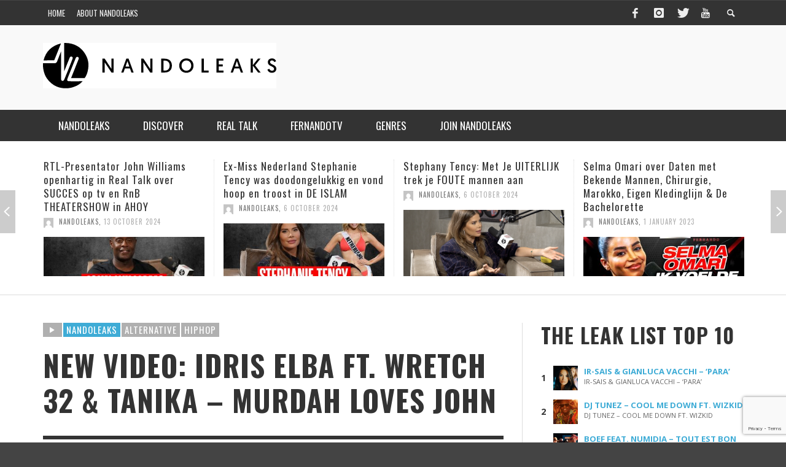

--- FILE ---
content_type: text/html; charset=utf-8
request_url: https://www.nandoleaks.com/new-video-idris-elba-ft-wretch-32-tanika-murdah-loves-john/
body_size: 20321
content:
<!DOCTYPE html>
<!--[if IE 7]>
<html class="ie ie7" lang="en-US">
<![endif]-->
<!--[if IE 8]>
<html class="ie ie8" lang="en-US">
<![endif]-->
<!--[if !(IE 7) & !(IE 8)]><!-->
<html lang="en-US">
<!--<![endif]-->
	<head>
		<title>NEW VIDEO: Idris Elba ft. Wretch 32 &amp; Tanika - Murdah Loves John  - NandoLeaks</title>

		<!-- Default Meta Tags -->
		<meta charset="UTF-8">

<link href="//www.google-analytics.com" rel="dns-prefetch">

<meta http-equiv="X-UA-Compatible" content="IE=edge,chrome=1">

<meta name="viewport" content="width=device-width,initial-scale=1.0,user-scalable=yes">


<link rel="shortcut icon" href="https://www.nandoleaks.com/wp-content/uploads/2014/12/favicon.ico">		
<link rel="apple-touch-icon" href="https://www.nandoleaks.com/wp-content/uploads/2014/12/apple-touch-icon-57x57.png">
<link rel="apple-touch-icon" sizes="114x114" href="https://www.nandoleaks.com/wp-content/uploads/2014/12/apple-touch-icon-114x114.png">
<link rel="apple-touch-icon" sizes="72x72" href="https://www.nandoleaks.com/wp-content/uploads/2014/12/apple-touch-icon-72x72.png">
<link rel="apple-touch-icon" sizes="144x144" href="https://www.nandoleaks.com/wp-content/uploads/2014/12/apple-touch-icon-144x144.png">
<link rel="pingback" href="https://www.nandoleaks.com/xmlrpc.php" />

		
		<!-- css + javascript -->
		<meta name='robots' content='index, follow, max-image-preview:large, max-snippet:-1, max-video-preview:-1' />
	<style>img:is([sizes="auto" i], [sizes^="auto," i]) { contain-intrinsic-size: 3000px 1500px }</style>
	
	<!-- This site is optimized with the Yoast SEO plugin v26.4 - https://yoast.com/wordpress/plugins/seo/ -->
	<meta name="description" content="NEW VIDEO: Idris Elba ft. Wretch 32 &amp; Tanika - Murdah Loves John" />
	<link rel="canonical" href="https://www.nandoleaks.com/new-video-idris-elba-ft-wretch-32-tanika-murdah-loves-john/" />
	<meta property="og:locale" content="en_US" />
	<meta property="og:type" content="article" />
	<meta property="og:title" content="NEW VIDEO: Idris Elba ft. Wretch 32 &amp; Tanika - Murdah Loves John  - NandoLeaks" />
	<meta property="og:description" content="NEW VIDEO: Idris Elba ft. Wretch 32 &amp; Tanika - Murdah Loves John" />
	<meta property="og:url" content="https://www.nandoleaks.com/new-video-idris-elba-ft-wretch-32-tanika-murdah-loves-john/" />
	<meta property="og:site_name" content="NandoLeaks" />
	<meta property="article:publisher" content="https://www.facebook.com/nandoleakscom" />
	<meta property="article:published_time" content="2015-12-19T08:35:37+00:00" />
	<meta property="og:image" content="https://www.nandoleaks.com/wp-content/uploads/2015/12/auto-draft83.jpg" />
	<meta property="og:image:width" content="1280" />
	<meta property="og:image:height" content="720" />
	<meta property="og:image:type" content="image/jpeg" />
	<meta name="author" content="NandoLeaks" />
	<meta name="twitter:card" content="summary_large_image" />
	<meta name="twitter:creator" content="@nandoleaks" />
	<meta name="twitter:site" content="@nandoleaks" />
	<meta name="twitter:label1" content="Written by" />
	<meta name="twitter:data1" content="NandoLeaks" />
	<script type="application/ld+json" class="yoast-schema-graph">{"@context":"https://schema.org","@graph":[{"@type":"WebPage","@id":"https://www.nandoleaks.com/new-video-idris-elba-ft-wretch-32-tanika-murdah-loves-john/","url":"https://www.nandoleaks.com/new-video-idris-elba-ft-wretch-32-tanika-murdah-loves-john/","name":"NEW VIDEO: Idris Elba ft. Wretch 32 & Tanika - Murdah Loves John - NandoLeaks","isPartOf":{"@id":"https://www.nandoleaks.com/#website"},"primaryImageOfPage":{"@id":"https://www.nandoleaks.com/new-video-idris-elba-ft-wretch-32-tanika-murdah-loves-john/#primaryimage"},"image":{"@id":"https://www.nandoleaks.com/new-video-idris-elba-ft-wretch-32-tanika-murdah-loves-john/#primaryimage"},"thumbnailUrl":"https://www.nandoleaks.com/wp-content/uploads/2015/12/auto-draft83.jpg","datePublished":"2015-12-19T08:35:37+00:00","author":{"@id":"https://www.nandoleaks.com/#/schema/person/d4ef435aa7c7b06197d07a65fce310a4"},"description":"NEW VIDEO: Idris Elba ft. Wretch 32 & Tanika - Murdah Loves John","breadcrumb":{"@id":"https://www.nandoleaks.com/new-video-idris-elba-ft-wretch-32-tanika-murdah-loves-john/#breadcrumb"},"inLanguage":"en-US","potentialAction":[{"@type":"ReadAction","target":["https://www.nandoleaks.com/new-video-idris-elba-ft-wretch-32-tanika-murdah-loves-john/"]}]},{"@type":"ImageObject","inLanguage":"en-US","@id":"https://www.nandoleaks.com/new-video-idris-elba-ft-wretch-32-tanika-murdah-loves-john/#primaryimage","url":"https://www.nandoleaks.com/wp-content/uploads/2015/12/auto-draft83.jpg","contentUrl":"https://www.nandoleaks.com/wp-content/uploads/2015/12/auto-draft83.jpg","width":1280,"height":720},{"@type":"BreadcrumbList","@id":"https://www.nandoleaks.com/new-video-idris-elba-ft-wretch-32-tanika-murdah-loves-john/#breadcrumb","itemListElement":[{"@type":"ListItem","position":1,"name":"Home","item":"https://www.nandoleaks.com/"},{"@type":"ListItem","position":2,"name":"NEW VIDEO: Idris Elba ft. Wretch 32 &#038; Tanika &#8211; Murdah Loves John"}]},{"@type":"WebSite","@id":"https://www.nandoleaks.com/#website","url":"https://www.nandoleaks.com/","name":"NandoLeaks","description":"","potentialAction":[{"@type":"SearchAction","target":{"@type":"EntryPoint","urlTemplate":"https://www.nandoleaks.com/?s={search_term_string}"},"query-input":{"@type":"PropertyValueSpecification","valueRequired":true,"valueName":"search_term_string"}}],"inLanguage":"en-US"},{"@type":"Person","@id":"https://www.nandoleaks.com/#/schema/person/d4ef435aa7c7b06197d07a65fce310a4","name":"NandoLeaks","image":{"@type":"ImageObject","inLanguage":"en-US","@id":"https://www.nandoleaks.com/#/schema/person/image/","url":"https://secure.gravatar.com/avatar/ccbdca0361d5b7645a639280c0c8dc0a6596ce501fa510a0513057dbeb1ae345?s=96&d=mm&r=g","contentUrl":"https://secure.gravatar.com/avatar/ccbdca0361d5b7645a639280c0c8dc0a6596ce501fa510a0513057dbeb1ae345?s=96&d=mm&r=g","caption":"NandoLeaks"},"sameAs":["http://www.fernandohalman.com/"]}]}</script>
	<!-- / Yoast SEO plugin. -->


<link rel='dns-prefetch' href='//jetpack.wordpress.com' />
<link rel='dns-prefetch' href='//s0.wp.com' />
<link rel='dns-prefetch' href='//public-api.wordpress.com' />
<link rel='dns-prefetch' href='//0.gravatar.com' />
<link rel='dns-prefetch' href='//1.gravatar.com' />
<link rel='dns-prefetch' href='//2.gravatar.com' />
<link rel='dns-prefetch' href='//v0.wordpress.com' />
<link rel="alternate" type="application/rss+xml" title="NandoLeaks &raquo; Feed" href="https://www.nandoleaks.com/feed/" />
<link rel="alternate" type="application/rss+xml" title="NandoLeaks &raquo; Comments Feed" href="https://www.nandoleaks.com/comments/feed/" />
<link rel="alternate" type="application/rss+xml" title="NandoLeaks &raquo; NEW VIDEO: Idris Elba ft. Wretch 32 &#038; Tanika &#8211; Murdah Loves John Comments Feed" href="https://www.nandoleaks.com/new-video-idris-elba-ft-wretch-32-tanika-murdah-loves-john/feed/" />
<script type="text/javascript">
/* <![CDATA[ */
window._wpemojiSettings = {"baseUrl":"https:\/\/s.w.org\/images\/core\/emoji\/16.0.1\/72x72\/","ext":".png","svgUrl":"https:\/\/s.w.org\/images\/core\/emoji\/16.0.1\/svg\/","svgExt":".svg","source":{"concatemoji":"https:\/\/www.nandoleaks.com\/wp-includes\/js\/wp-emoji-release.min.js?ver=6.8.3"}};
/*! This file is auto-generated */
!function(s,n){var o,i,e;function c(e){try{var t={supportTests:e,timestamp:(new Date).valueOf()};sessionStorage.setItem(o,JSON.stringify(t))}catch(e){}}function p(e,t,n){e.clearRect(0,0,e.canvas.width,e.canvas.height),e.fillText(t,0,0);var t=new Uint32Array(e.getImageData(0,0,e.canvas.width,e.canvas.height).data),a=(e.clearRect(0,0,e.canvas.width,e.canvas.height),e.fillText(n,0,0),new Uint32Array(e.getImageData(0,0,e.canvas.width,e.canvas.height).data));return t.every(function(e,t){return e===a[t]})}function u(e,t){e.clearRect(0,0,e.canvas.width,e.canvas.height),e.fillText(t,0,0);for(var n=e.getImageData(16,16,1,1),a=0;a<n.data.length;a++)if(0!==n.data[a])return!1;return!0}function f(e,t,n,a){switch(t){case"flag":return n(e,"\ud83c\udff3\ufe0f\u200d\u26a7\ufe0f","\ud83c\udff3\ufe0f\u200b\u26a7\ufe0f")?!1:!n(e,"\ud83c\udde8\ud83c\uddf6","\ud83c\udde8\u200b\ud83c\uddf6")&&!n(e,"\ud83c\udff4\udb40\udc67\udb40\udc62\udb40\udc65\udb40\udc6e\udb40\udc67\udb40\udc7f","\ud83c\udff4\u200b\udb40\udc67\u200b\udb40\udc62\u200b\udb40\udc65\u200b\udb40\udc6e\u200b\udb40\udc67\u200b\udb40\udc7f");case"emoji":return!a(e,"\ud83e\udedf")}return!1}function g(e,t,n,a){var r="undefined"!=typeof WorkerGlobalScope&&self instanceof WorkerGlobalScope?new OffscreenCanvas(300,150):s.createElement("canvas"),o=r.getContext("2d",{willReadFrequently:!0}),i=(o.textBaseline="top",o.font="600 32px Arial",{});return e.forEach(function(e){i[e]=t(o,e,n,a)}),i}function t(e){var t=s.createElement("script");t.src=e,t.defer=!0,s.head.appendChild(t)}"undefined"!=typeof Promise&&(o="wpEmojiSettingsSupports",i=["flag","emoji"],n.supports={everything:!0,everythingExceptFlag:!0},e=new Promise(function(e){s.addEventListener("DOMContentLoaded",e,{once:!0})}),new Promise(function(t){var n=function(){try{var e=JSON.parse(sessionStorage.getItem(o));if("object"==typeof e&&"number"==typeof e.timestamp&&(new Date).valueOf()<e.timestamp+604800&&"object"==typeof e.supportTests)return e.supportTests}catch(e){}return null}();if(!n){if("undefined"!=typeof Worker&&"undefined"!=typeof OffscreenCanvas&&"undefined"!=typeof URL&&URL.createObjectURL&&"undefined"!=typeof Blob)try{var e="postMessage("+g.toString()+"("+[JSON.stringify(i),f.toString(),p.toString(),u.toString()].join(",")+"));",a=new Blob([e],{type:"text/javascript"}),r=new Worker(URL.createObjectURL(a),{name:"wpTestEmojiSupports"});return void(r.onmessage=function(e){c(n=e.data),r.terminate(),t(n)})}catch(e){}c(n=g(i,f,p,u))}t(n)}).then(function(e){for(var t in e)n.supports[t]=e[t],n.supports.everything=n.supports.everything&&n.supports[t],"flag"!==t&&(n.supports.everythingExceptFlag=n.supports.everythingExceptFlag&&n.supports[t]);n.supports.everythingExceptFlag=n.supports.everythingExceptFlag&&!n.supports.flag,n.DOMReady=!1,n.readyCallback=function(){n.DOMReady=!0}}).then(function(){return e}).then(function(){var e;n.supports.everything||(n.readyCallback(),(e=n.source||{}).concatemoji?t(e.concatemoji):e.wpemoji&&e.twemoji&&(t(e.twemoji),t(e.wpemoji)))}))}((window,document),window._wpemojiSettings);
/* ]]> */
</script>
<style id='wp-emoji-styles-inline-css' type='text/css'>

	img.wp-smiley, img.emoji {
		display: inline !important;
		border: none !important;
		box-shadow: none !important;
		height: 1em !important;
		width: 1em !important;
		margin: 0 0.07em !important;
		vertical-align: -0.1em !important;
		background: none !important;
		padding: 0 !important;
	}
</style>
<link rel='stylesheet' id='wp-block-library-css' href='https://www.nandoleaks.com/wp-includes/css/dist/block-library/style.min.css?ver=6.8.3' type='text/css' media='all' />
<style id='classic-theme-styles-inline-css' type='text/css'>
/*! This file is auto-generated */
.wp-block-button__link{color:#fff;background-color:#32373c;border-radius:9999px;box-shadow:none;text-decoration:none;padding:calc(.667em + 2px) calc(1.333em + 2px);font-size:1.125em}.wp-block-file__button{background:#32373c;color:#fff;text-decoration:none}
</style>
<link rel='stylesheet' id='mediaelement-css' href='https://www.nandoleaks.com/wp-includes/js/mediaelement/mediaelementplayer-legacy.min.css?ver=4.2.17' type='text/css' media='all' />
<link rel='stylesheet' id='wp-mediaelement-css' href='https://www.nandoleaks.com/wp-includes/js/mediaelement/wp-mediaelement.min.css?ver=6.8.3' type='text/css' media='all' />
<style id='jetpack-sharing-buttons-style-inline-css' type='text/css'>
.jetpack-sharing-buttons__services-list{display:flex;flex-direction:row;flex-wrap:wrap;gap:0;list-style-type:none;margin:5px;padding:0}.jetpack-sharing-buttons__services-list.has-small-icon-size{font-size:12px}.jetpack-sharing-buttons__services-list.has-normal-icon-size{font-size:16px}.jetpack-sharing-buttons__services-list.has-large-icon-size{font-size:24px}.jetpack-sharing-buttons__services-list.has-huge-icon-size{font-size:36px}@media print{.jetpack-sharing-buttons__services-list{display:none!important}}.editor-styles-wrapper .wp-block-jetpack-sharing-buttons{gap:0;padding-inline-start:0}ul.jetpack-sharing-buttons__services-list.has-background{padding:1.25em 2.375em}
</style>
<style id='global-styles-inline-css' type='text/css'>
:root{--wp--preset--aspect-ratio--square: 1;--wp--preset--aspect-ratio--4-3: 4/3;--wp--preset--aspect-ratio--3-4: 3/4;--wp--preset--aspect-ratio--3-2: 3/2;--wp--preset--aspect-ratio--2-3: 2/3;--wp--preset--aspect-ratio--16-9: 16/9;--wp--preset--aspect-ratio--9-16: 9/16;--wp--preset--color--black: #000000;--wp--preset--color--cyan-bluish-gray: #abb8c3;--wp--preset--color--white: #ffffff;--wp--preset--color--pale-pink: #f78da7;--wp--preset--color--vivid-red: #cf2e2e;--wp--preset--color--luminous-vivid-orange: #ff6900;--wp--preset--color--luminous-vivid-amber: #fcb900;--wp--preset--color--light-green-cyan: #7bdcb5;--wp--preset--color--vivid-green-cyan: #00d084;--wp--preset--color--pale-cyan-blue: #8ed1fc;--wp--preset--color--vivid-cyan-blue: #0693e3;--wp--preset--color--vivid-purple: #9b51e0;--wp--preset--gradient--vivid-cyan-blue-to-vivid-purple: linear-gradient(135deg,rgba(6,147,227,1) 0%,rgb(155,81,224) 100%);--wp--preset--gradient--light-green-cyan-to-vivid-green-cyan: linear-gradient(135deg,rgb(122,220,180) 0%,rgb(0,208,130) 100%);--wp--preset--gradient--luminous-vivid-amber-to-luminous-vivid-orange: linear-gradient(135deg,rgba(252,185,0,1) 0%,rgba(255,105,0,1) 100%);--wp--preset--gradient--luminous-vivid-orange-to-vivid-red: linear-gradient(135deg,rgba(255,105,0,1) 0%,rgb(207,46,46) 100%);--wp--preset--gradient--very-light-gray-to-cyan-bluish-gray: linear-gradient(135deg,rgb(238,238,238) 0%,rgb(169,184,195) 100%);--wp--preset--gradient--cool-to-warm-spectrum: linear-gradient(135deg,rgb(74,234,220) 0%,rgb(151,120,209) 20%,rgb(207,42,186) 40%,rgb(238,44,130) 60%,rgb(251,105,98) 80%,rgb(254,248,76) 100%);--wp--preset--gradient--blush-light-purple: linear-gradient(135deg,rgb(255,206,236) 0%,rgb(152,150,240) 100%);--wp--preset--gradient--blush-bordeaux: linear-gradient(135deg,rgb(254,205,165) 0%,rgb(254,45,45) 50%,rgb(107,0,62) 100%);--wp--preset--gradient--luminous-dusk: linear-gradient(135deg,rgb(255,203,112) 0%,rgb(199,81,192) 50%,rgb(65,88,208) 100%);--wp--preset--gradient--pale-ocean: linear-gradient(135deg,rgb(255,245,203) 0%,rgb(182,227,212) 50%,rgb(51,167,181) 100%);--wp--preset--gradient--electric-grass: linear-gradient(135deg,rgb(202,248,128) 0%,rgb(113,206,126) 100%);--wp--preset--gradient--midnight: linear-gradient(135deg,rgb(2,3,129) 0%,rgb(40,116,252) 100%);--wp--preset--font-size--small: 13px;--wp--preset--font-size--medium: 20px;--wp--preset--font-size--large: 36px;--wp--preset--font-size--x-large: 42px;--wp--preset--spacing--20: 0.44rem;--wp--preset--spacing--30: 0.67rem;--wp--preset--spacing--40: 1rem;--wp--preset--spacing--50: 1.5rem;--wp--preset--spacing--60: 2.25rem;--wp--preset--spacing--70: 3.38rem;--wp--preset--spacing--80: 5.06rem;--wp--preset--shadow--natural: 6px 6px 9px rgba(0, 0, 0, 0.2);--wp--preset--shadow--deep: 12px 12px 50px rgba(0, 0, 0, 0.4);--wp--preset--shadow--sharp: 6px 6px 0px rgba(0, 0, 0, 0.2);--wp--preset--shadow--outlined: 6px 6px 0px -3px rgba(255, 255, 255, 1), 6px 6px rgba(0, 0, 0, 1);--wp--preset--shadow--crisp: 6px 6px 0px rgba(0, 0, 0, 1);}:where(.is-layout-flex){gap: 0.5em;}:where(.is-layout-grid){gap: 0.5em;}body .is-layout-flex{display: flex;}.is-layout-flex{flex-wrap: wrap;align-items: center;}.is-layout-flex > :is(*, div){margin: 0;}body .is-layout-grid{display: grid;}.is-layout-grid > :is(*, div){margin: 0;}:where(.wp-block-columns.is-layout-flex){gap: 2em;}:where(.wp-block-columns.is-layout-grid){gap: 2em;}:where(.wp-block-post-template.is-layout-flex){gap: 1.25em;}:where(.wp-block-post-template.is-layout-grid){gap: 1.25em;}.has-black-color{color: var(--wp--preset--color--black) !important;}.has-cyan-bluish-gray-color{color: var(--wp--preset--color--cyan-bluish-gray) !important;}.has-white-color{color: var(--wp--preset--color--white) !important;}.has-pale-pink-color{color: var(--wp--preset--color--pale-pink) !important;}.has-vivid-red-color{color: var(--wp--preset--color--vivid-red) !important;}.has-luminous-vivid-orange-color{color: var(--wp--preset--color--luminous-vivid-orange) !important;}.has-luminous-vivid-amber-color{color: var(--wp--preset--color--luminous-vivid-amber) !important;}.has-light-green-cyan-color{color: var(--wp--preset--color--light-green-cyan) !important;}.has-vivid-green-cyan-color{color: var(--wp--preset--color--vivid-green-cyan) !important;}.has-pale-cyan-blue-color{color: var(--wp--preset--color--pale-cyan-blue) !important;}.has-vivid-cyan-blue-color{color: var(--wp--preset--color--vivid-cyan-blue) !important;}.has-vivid-purple-color{color: var(--wp--preset--color--vivid-purple) !important;}.has-black-background-color{background-color: var(--wp--preset--color--black) !important;}.has-cyan-bluish-gray-background-color{background-color: var(--wp--preset--color--cyan-bluish-gray) !important;}.has-white-background-color{background-color: var(--wp--preset--color--white) !important;}.has-pale-pink-background-color{background-color: var(--wp--preset--color--pale-pink) !important;}.has-vivid-red-background-color{background-color: var(--wp--preset--color--vivid-red) !important;}.has-luminous-vivid-orange-background-color{background-color: var(--wp--preset--color--luminous-vivid-orange) !important;}.has-luminous-vivid-amber-background-color{background-color: var(--wp--preset--color--luminous-vivid-amber) !important;}.has-light-green-cyan-background-color{background-color: var(--wp--preset--color--light-green-cyan) !important;}.has-vivid-green-cyan-background-color{background-color: var(--wp--preset--color--vivid-green-cyan) !important;}.has-pale-cyan-blue-background-color{background-color: var(--wp--preset--color--pale-cyan-blue) !important;}.has-vivid-cyan-blue-background-color{background-color: var(--wp--preset--color--vivid-cyan-blue) !important;}.has-vivid-purple-background-color{background-color: var(--wp--preset--color--vivid-purple) !important;}.has-black-border-color{border-color: var(--wp--preset--color--black) !important;}.has-cyan-bluish-gray-border-color{border-color: var(--wp--preset--color--cyan-bluish-gray) !important;}.has-white-border-color{border-color: var(--wp--preset--color--white) !important;}.has-pale-pink-border-color{border-color: var(--wp--preset--color--pale-pink) !important;}.has-vivid-red-border-color{border-color: var(--wp--preset--color--vivid-red) !important;}.has-luminous-vivid-orange-border-color{border-color: var(--wp--preset--color--luminous-vivid-orange) !important;}.has-luminous-vivid-amber-border-color{border-color: var(--wp--preset--color--luminous-vivid-amber) !important;}.has-light-green-cyan-border-color{border-color: var(--wp--preset--color--light-green-cyan) !important;}.has-vivid-green-cyan-border-color{border-color: var(--wp--preset--color--vivid-green-cyan) !important;}.has-pale-cyan-blue-border-color{border-color: var(--wp--preset--color--pale-cyan-blue) !important;}.has-vivid-cyan-blue-border-color{border-color: var(--wp--preset--color--vivid-cyan-blue) !important;}.has-vivid-purple-border-color{border-color: var(--wp--preset--color--vivid-purple) !important;}.has-vivid-cyan-blue-to-vivid-purple-gradient-background{background: var(--wp--preset--gradient--vivid-cyan-blue-to-vivid-purple) !important;}.has-light-green-cyan-to-vivid-green-cyan-gradient-background{background: var(--wp--preset--gradient--light-green-cyan-to-vivid-green-cyan) !important;}.has-luminous-vivid-amber-to-luminous-vivid-orange-gradient-background{background: var(--wp--preset--gradient--luminous-vivid-amber-to-luminous-vivid-orange) !important;}.has-luminous-vivid-orange-to-vivid-red-gradient-background{background: var(--wp--preset--gradient--luminous-vivid-orange-to-vivid-red) !important;}.has-very-light-gray-to-cyan-bluish-gray-gradient-background{background: var(--wp--preset--gradient--very-light-gray-to-cyan-bluish-gray) !important;}.has-cool-to-warm-spectrum-gradient-background{background: var(--wp--preset--gradient--cool-to-warm-spectrum) !important;}.has-blush-light-purple-gradient-background{background: var(--wp--preset--gradient--blush-light-purple) !important;}.has-blush-bordeaux-gradient-background{background: var(--wp--preset--gradient--blush-bordeaux) !important;}.has-luminous-dusk-gradient-background{background: var(--wp--preset--gradient--luminous-dusk) !important;}.has-pale-ocean-gradient-background{background: var(--wp--preset--gradient--pale-ocean) !important;}.has-electric-grass-gradient-background{background: var(--wp--preset--gradient--electric-grass) !important;}.has-midnight-gradient-background{background: var(--wp--preset--gradient--midnight) !important;}.has-small-font-size{font-size: var(--wp--preset--font-size--small) !important;}.has-medium-font-size{font-size: var(--wp--preset--font-size--medium) !important;}.has-large-font-size{font-size: var(--wp--preset--font-size--large) !important;}.has-x-large-font-size{font-size: var(--wp--preset--font-size--x-large) !important;}
:where(.wp-block-post-template.is-layout-flex){gap: 1.25em;}:where(.wp-block-post-template.is-layout-grid){gap: 1.25em;}
:where(.wp-block-columns.is-layout-flex){gap: 2em;}:where(.wp-block-columns.is-layout-grid){gap: 2em;}
:root :where(.wp-block-pullquote){font-size: 1.5em;line-height: 1.6;}
</style>
<link rel='stylesheet' id='contact-form-7-css' href='https://www.nandoleaks.com/wp-content/plugins/contact-form-7/includes/css/styles.css?ver=6.1.3' type='text/css' media='all' />
<link rel='stylesheet' id='vwcss-flexslider-css' href='https://www.nandoleaks.com/wp-content/themes/presso/framework/flexslider/flexslider-custom.css?ver=1.0' type='text/css' media='all' />
<link rel='stylesheet' id='vwcss-icon-social-css' href='https://www.nandoleaks.com/wp-content/themes/presso/framework/font-icons/social-icons/css/zocial.css?ver=1.0' type='text/css' media='all' />
<link rel='stylesheet' id='vwcss-icon-entypo-css' href='https://www.nandoleaks.com/wp-content/themes/presso/framework/font-icons/entypo/css/entypo.css?ver=1.0' type='text/css' media='all' />
<link rel='stylesheet' id='vwcss-icon-symbol-css' href='https://www.nandoleaks.com/wp-content/themes/presso/framework/font-icons/symbol/css/symbol.css?ver=1.0' type='text/css' media='all' />
<link rel='stylesheet' id='vwcss-swipebox-css' href='https://www.nandoleaks.com/wp-content/themes/presso/framework/swipebox/swipebox.css?ver=1.0' type='text/css' media='all' />
<link rel='stylesheet' id='vwcss-bootstrap-css' href='https://www.nandoleaks.com/wp-content/themes/presso/framework/bootstrap/css/bootstrap.css?ver=1.0' type='text/css' media='all' />
<link rel='stylesheet' id='vwcss-theme-css' href='https://www.nandoleaks.com/wp-content/themes/presso/css/theme.css?ver=1.0' type='text/css' media='all' />
<link rel='stylesheet' id='boxzilla-css' href='https://www.nandoleaks.com/wp-content/plugins/boxzilla/assets/css/styles.css?ver=3.4.5' type='text/css' media='all' />
<link rel='stylesheet' id='childe-style-css' href='https://www.nandoleaks.com/wp-content/themes/presso-child/style.css?ver=6.8.3' type='text/css' media='all' />
<script type="text/javascript" src="https://www.nandoleaks.com/wp-includes/js/jquery/jquery.min.js?ver=3.7.1" id="jquery-core-js"></script>
<script type="text/javascript" src="https://www.nandoleaks.com/wp-includes/js/jquery/jquery-migrate.min.js?ver=3.4.1" id="jquery-migrate-js"></script>
<script type="text/javascript" id="instant-search-js-extra">
/* <![CDATA[ */
var instant_search = {"blog_url":"https:\/\/www.nandoleaks.com","ajax_url":"https:\/\/www.nandoleaks.com\/wp-admin\/admin-ajax.php","placeholder":"Search"};
/* ]]> */
</script>
<script type="text/javascript" src="https://www.nandoleaks.com/wp-content/themes/presso/framework/instant-search/instant-search.js?ver=1.0" id="instant-search-js"></script>
<link rel="https://api.w.org/" href="https://www.nandoleaks.com/wp-json/" /><link rel="alternate" title="JSON" type="application/json" href="https://www.nandoleaks.com/wp-json/wp/v2/posts/9468" /><link rel="EditURI" type="application/rsd+xml" title="RSD" href="https://www.nandoleaks.com/xmlrpc.php?rsd" />
<meta name="generator" content="WordPress 6.8.3" />
<link rel='shortlink' href='https://www.nandoleaks.com/?p=9468' />
<link rel="alternate" title="oEmbed (JSON)" type="application/json+oembed" href="https://www.nandoleaks.com/wp-json/oembed/1.0/embed?url=https%3A%2F%2Fwww.nandoleaks.com%2Fnew-video-idris-elba-ft-wretch-32-tanika-murdah-loves-john%2F" />
<link rel="alternate" title="oEmbed (XML)" type="text/xml+oembed" href="https://www.nandoleaks.com/wp-json/oembed/1.0/embed?url=https%3A%2F%2Fwww.nandoleaks.com%2Fnew-video-idris-elba-ft-wretch-32-tanika-murdah-loves-john%2F&#038;format=xml" />

		<!-- GA Google Analytics @ https://m0n.co/ga -->
		<script>
			(function(i,s,o,g,r,a,m){i['GoogleAnalyticsObject']=r;i[r]=i[r]||function(){
			(i[r].q=i[r].q||[]).push(arguments)},i[r].l=1*new Date();a=s.createElement(o),
			m=s.getElementsByTagName(o)[0];a.async=1;a.src=g;m.parentNode.insertBefore(a,m)
			})(window,document,'script','https://www.google-analytics.com/analytics.js','ga');
			ga('create', 'UA-181679634-1', 'auto');
			ga('set', 'anonymizeIp', true);
			ga('send', 'pageview');
		</script>

	<script>(()=>{var o=[],i={};["on","off","toggle","show"].forEach((l=>{i[l]=function(){o.push([l,arguments])}})),window.Boxzilla=i,window.boxzilla_queue=o})();</script><link href='//fonts.googleapis.com/css?family=Oswald:400,400italic,700,700italic,700,700italic|Open+Sans:400,400italic,700,700italic,400,400italic&#038;subset=latin,latin-ext,cyrillic,cyrillic-ext,greek-ext,greek,vietnamese' rel='stylesheet' type='text/css'>	<style type="text/css">
				
				
		::selection { color: white; background-color: #3facd6; }
		h1, h2, h3, h4, h5, h6 {
			font-family: Oswald, sans-serif;
			font-weight: 700;
			color: #333333;
		}
		h1 { line-height: 1.1; }
		h2 { line-height: 1.2; }
		h3, h4, h5, h6 { line-height: 1.4; }
		body {
			font-family: Open Sans, sans-serif;
			font-size: 14px;
			font-weight: 400;
			color: #666666;
		}

		.header-font,
		woocommerce div.product .woocommerce-tabs ul.tabs li, .woocommerce-page div.product .woocommerce-tabs ul.tabs li, .woocommerce #content div.product .woocommerce-tabs ul.tabs li, .woocommerce-page #content div.product .woocommerce-tabs ul.tabs li
		{ font-family: Oswald, sans-serif; font-weight: 700; }
		.header-font-color { color: #333333; }

		.wp-caption p.wp-caption-text {
			color: #333333;
			border-bottom-color: #333333;
		}
		
		.body-font { font-family: Open Sans, sans-serif; font-weight: 400; }

		/* Only header font, No font-weight */
		.mobile-nav,
		.top-nav,
		.comment .author > span, .pingback .author > span, 
		.label, .tagcloud a,
		.woocommerce .product_meta .post-tags a,
		.bbp-topic-tags a,
		.woocommerce div.product span.price, .woocommerce-page div.product span.price, .woocommerce #content div.product span.price, .woocommerce-page #content div.product span.price, .woocommerce div.product p.price, .woocommerce-page div.product p.price, .woocommerce #content div.product p.price, .woocommerce-page #content div.product p.price,
		.main-nav .menu-link { font-family: Oswald, sans-serif; }

		/* Primary Color */
		.primary-bg,
		.label, .tagcloud a,
		.woocommerce nav.woocommerce-pagination ul li span.current, .woocommerce-page nav.woocommerce-pagination ul li span.current, .woocommerce #content nav.woocommerce-pagination ul li span.current, .woocommerce-page #content nav.woocommerce-pagination ul li span.current, .woocommerce nav.woocommerce-pagination ul li a:hover, .woocommerce-page nav.woocommerce-pagination ul li a:hover, .woocommerce #content nav.woocommerce-pagination ul li a:hover, .woocommerce-page #content nav.woocommerce-pagination ul li a:hover, .woocommerce nav.woocommerce-pagination ul li a:focus, .woocommerce-page nav.woocommerce-pagination ul li a:focus, .woocommerce #content nav.woocommerce-pagination ul li a:focus, .woocommerce-page #content nav.woocommerce-pagination ul li a:focus,
		#pagination > span {
			background-color: #3facd6;
		}
		a, .social-share a:hover, .site-social-icons a:hover,
		.bbp-topic-header a:hover,
		.bbp-forum-header a:hover,
		.bbp-reply-header a:hover { color: #3facd6; }
		.button-primary { color: #3facd6; border-color: #3facd6; }
		.primary-border { border-color: #3facd6; }

		/* Top-bar Colors */
		.top-bar {
			background-color: #333333;
			color: #eeeeee;
		}

		#open-mobile-nav, .top-nav  a, .top-bar-right > a {
			color: #eeeeee;
		}

		#open-mobile-nav:hover, .top-nav  a:hover, .top-bar-right > a:hover {
			background-color: #3facd6;
			color: #ffffff;
		}

		.top-nav .menu-item:hover { background-color: #3facd6; }
		.top-nav .menu-item:hover > a { color: #ffffff; }

		/* Header Colors */
		.main-bar {
			background-color: #f9f9f9;
			color: #bbbbbb;
		}

		/* Main Navigation Colors */
		.main-nav-bar {
			background-color: #333333;
		}

		.main-nav-bar, .main-nav > .menu-item > a {
			color: #ffffff;
		}

		.main-nav .menu-item:hover > .menu-link,
		.main-nav > .current-menu-ancestor > a,
		.main-nav > .current-menu-item > a {
			background-color: #3facd6;
			color: #ffffff;
		}

		/* Widgets */
		.widget_vw_widget_social_subscription .social-subscription:hover .social-subscription-icon { background-color: #3facd6; }
		.widget_vw_widget_social_subscription .social-subscription:hover .social-subscription-count { color: #3facd6; }

		.widget_vw_widget_categories a:hover { color: #3facd6; }

		/* Footer Colors */
		#footer {
			background-color: #111111;
		}

		#footer .widget-title {
			color: #3facd6;
		}

		#footer,
		#footer .title,
		#footer .comment-author,
		#footer .social-subscription-count
		{ color: #999999; }

		.copyright {
			background-color: #000000;
		}
		.copyright, .copyright a {
			color: #dddddd;
		}

		/* Custom Styles */
					</style>
	
		<!-- HTML5 shim and Respond.js IE8 support of HTML5 elements and media queries -->
		<!--[if lt IE 9]>
			<script src="//cdnjs.cloudflare.com/ajax/libs/html5shiv/3.7/html5shiv.min.js"></script>
			<script src="//cdnjs.cloudflare.com/ajax/libs/respond.js/1.3.0/respond.min.js"></script>
		<![endif]-->
	</head>
	<body id="top" class="wp-singular post-template-default single single-post postid-9468 single-format-video wp-theme-presso wp-child-theme-presso-child site-layout-full-large site-disable-post-box-effects">
		<div id="fb-root"></div>
	<script>(function(d, s, id) {
	  var js, fjs = d.getElementsByTagName(s)[0];
	  if (d.getElementById(id)) return;
	  js = d.createElement(s); js.id = id;
	  js.src = "//connect.facebook.net/en_US/sdk.js#xfbml=1&appId=1434446863481837&version=v2.3";
	  fjs.parentNode.insertBefore(js, fjs);
	}(document, 'script', 'facebook-jssdk'));</script>
	
			<nav id="mobile-nav-wrapper" role="navigation"></nav>
			<div id="off-canvas-body-inner">

				<!-- Top Bar -->
				<div id="top-bar" class="top-bar">
					<div class="container">
						<div class="row">
							<div class="col-sm-12">
								<div class="top-bar-right">

									
									<a class="site-social-icon" href="https://www.facebook.com/nandoleakscom" title="Facebook" target="_blank"><i class="icon-social-facebook"></i></a><a class="site-social-icon" href="http://instagram.com/fernandofunx" title="Instagram" target="_blank"><i class="icon-social-instagram"></i></a><a class="site-social-icon" href="https://twitter.com/Nandoleaks" title="Twitter" target="_blank"><i class="icon-social-twitter"></i></a><a class="site-social-icon" href="https://www.youtube.com/channel/UC4yHcTCK_V3apIdj2-p20Qg" title="Youtube" target="_blank"><i class="icon-social-youtube"></i></a>
									<a class="instant-search-icon" href="#menu1"><i class="icon-entypo-search"></i></a>
								</div>

								<a id="open-mobile-nav" href="#mobile-nav" title="Search"><i class="icon-entypo-menu"></i></a>

								<nav id="top-nav-wrapper">
								<ul id="menu-sample-top-menu" class="top-nav list-unstyled clearfix"><li id="nav-menu-item-27" class="main-menu-item  menu-item-even menu-item-depth-0 menu-item menu-item-type-custom menu-item-object-custom menu-item-home"><a href="https://www.nandoleaks.com/" class="menu-link main-menu-link"><span>Home</span></a></li>
<li id="nav-menu-item-79" class="main-menu-item  menu-item-even menu-item-depth-0 menu-item menu-item-type-post_type menu-item-object-page"><a href="https://www.nandoleaks.com/about-nandoleaks/" class="menu-link main-menu-link"><span>About Nandoleaks</span></a></li>
</ul>								</nav>

							</div>
						</div>
					</div>
				</div>
				<!-- End Top Bar -->

				<!-- Main Bar -->
								<header class="main-bar header-layout-left-logo">
					<div class="container">
						<div class="row">
							<div class="col-sm-12">
								<div id="logo" class="">
									<a href="https://www.nandoleaks.com/">
																														<img src="https://www.nandoleaks.com/wp-content/uploads/2018/05/logo-retina.png" width="" height="" alt="NandoLeaks" class="logo-retina" />
																				<img src="https://www.nandoleaks.com/wp-content/uploads/2018/05/logo.png" alt="NandoLeaks" class="logo-original" />
																											</a>
								</div>

								
							</div>
						</div>
					</div>
				</header>
				<!-- End Main Bar -->

				<!-- Main Navigation Bar -->
				<div class="main-nav-bar header-layout-left-logo">
					<div class="container">
						<div class="row">
							<div class="col-sm-12">
								<nav id="main-nav-wrapper"><ul id="menu-sample-main-menu" class="main-nav list-unstyled"><li id="nav-menu-item-24" class="main-menu-item  menu-item-even menu-item-depth-0 menu-item menu-item-type-taxonomy menu-item-object-category current-post-ancestor current-menu-parent current-post-parent"><a href="https://www.nandoleaks.com/category/nandoleaks/" class="menu-link main-menu-link"><span>Nandoleaks</span></a><div class="sub-menu-container">					<ul class="sub-posts">
						<li class="col-sm-4"><article class="post-52428 post-box post-box-large-thumbnail">
			<div class="post-thumbnail-wrapper">
			
						<a class="swipebox swipebox-video" href="https://youtu.be/iCs7McQkl80" title="Permalink to RTL-Presentator John Williams openhartig in Real Talk over SUCCES op tv en RnB THEATERSHOW in AHOY" rel="youtube">
				<span class="post-play-video"></span>
							<img width="360" height="200" src="https://www.nandoleaks.com/wp-content/uploads/2024/10/rtl-presentator-john-williams-op-360x200.jpg" class="attachment-vw_small size-vw_small wp-post-image" alt="" decoding="async" fetchpriority="high" />			</a>

		</div>
		
	<div class="post-box-inner">
				
		<h3 class="title"><a href="https://www.nandoleaks.com/rtl-presentator-john-williams-openhartig-in-real-talk-over-succes-op-tv-en-rnb-theatershow-in-ahoy/" title="Permalink to RTL-Presentator John Williams openhartig in Real Talk over SUCCES op tv en RnB THEATERSHOW in AHOY" rel="bookmark">RTL-Presentator John Williams openhartig in Real Talk over SUCCES op tv en RnB THEATERSHOW in AHOY</a></h3>
		<div class="post-meta header-font">
						<img alt='' src='https://secure.gravatar.com/avatar/ccbdca0361d5b7645a639280c0c8dc0a6596ce501fa510a0513057dbeb1ae345?s=32&#038;d=mm&#038;r=g' srcset='https://secure.gravatar.com/avatar/ccbdca0361d5b7645a639280c0c8dc0a6596ce501fa510a0513057dbeb1ae345?s=64&#038;d=mm&#038;r=g 2x' class='avatar avatar-32 photo' height='32' width='32' decoding='async'/>			<a class="author-name" href="https://www.nandoleaks.com/author/fhalman/" title="View all posts by NandoLeaks">NandoLeaks</a><span class="post-meta-separator">,</span>
			<a href="https://www.nandoleaks.com/rtl-presentator-john-williams-openhartig-in-real-talk-over-succes-op-tv-en-rnb-theatershow-in-ahoy/" class="post-date" title="Permalink to RTL-Presentator John Williams openhartig in Real Talk over SUCCES op tv en RnB THEATERSHOW in AHOY" rel="bookmark">13 October 2024</a>
		</div>
	</div>

</article></li><li class="col-sm-4"><article class="post-52423 post-box post-box-large-thumbnail">
			<div class="post-thumbnail-wrapper">
			
						<a class="swipebox swipebox-video" href="https://youtu.be/hawIDHTZoV4" title="Permalink to Ex-Miss Nederland Stephanie Tency was doodongelukkig en vond hoop en troost in DE ISLAM" rel="youtube">
				<span class="post-play-video"></span>
							<img width="360" height="200" src="https://www.nandoleaks.com/wp-content/uploads/2024/10/ex-miss-nederland-stephanie-was-360x200.jpg" class="attachment-vw_small size-vw_small wp-post-image" alt="" decoding="async" />			</a>

		</div>
		
	<div class="post-box-inner">
				
		<h3 class="title"><a href="https://www.nandoleaks.com/ex-miss-nederland-stephanie-was-doodongelukkig-en-vond-hoop-en-troost-in-de-islam/" title="Permalink to Ex-Miss Nederland Stephanie Tency was doodongelukkig en vond hoop en troost in DE ISLAM" rel="bookmark">Ex-Miss Nederland Stephanie Tency was doodongelukkig en vond hoop en troost in DE ISLAM</a></h3>
		<div class="post-meta header-font">
						<img alt='' src='https://secure.gravatar.com/avatar/ccbdca0361d5b7645a639280c0c8dc0a6596ce501fa510a0513057dbeb1ae345?s=32&#038;d=mm&#038;r=g' srcset='https://secure.gravatar.com/avatar/ccbdca0361d5b7645a639280c0c8dc0a6596ce501fa510a0513057dbeb1ae345?s=64&#038;d=mm&#038;r=g 2x' class='avatar avatar-32 photo' height='32' width='32' decoding='async'/>			<a class="author-name" href="https://www.nandoleaks.com/author/fhalman/" title="View all posts by NandoLeaks">NandoLeaks</a><span class="post-meta-separator">,</span>
			<a href="https://www.nandoleaks.com/ex-miss-nederland-stephanie-was-doodongelukkig-en-vond-hoop-en-troost-in-de-islam/" class="post-date" title="Permalink to Ex-Miss Nederland Stephanie Tency was doodongelukkig en vond hoop en troost in DE ISLAM" rel="bookmark">6 October 2024</a>
		</div>
	</div>

</article></li><li class="col-sm-4"><article class="post-52419 post-box post-box-large-thumbnail">
			<div class="post-thumbnail-wrapper">
			
						<a class="swipebox swipebox-video" href="https://www.youtube.com/watch?v=hawIDHTZoV4" title="Permalink to Stephany Tency: Met Je UITERLIJK trek je FOUTE mannen aan" rel="youtube">
				<span class="post-play-video"></span>
							<img width="360" height="200" src="https://www.nandoleaks.com/wp-content/uploads/2024/10/Scherm­afbeelding-2024-09-28-om-14.38.14-360x200.png" class="attachment-vw_small size-vw_small wp-post-image" alt="stephanie tency in real talk fernando" decoding="async" srcset="https://www.nandoleaks.com/wp-content/uploads/2024/10/Scherm­afbeelding-2024-09-28-om-14.38.14-360x200.png 360w, https://www.nandoleaks.com/wp-content/uploads/2024/10/Scherm­afbeelding-2024-09-28-om-14.38.14-300x166.png 300w, https://www.nandoleaks.com/wp-content/uploads/2024/10/Scherm­afbeelding-2024-09-28-om-14.38.14-1024x566.png 1024w, https://www.nandoleaks.com/wp-content/uploads/2024/10/Scherm­afbeelding-2024-09-28-om-14.38.14-768x424.png 768w, https://www.nandoleaks.com/wp-content/uploads/2024/10/Scherm­afbeelding-2024-09-28-om-14.38.14-1536x849.png 1536w, https://www.nandoleaks.com/wp-content/uploads/2024/10/Scherm­afbeelding-2024-09-28-om-14.38.14-2048x1131.png 2048w" sizes="(max-width: 360px) 100vw, 360px" />			</a>

		</div>
		
	<div class="post-box-inner">
				
		<h3 class="title"><a href="https://www.nandoleaks.com/stephany-tency-met-je-uiterlijk-trek-je-foute-mannen-aan/" title="Permalink to Stephany Tency: Met Je UITERLIJK trek je FOUTE mannen aan" rel="bookmark">Stephany Tency: Met Je UITERLIJK trek je FOUTE mannen aan</a></h3>
		<div class="post-meta header-font">
						<img alt='' src='https://secure.gravatar.com/avatar/ccbdca0361d5b7645a639280c0c8dc0a6596ce501fa510a0513057dbeb1ae345?s=32&#038;d=mm&#038;r=g' srcset='https://secure.gravatar.com/avatar/ccbdca0361d5b7645a639280c0c8dc0a6596ce501fa510a0513057dbeb1ae345?s=64&#038;d=mm&#038;r=g 2x' class='avatar avatar-32 photo' height='32' width='32' decoding='async'/>			<a class="author-name" href="https://www.nandoleaks.com/author/fhalman/" title="View all posts by NandoLeaks">NandoLeaks</a><span class="post-meta-separator">,</span>
			<a href="https://www.nandoleaks.com/stephany-tency-met-je-uiterlijk-trek-je-foute-mannen-aan/" class="post-date" title="Permalink to Stephany Tency: Met Je UITERLIJK trek je FOUTE mannen aan" rel="bookmark">6 October 2024</a>
		</div>
	</div>

</article></li>					</ul>

				</div>
</li>
<li id="nav-menu-item-26" class="main-menu-item  menu-item-even menu-item-depth-0 menu-item menu-item-type-taxonomy menu-item-object-category"><a href="https://www.nandoleaks.com/category/discover/" class="menu-link main-menu-link"><span>Discover</span></a><div class="sub-menu-container">					<ul class="sub-posts">
						<li class="col-sm-4"><article class="post-31680 post-box post-box-large-thumbnail">
			<div class="post-thumbnail-wrapper">
			
						<a class="swipebox swipebox-video" href="https://www.youtube.com/watch?v=R5WXcayj2_U" title="Permalink to DISCOVER: Sensualidad &#8211; Bad Bunny X Prince Royce X J Balvin" rel="youtube">
				<span class="post-play-video"></span>
							<img width="360" height="200" src="https://www.nandoleaks.com/wp-content/uploads/2017/12/discover-sensualidad-bad-bunny-x-360x200.jpg" class="attachment-vw_small size-vw_small wp-post-image" alt="" decoding="async" />			</a>

		</div>
		
	<div class="post-box-inner">
				
		<h3 class="title"><a href="https://www.nandoleaks.com/discover-sensualidad-bad-bunny-x-prince-royce-x-j-balvin/" title="Permalink to DISCOVER: Sensualidad &#8211; Bad Bunny X Prince Royce X J Balvin" rel="bookmark">DISCOVER: Sensualidad &#8211; Bad Bunny X Prince Royce X J Balvin</a></h3>
		<div class="post-meta header-font">
						<img alt='' src='https://secure.gravatar.com/avatar/ccbdca0361d5b7645a639280c0c8dc0a6596ce501fa510a0513057dbeb1ae345?s=32&#038;d=mm&#038;r=g' srcset='https://secure.gravatar.com/avatar/ccbdca0361d5b7645a639280c0c8dc0a6596ce501fa510a0513057dbeb1ae345?s=64&#038;d=mm&#038;r=g 2x' class='avatar avatar-32 photo' height='32' width='32' decoding='async'/>			<a class="author-name" href="https://www.nandoleaks.com/author/fhalman/" title="View all posts by NandoLeaks">NandoLeaks</a><span class="post-meta-separator">,</span>
			<a href="https://www.nandoleaks.com/discover-sensualidad-bad-bunny-x-prince-royce-x-j-balvin/" class="post-date" title="Permalink to DISCOVER: Sensualidad &#8211; Bad Bunny X Prince Royce X J Balvin" rel="bookmark">9 December 2017</a>
		</div>
	</div>

</article></li><li class="col-sm-4"><article class="post-28172 post-box post-box-large-thumbnail">
			<div class="post-thumbnail-wrapper">
			
						<a class="swipebox swipebox-video" href="https://www.youtube.com/watch?v=jdAxtlrWlE8&#038;feature=youtu.be" title="Permalink to DisCover: LIA CONTRERAS &#8211; Así fue mi querer (Cover)" rel="youtube">
				<span class="post-play-video"></span>
							<img width="360" height="200" src="https://www.nandoleaks.com/wp-content/uploads/2017/08/discover-lia-contreras-asi-fue-m-360x200.jpg" class="attachment-vw_small size-vw_small wp-post-image" alt="" decoding="async" />			</a>

		</div>
		
	<div class="post-box-inner">
				
		<h3 class="title"><a href="https://www.nandoleaks.com/discover-lia-contreras-asi-fue-mi-querer-cover/" title="Permalink to DisCover: LIA CONTRERAS &#8211; Así fue mi querer (Cover)" rel="bookmark">DisCover: LIA CONTRERAS &#8211; Así fue mi querer (Cover)</a></h3>
		<div class="post-meta header-font">
						<img alt='' src='https://secure.gravatar.com/avatar/ccbdca0361d5b7645a639280c0c8dc0a6596ce501fa510a0513057dbeb1ae345?s=32&#038;d=mm&#038;r=g' srcset='https://secure.gravatar.com/avatar/ccbdca0361d5b7645a639280c0c8dc0a6596ce501fa510a0513057dbeb1ae345?s=64&#038;d=mm&#038;r=g 2x' class='avatar avatar-32 photo' height='32' width='32' decoding='async'/>			<a class="author-name" href="https://www.nandoleaks.com/author/fhalman/" title="View all posts by NandoLeaks">NandoLeaks</a><span class="post-meta-separator">,</span>
			<a href="https://www.nandoleaks.com/discover-lia-contreras-asi-fue-mi-querer-cover/" class="post-date" title="Permalink to DisCover: LIA CONTRERAS &#8211; Así fue mi querer (Cover)" rel="bookmark">13 August 2017</a>
		</div>
	</div>

</article></li><li class="col-sm-4"><article class="post-24768 post-box post-box-large-thumbnail">
			<div class="post-thumbnail-wrapper">
			
						<a class="swipebox swipebox-video" href="https://www.youtube.com/watch?v=KUTKbrFQWv8" title="Permalink to DisCover: MELANIE FIONA COVERS KENDRICK LAMAR &#038; RIHANNA’S ‘LOYALTY.’" rel="youtube">
				<span class="post-play-video"></span>
							<img width="360" height="200" src="https://www.nandoleaks.com/wp-content/uploads/2017/04/discover-melanie-fiona-covers-ke-360x200.jpg" class="attachment-vw_small size-vw_small wp-post-image" alt="" decoding="async" />			</a>

		</div>
		
	<div class="post-box-inner">
				
		<h3 class="title"><a href="https://www.nandoleaks.com/nandoleaks-melanie-fiona-covers-kendrick-lamar-rihannas-loyalty/" title="Permalink to DisCover: MELANIE FIONA COVERS KENDRICK LAMAR &#038; RIHANNA’S ‘LOYALTY.’" rel="bookmark">DisCover: MELANIE FIONA COVERS KENDRICK LAMAR &#038; RIHANNA’S ‘LOYALTY.’</a></h3>
		<div class="post-meta header-font">
						<img alt='' src='https://secure.gravatar.com/avatar/ccbdca0361d5b7645a639280c0c8dc0a6596ce501fa510a0513057dbeb1ae345?s=32&#038;d=mm&#038;r=g' srcset='https://secure.gravatar.com/avatar/ccbdca0361d5b7645a639280c0c8dc0a6596ce501fa510a0513057dbeb1ae345?s=64&#038;d=mm&#038;r=g 2x' class='avatar avatar-32 photo' height='32' width='32' decoding='async'/>			<a class="author-name" href="https://www.nandoleaks.com/author/fhalman/" title="View all posts by NandoLeaks">NandoLeaks</a><span class="post-meta-separator">,</span>
			<a href="https://www.nandoleaks.com/nandoleaks-melanie-fiona-covers-kendrick-lamar-rihannas-loyalty/" class="post-date" title="Permalink to DisCover: MELANIE FIONA COVERS KENDRICK LAMAR &#038; RIHANNA’S ‘LOYALTY.’" rel="bookmark">30 April 2017</a>
		</div>
	</div>

</article></li>					</ul>

				</div>
</li>
<li id="nav-menu-item-34338" class="main-menu-item  menu-item-even menu-item-depth-0 menu-item menu-item-type-taxonomy menu-item-object-category"><a href="https://www.nandoleaks.com/category/real-talk/" class="menu-link main-menu-link"><span>Real Talk</span></a><div class="sub-menu-container">					<ul class="sub-posts">
						<li class="col-sm-4"><article class="post-52423 post-box post-box-large-thumbnail">
			<div class="post-thumbnail-wrapper">
			
						<a class="swipebox swipebox-video" href="https://youtu.be/hawIDHTZoV4" title="Permalink to Ex-Miss Nederland Stephanie Tency was doodongelukkig en vond hoop en troost in DE ISLAM" rel="youtube">
				<span class="post-play-video"></span>
							<img width="360" height="200" src="https://www.nandoleaks.com/wp-content/uploads/2024/10/ex-miss-nederland-stephanie-was-360x200.jpg" class="attachment-vw_small size-vw_small wp-post-image" alt="" decoding="async" />			</a>

		</div>
		
	<div class="post-box-inner">
				
		<h3 class="title"><a href="https://www.nandoleaks.com/ex-miss-nederland-stephanie-was-doodongelukkig-en-vond-hoop-en-troost-in-de-islam/" title="Permalink to Ex-Miss Nederland Stephanie Tency was doodongelukkig en vond hoop en troost in DE ISLAM" rel="bookmark">Ex-Miss Nederland Stephanie Tency was doodongelukkig en vond hoop en troost in DE ISLAM</a></h3>
		<div class="post-meta header-font">
						<img alt='' src='https://secure.gravatar.com/avatar/ccbdca0361d5b7645a639280c0c8dc0a6596ce501fa510a0513057dbeb1ae345?s=32&#038;d=mm&#038;r=g' srcset='https://secure.gravatar.com/avatar/ccbdca0361d5b7645a639280c0c8dc0a6596ce501fa510a0513057dbeb1ae345?s=64&#038;d=mm&#038;r=g 2x' class='avatar avatar-32 photo' height='32' width='32' decoding='async'/>			<a class="author-name" href="https://www.nandoleaks.com/author/fhalman/" title="View all posts by NandoLeaks">NandoLeaks</a><span class="post-meta-separator">,</span>
			<a href="https://www.nandoleaks.com/ex-miss-nederland-stephanie-was-doodongelukkig-en-vond-hoop-en-troost-in-de-islam/" class="post-date" title="Permalink to Ex-Miss Nederland Stephanie Tency was doodongelukkig en vond hoop en troost in DE ISLAM" rel="bookmark">6 October 2024</a>
		</div>
	</div>

</article></li><li class="col-sm-4"><article class="post-52419 post-box post-box-large-thumbnail">
			<div class="post-thumbnail-wrapper">
			
						<a class="swipebox swipebox-video" href="https://www.youtube.com/watch?v=hawIDHTZoV4" title="Permalink to Stephany Tency: Met Je UITERLIJK trek je FOUTE mannen aan" rel="youtube">
				<span class="post-play-video"></span>
							<img width="360" height="200" src="https://www.nandoleaks.com/wp-content/uploads/2024/10/Scherm­afbeelding-2024-09-28-om-14.38.14-360x200.png" class="attachment-vw_small size-vw_small wp-post-image" alt="stephanie tency in real talk fernando" decoding="async" srcset="https://www.nandoleaks.com/wp-content/uploads/2024/10/Scherm­afbeelding-2024-09-28-om-14.38.14-360x200.png 360w, https://www.nandoleaks.com/wp-content/uploads/2024/10/Scherm­afbeelding-2024-09-28-om-14.38.14-300x166.png 300w, https://www.nandoleaks.com/wp-content/uploads/2024/10/Scherm­afbeelding-2024-09-28-om-14.38.14-1024x566.png 1024w, https://www.nandoleaks.com/wp-content/uploads/2024/10/Scherm­afbeelding-2024-09-28-om-14.38.14-768x424.png 768w, https://www.nandoleaks.com/wp-content/uploads/2024/10/Scherm­afbeelding-2024-09-28-om-14.38.14-1536x849.png 1536w, https://www.nandoleaks.com/wp-content/uploads/2024/10/Scherm­afbeelding-2024-09-28-om-14.38.14-2048x1131.png 2048w" sizes="(max-width: 360px) 100vw, 360px" />			</a>

		</div>
		
	<div class="post-box-inner">
				
		<h3 class="title"><a href="https://www.nandoleaks.com/stephany-tency-met-je-uiterlijk-trek-je-foute-mannen-aan/" title="Permalink to Stephany Tency: Met Je UITERLIJK trek je FOUTE mannen aan" rel="bookmark">Stephany Tency: Met Je UITERLIJK trek je FOUTE mannen aan</a></h3>
		<div class="post-meta header-font">
						<img alt='' src='https://secure.gravatar.com/avatar/ccbdca0361d5b7645a639280c0c8dc0a6596ce501fa510a0513057dbeb1ae345?s=32&#038;d=mm&#038;r=g' srcset='https://secure.gravatar.com/avatar/ccbdca0361d5b7645a639280c0c8dc0a6596ce501fa510a0513057dbeb1ae345?s=64&#038;d=mm&#038;r=g 2x' class='avatar avatar-32 photo' height='32' width='32' decoding='async'/>			<a class="author-name" href="https://www.nandoleaks.com/author/fhalman/" title="View all posts by NandoLeaks">NandoLeaks</a><span class="post-meta-separator">,</span>
			<a href="https://www.nandoleaks.com/stephany-tency-met-je-uiterlijk-trek-je-foute-mannen-aan/" class="post-date" title="Permalink to Stephany Tency: Met Je UITERLIJK trek je FOUTE mannen aan" rel="bookmark">6 October 2024</a>
		</div>
	</div>

</article></li><li class="col-sm-4"><article class="post-51112 post-box post-box-large-thumbnail">
			<div class="post-thumbnail-wrapper">
			
						<a class="swipebox swipebox-video" href="https://youtu.be/O_APG5s2QRA" title="Permalink to Selma Omari over Daten met Bekende Mannen, Chirurgie, Marokko, Eigen Kledinglijn &#038; De Bachelorette" rel="youtube">
				<span class="post-play-video"></span>
							<img width="360" height="200" src="https://www.nandoleaks.com/wp-content/uploads/2023/01/Selma-Omari-360x200.jpg" class="attachment-vw_small size-vw_small wp-post-image" alt="" decoding="async" />			</a>

		</div>
		
	<div class="post-box-inner">
				
		<h3 class="title"><a href="https://www.nandoleaks.com/selma-omari-over-daten-met-bekende-mannen-chirurgie-marokko-eigen-kledinglijn-de-bachelorette/" title="Permalink to Selma Omari over Daten met Bekende Mannen, Chirurgie, Marokko, Eigen Kledinglijn &#038; De Bachelorette" rel="bookmark">Selma Omari over Daten met Bekende Mannen, Chirurgie, Marokko, Eigen Kledinglijn &#038; De Bachelorette</a></h3>
		<div class="post-meta header-font">
						<img alt='' src='https://secure.gravatar.com/avatar/ccbdca0361d5b7645a639280c0c8dc0a6596ce501fa510a0513057dbeb1ae345?s=32&#038;d=mm&#038;r=g' srcset='https://secure.gravatar.com/avatar/ccbdca0361d5b7645a639280c0c8dc0a6596ce501fa510a0513057dbeb1ae345?s=64&#038;d=mm&#038;r=g 2x' class='avatar avatar-32 photo' height='32' width='32' decoding='async'/>			<a class="author-name" href="https://www.nandoleaks.com/author/fhalman/" title="View all posts by NandoLeaks">NandoLeaks</a><span class="post-meta-separator">,</span>
			<a href="https://www.nandoleaks.com/selma-omari-over-daten-met-bekende-mannen-chirurgie-marokko-eigen-kledinglijn-de-bachelorette/" class="post-date" title="Permalink to Selma Omari over Daten met Bekende Mannen, Chirurgie, Marokko, Eigen Kledinglijn &#038; De Bachelorette" rel="bookmark">1 January 2023</a>
		</div>
	</div>

</article></li>					</ul>

				</div>
</li>
<li id="nav-menu-item-4226" class="main-menu-item  menu-item-even menu-item-depth-0 menu-item menu-item-type-post_type menu-item-object-page"><a href="https://www.nandoleaks.com/fernandotv/" class="menu-link main-menu-link"><span>FernandoTV</span></a></li>
<li id="nav-menu-item-1133" class="main-menu-item  menu-item-even menu-item-depth-0 menu-item menu-item-type-custom menu-item-object-custom menu-item-has-children"><a href="#" class="menu-link main-menu-link"><span>Genres</span></a>
<ul class="sub-menu menu-odd  menu-depth-1">
	<li id="nav-menu-item-1141" class="sub-menu-item  menu-item-odd menu-item-depth-1 menu-item menu-item-type-taxonomy menu-item-object-post_tag"><a href="https://www.nandoleaks.com/tag/acoustic/" class="menu-link sub-menu-link"><span>Acoustic</span></a></li>
	<li id="nav-menu-item-1145" class="sub-menu-item  menu-item-odd menu-item-depth-1 menu-item menu-item-type-taxonomy menu-item-object-post_tag"><a href="https://www.nandoleaks.com/tag/caribbean/" class="menu-link sub-menu-link"><span>Caribbean</span></a></li>
	<li id="nav-menu-item-1137" class="sub-menu-item  menu-item-odd menu-item-depth-1 menu-item menu-item-type-taxonomy menu-item-object-post_tag"><a href="https://www.nandoleaks.com/tag/dancehall/" class="menu-link sub-menu-link"><span>Dancehall</span></a></li>
	<li id="nav-menu-item-1136" class="sub-menu-item  menu-item-odd menu-item-depth-1 menu-item menu-item-type-taxonomy menu-item-object-post_tag"><a href="https://www.nandoleaks.com/tag/hiphop/" class="menu-link sub-menu-link"><span>HipHop</span></a></li>
	<li id="nav-menu-item-1138" class="sub-menu-item  menu-item-odd menu-item-depth-1 menu-item menu-item-type-taxonomy menu-item-object-post_tag"><a href="https://www.nandoleaks.com/tag/house/" class="menu-link sub-menu-link"><span>House</span></a></li>
	<li id="nav-menu-item-1134" class="sub-menu-item  menu-item-odd menu-item-depth-1 menu-item menu-item-type-taxonomy menu-item-object-post_tag"><a href="https://www.nandoleaks.com/tag/latin/" class="menu-link sub-menu-link"><span>Latin</span></a></li>
	<li id="nav-menu-item-1139" class="sub-menu-item  menu-item-odd menu-item-depth-1 menu-item menu-item-type-taxonomy menu-item-object-post_tag"><a href="https://www.nandoleaks.com/tag/pop/" class="menu-link sub-menu-link"><span>Pop</span></a></li>
	<li id="nav-menu-item-1135" class="sub-menu-item  menu-item-odd menu-item-depth-1 menu-item menu-item-type-taxonomy menu-item-object-post_tag"><a href="https://www.nandoleaks.com/tag/rb/" class="menu-link sub-menu-link"><span>R&#038;B</span></a></li>
	<li id="nav-menu-item-1142" class="sub-menu-item  menu-item-odd menu-item-depth-1 menu-item menu-item-type-taxonomy menu-item-object-post_tag"><a href="https://www.nandoleaks.com/tag/reggae/" class="menu-link sub-menu-link"><span>Reggae</span></a></li>
</ul>
</li>
<li id="nav-menu-item-1781" class="main-menu-item  menu-item-even menu-item-depth-0 menu-item menu-item-type-post_type menu-item-object-page"><a href="https://www.nandoleaks.com/join-nandoleaks/" class="menu-link main-menu-link"><span>Join NandoLeaks</span></a></li>
</ul></nav>							</div>
						</div>
					</div>
				</div>
				<!-- End Main Navigation Bar -->

<div class="top-posts">
	<div class="container">
		<div class="row">
			<a href="#" class="carousel-nav-prev"></a>
			<a href="#" class="carousel-nav-next"></a>
				<div class="top-posts-inner">
									<div class="post-box-wrapper  ">
						<article class="post-52428 post-box post-box-headline">

	<h3 class="title title-small"><a href="https://www.nandoleaks.com/rtl-presentator-john-williams-openhartig-in-real-talk-over-succes-op-tv-en-rnb-theatershow-in-ahoy/" title="Permalink to RTL-Presentator John Williams openhartig in Real Talk over SUCCES op tv en RnB THEATERSHOW in AHOY" rel="bookmark">RTL-Presentator John Williams openhartig in Real Talk over SUCCES op tv en RnB THEATERSHOW in AHOY</a></h3>
	<div class="post-meta header-font">
				<img alt='' src='https://secure.gravatar.com/avatar/ccbdca0361d5b7645a639280c0c8dc0a6596ce501fa510a0513057dbeb1ae345?s=32&#038;d=mm&#038;r=g' srcset='https://secure.gravatar.com/avatar/ccbdca0361d5b7645a639280c0c8dc0a6596ce501fa510a0513057dbeb1ae345?s=64&#038;d=mm&#038;r=g 2x' class='avatar avatar-32 photo' height='32' width='32' decoding='async'/>		<a class="author-name" href="https://www.nandoleaks.com/author/fhalman/" title="View all posts by NandoLeaks">NandoLeaks</a><span class="post-meta-separator">,</span>
		<a href="https://www.nandoleaks.com/rtl-presentator-john-williams-openhartig-in-real-talk-over-succes-op-tv-en-rnb-theatershow-in-ahoy/" class="post-date" title="Permalink to RTL-Presentator John Williams openhartig in Real Talk over SUCCES op tv en RnB THEATERSHOW in AHOY" rel="bookmark">13 October 2024</a>
	</div>
			<div class="post-thumbnail-wrapper vw-imgliquid">
			<a href="https://www.nandoleaks.com/rtl-presentator-john-williams-openhartig-in-real-talk-over-succes-op-tv-en-rnb-theatershow-in-ahoy/" title="Permalink to RTL-Presentator John Williams openhartig in Real Talk over SUCCES op tv en RnB THEATERSHOW in AHOY" rel="bookmark">
				<img width="360" height="200" src="https://www.nandoleaks.com/wp-content/uploads/2024/10/rtl-presentator-john-williams-op-360x200.jpg" class="attachment-vw_small size-vw_small wp-post-image" alt="" decoding="async" />			</a>
		</div>
	
</article>					</div>
									<div class="post-box-wrapper  ">
						<article class="post-52423 post-box post-box-headline">

	<h3 class="title title-small"><a href="https://www.nandoleaks.com/ex-miss-nederland-stephanie-was-doodongelukkig-en-vond-hoop-en-troost-in-de-islam/" title="Permalink to Ex-Miss Nederland Stephanie Tency was doodongelukkig en vond hoop en troost in DE ISLAM" rel="bookmark">Ex-Miss Nederland Stephanie Tency was doodongelukkig en vond hoop en troost in DE ISLAM</a></h3>
	<div class="post-meta header-font">
				<img alt='' src='https://secure.gravatar.com/avatar/ccbdca0361d5b7645a639280c0c8dc0a6596ce501fa510a0513057dbeb1ae345?s=32&#038;d=mm&#038;r=g' srcset='https://secure.gravatar.com/avatar/ccbdca0361d5b7645a639280c0c8dc0a6596ce501fa510a0513057dbeb1ae345?s=64&#038;d=mm&#038;r=g 2x' class='avatar avatar-32 photo' height='32' width='32' decoding='async'/>		<a class="author-name" href="https://www.nandoleaks.com/author/fhalman/" title="View all posts by NandoLeaks">NandoLeaks</a><span class="post-meta-separator">,</span>
		<a href="https://www.nandoleaks.com/ex-miss-nederland-stephanie-was-doodongelukkig-en-vond-hoop-en-troost-in-de-islam/" class="post-date" title="Permalink to Ex-Miss Nederland Stephanie Tency was doodongelukkig en vond hoop en troost in DE ISLAM" rel="bookmark">6 October 2024</a>
	</div>
			<div class="post-thumbnail-wrapper vw-imgliquid">
			<a href="https://www.nandoleaks.com/ex-miss-nederland-stephanie-was-doodongelukkig-en-vond-hoop-en-troost-in-de-islam/" title="Permalink to Ex-Miss Nederland Stephanie Tency was doodongelukkig en vond hoop en troost in DE ISLAM" rel="bookmark">
				<img width="360" height="200" src="https://www.nandoleaks.com/wp-content/uploads/2024/10/ex-miss-nederland-stephanie-was-360x200.jpg" class="attachment-vw_small size-vw_small wp-post-image" alt="" decoding="async" />			</a>
		</div>
	
</article>					</div>
									<div class="post-box-wrapper  ">
						<article class="post-52419 post-box post-box-headline">

	<h3 class="title title-small"><a href="https://www.nandoleaks.com/stephany-tency-met-je-uiterlijk-trek-je-foute-mannen-aan/" title="Permalink to Stephany Tency: Met Je UITERLIJK trek je FOUTE mannen aan" rel="bookmark">Stephany Tency: Met Je UITERLIJK trek je FOUTE mannen aan</a></h3>
	<div class="post-meta header-font">
				<img alt='' src='https://secure.gravatar.com/avatar/ccbdca0361d5b7645a639280c0c8dc0a6596ce501fa510a0513057dbeb1ae345?s=32&#038;d=mm&#038;r=g' srcset='https://secure.gravatar.com/avatar/ccbdca0361d5b7645a639280c0c8dc0a6596ce501fa510a0513057dbeb1ae345?s=64&#038;d=mm&#038;r=g 2x' class='avatar avatar-32 photo' height='32' width='32' decoding='async'/>		<a class="author-name" href="https://www.nandoleaks.com/author/fhalman/" title="View all posts by NandoLeaks">NandoLeaks</a><span class="post-meta-separator">,</span>
		<a href="https://www.nandoleaks.com/stephany-tency-met-je-uiterlijk-trek-je-foute-mannen-aan/" class="post-date" title="Permalink to Stephany Tency: Met Je UITERLIJK trek je FOUTE mannen aan" rel="bookmark">6 October 2024</a>
	</div>
			<div class="post-thumbnail-wrapper vw-imgliquid">
			<a href="https://www.nandoleaks.com/stephany-tency-met-je-uiterlijk-trek-je-foute-mannen-aan/" title="Permalink to Stephany Tency: Met Je UITERLIJK trek je FOUTE mannen aan" rel="bookmark">
				<img width="360" height="200" src="https://www.nandoleaks.com/wp-content/uploads/2024/10/Scherm­afbeelding-2024-09-28-om-14.38.14-360x200.png" class="attachment-vw_small size-vw_small wp-post-image" alt="stephanie tency in real talk fernando" decoding="async" srcset="https://www.nandoleaks.com/wp-content/uploads/2024/10/Scherm­afbeelding-2024-09-28-om-14.38.14-360x200.png 360w, https://www.nandoleaks.com/wp-content/uploads/2024/10/Scherm­afbeelding-2024-09-28-om-14.38.14-300x166.png 300w, https://www.nandoleaks.com/wp-content/uploads/2024/10/Scherm­afbeelding-2024-09-28-om-14.38.14-1024x566.png 1024w, https://www.nandoleaks.com/wp-content/uploads/2024/10/Scherm­afbeelding-2024-09-28-om-14.38.14-768x424.png 768w, https://www.nandoleaks.com/wp-content/uploads/2024/10/Scherm­afbeelding-2024-09-28-om-14.38.14-1536x849.png 1536w, https://www.nandoleaks.com/wp-content/uploads/2024/10/Scherm­afbeelding-2024-09-28-om-14.38.14-2048x1131.png 2048w" sizes="(max-width: 360px) 100vw, 360px" />			</a>
		</div>
	
</article>					</div>
									<div class="post-box-wrapper  ">
						<article class="post-51112 post-box post-box-headline">

	<h3 class="title title-small"><a href="https://www.nandoleaks.com/selma-omari-over-daten-met-bekende-mannen-chirurgie-marokko-eigen-kledinglijn-de-bachelorette/" title="Permalink to Selma Omari over Daten met Bekende Mannen, Chirurgie, Marokko, Eigen Kledinglijn &#038; De Bachelorette" rel="bookmark">Selma Omari over Daten met Bekende Mannen, Chirurgie, Marokko, Eigen Kledinglijn &#038; De Bachelorette</a></h3>
	<div class="post-meta header-font">
				<img alt='' src='https://secure.gravatar.com/avatar/ccbdca0361d5b7645a639280c0c8dc0a6596ce501fa510a0513057dbeb1ae345?s=32&#038;d=mm&#038;r=g' srcset='https://secure.gravatar.com/avatar/ccbdca0361d5b7645a639280c0c8dc0a6596ce501fa510a0513057dbeb1ae345?s=64&#038;d=mm&#038;r=g 2x' class='avatar avatar-32 photo' height='32' width='32' decoding='async'/>		<a class="author-name" href="https://www.nandoleaks.com/author/fhalman/" title="View all posts by NandoLeaks">NandoLeaks</a><span class="post-meta-separator">,</span>
		<a href="https://www.nandoleaks.com/selma-omari-over-daten-met-bekende-mannen-chirurgie-marokko-eigen-kledinglijn-de-bachelorette/" class="post-date" title="Permalink to Selma Omari over Daten met Bekende Mannen, Chirurgie, Marokko, Eigen Kledinglijn &#038; De Bachelorette" rel="bookmark">1 January 2023</a>
	</div>
			<div class="post-thumbnail-wrapper vw-imgliquid">
			<a href="https://www.nandoleaks.com/selma-omari-over-daten-met-bekende-mannen-chirurgie-marokko-eigen-kledinglijn-de-bachelorette/" title="Permalink to Selma Omari over Daten met Bekende Mannen, Chirurgie, Marokko, Eigen Kledinglijn &#038; De Bachelorette" rel="bookmark">
				<img width="360" height="200" src="https://www.nandoleaks.com/wp-content/uploads/2023/01/Selma-Omari-360x200.jpg" class="attachment-vw_small size-vw_small wp-post-image" alt="" decoding="async" />			</a>
		</div>
	
</article>					</div>
									<div class="post-box-wrapper  ">
						<article class="post-51050 post-box post-box-headline">

	<h3 class="title title-small"><a href="https://www.nandoleaks.com/melvin-manhoef-over-definitief-afscheid-nemen-schulden-crimineel-verleden-vechten-voor-bellator-badr-vs-rico/" title="Permalink to Melvin Manhoef over definitief afscheid nemen, schulden, crimineel verleden, vechten voor Bellator, Badr vs Rico" rel="bookmark">Melvin Manhoef over definitief afscheid nemen, schulden, crimineel verleden, vechten voor Bellator, Badr vs Rico</a></h3>
	<div class="post-meta header-font">
				<img alt='' src='https://secure.gravatar.com/avatar/ccbdca0361d5b7645a639280c0c8dc0a6596ce501fa510a0513057dbeb1ae345?s=32&#038;d=mm&#038;r=g' srcset='https://secure.gravatar.com/avatar/ccbdca0361d5b7645a639280c0c8dc0a6596ce501fa510a0513057dbeb1ae345?s=64&#038;d=mm&#038;r=g 2x' class='avatar avatar-32 photo' height='32' width='32' decoding='async'/>		<a class="author-name" href="https://www.nandoleaks.com/author/fhalman/" title="View all posts by NandoLeaks">NandoLeaks</a><span class="post-meta-separator">,</span>
		<a href="https://www.nandoleaks.com/melvin-manhoef-over-definitief-afscheid-nemen-schulden-crimineel-verleden-vechten-voor-bellator-badr-vs-rico/" class="post-date" title="Permalink to Melvin Manhoef over definitief afscheid nemen, schulden, crimineel verleden, vechten voor Bellator, Badr vs Rico" rel="bookmark">27 December 2022</a>
	</div>
			<div class="post-thumbnail-wrapper vw-imgliquid">
			<a href="https://www.nandoleaks.com/melvin-manhoef-over-definitief-afscheid-nemen-schulden-crimineel-verleden-vechten-voor-bellator-badr-vs-rico/" title="Permalink to Melvin Manhoef over definitief afscheid nemen, schulden, crimineel verleden, vechten voor Bellator, Badr vs Rico" rel="bookmark">
				<img width="360" height="200" src="https://www.nandoleaks.com/wp-content/uploads/2022/12/melvin-manhoef-over-definitief-a-360x200.jpg" class="attachment-vw_small size-vw_small wp-post-image" alt="" decoding="async" />			</a>
		</div>
	
</article>					</div>
									<div class="post-box-wrapper  ">
						<article class="post-50812 post-box post-box-headline">

	<h3 class="title title-small"><a href="https://www.nandoleaks.com/john-van-den-heuvel-over-marokkaanse-vader-jeugdtrauma-mocro-maffia-en-band-met-peter-r-de-vries/" title="Permalink to John van den Heuvel over Marokkaanse Vader, Jeugdtrauma, Mocro Maffia, en band met Peter R. de Vries" rel="bookmark">John van den Heuvel over Marokkaanse Vader, Jeugdtrauma, Mocro Maffia, en band met Peter R. de Vries</a></h3>
	<div class="post-meta header-font">
				<img alt='' src='https://secure.gravatar.com/avatar/ccbdca0361d5b7645a639280c0c8dc0a6596ce501fa510a0513057dbeb1ae345?s=32&#038;d=mm&#038;r=g' srcset='https://secure.gravatar.com/avatar/ccbdca0361d5b7645a639280c0c8dc0a6596ce501fa510a0513057dbeb1ae345?s=64&#038;d=mm&#038;r=g 2x' class='avatar avatar-32 photo' height='32' width='32' decoding='async'/>		<a class="author-name" href="https://www.nandoleaks.com/author/fhalman/" title="View all posts by NandoLeaks">NandoLeaks</a><span class="post-meta-separator">,</span>
		<a href="https://www.nandoleaks.com/john-van-den-heuvel-over-marokkaanse-vader-jeugdtrauma-mocro-maffia-en-band-met-peter-r-de-vries/" class="post-date" title="Permalink to John van den Heuvel over Marokkaanse Vader, Jeugdtrauma, Mocro Maffia, en band met Peter R. de Vries" rel="bookmark">8 December 2022</a>
	</div>
			<div class="post-thumbnail-wrapper vw-imgliquid">
			<a href="https://www.nandoleaks.com/john-van-den-heuvel-over-marokkaanse-vader-jeugdtrauma-mocro-maffia-en-band-met-peter-r-de-vries/" title="Permalink to John van den Heuvel over Marokkaanse Vader, Jeugdtrauma, Mocro Maffia, en band met Peter R. de Vries" rel="bookmark">
				<img width="360" height="200" src="https://www.nandoleaks.com/wp-content/uploads/2022/12/C0014T01-360x200.jpg" class="attachment-vw_small size-vw_small wp-post-image" alt="" decoding="async" />			</a>
		</div>
	
</article>					</div>
									<div class="post-box-wrapper  ">
						<article class="post-50765 post-box post-box-headline">

	<h3 class="title title-small"><a href="https://www.nandoleaks.com/oussama-ahammoud-over-doodgaan-in-mocro-maffia-livestream-met-bilal-wahib-en-opnieuw-beginnen/" title="Permalink to Oussama Ahammoud over doodgaan in Mocro Maffia, Livestream met Bilal Wahib en opnieuw beginnen" rel="bookmark">Oussama Ahammoud over doodgaan in Mocro Maffia, Livestream met Bilal Wahib en opnieuw beginnen</a></h3>
	<div class="post-meta header-font">
				<img alt='' src='https://secure.gravatar.com/avatar/ccbdca0361d5b7645a639280c0c8dc0a6596ce501fa510a0513057dbeb1ae345?s=32&#038;d=mm&#038;r=g' srcset='https://secure.gravatar.com/avatar/ccbdca0361d5b7645a639280c0c8dc0a6596ce501fa510a0513057dbeb1ae345?s=64&#038;d=mm&#038;r=g 2x' class='avatar avatar-32 photo' height='32' width='32' decoding='async'/>		<a class="author-name" href="https://www.nandoleaks.com/author/fhalman/" title="View all posts by NandoLeaks">NandoLeaks</a><span class="post-meta-separator">,</span>
		<a href="https://www.nandoleaks.com/oussama-ahammoud-over-doodgaan-in-mocro-maffia-livestream-met-bilal-wahib-en-opnieuw-beginnen/" class="post-date" title="Permalink to Oussama Ahammoud over doodgaan in Mocro Maffia, Livestream met Bilal Wahib en opnieuw beginnen" rel="bookmark">5 December 2022</a>
	</div>
			<div class="post-thumbnail-wrapper vw-imgliquid">
			<a href="https://www.nandoleaks.com/oussama-ahammoud-over-doodgaan-in-mocro-maffia-livestream-met-bilal-wahib-en-opnieuw-beginnen/" title="Permalink to Oussama Ahammoud over doodgaan in Mocro Maffia, Livestream met Bilal Wahib en opnieuw beginnen" rel="bookmark">
				<img width="360" height="200" src="https://www.nandoleaks.com/wp-content/uploads/2022/12/oussama-ahammoud-over-doodgaan-i-360x200.jpg" class="attachment-vw_small size-vw_small wp-post-image" alt="" decoding="async" />			</a>
		</div>
	
</article>					</div>
									<div class="post-box-wrapper  hidden-sm">
						<article class="post-50038 post-box post-box-headline">

	<h3 class="title title-small"><a href="https://www.nandoleaks.com/tweevoudig-wereldkampioen-lichtgewicht-tyjani-beztati-in-realtalk-over-glory-81-en-vechten-tegen-jaraya-rico-verhoeven-badr-hari-ondernemershap/" title="Permalink to TWEEVOUDIG WERELDKAMPIOEN LICHTGEWICHT TYJANI BEZTATI IN REALTALK OVER GLORY 81 EN VECHTEN TEGEN JARAYA, RICO VERHOEVEN, BADR HARI  &#038; ONDERNEMERSHAP" rel="bookmark">TWEEVOUDIG WERELDKAMPIOEN LICHTGEWICHT TYJANI BEZTATI IN REALTALK OVER GLORY 81 EN VECHTEN TEGEN JARAYA, RICO VERHOEVEN, BADR HARI  &#038; ONDERNEMERSHAP</a></h3>
	<div class="post-meta header-font">
				<img alt='' src='https://secure.gravatar.com/avatar/ccbdca0361d5b7645a639280c0c8dc0a6596ce501fa510a0513057dbeb1ae345?s=32&#038;d=mm&#038;r=g' srcset='https://secure.gravatar.com/avatar/ccbdca0361d5b7645a639280c0c8dc0a6596ce501fa510a0513057dbeb1ae345?s=64&#038;d=mm&#038;r=g 2x' class='avatar avatar-32 photo' height='32' width='32' decoding='async'/>		<a class="author-name" href="https://www.nandoleaks.com/author/fhalman/" title="View all posts by NandoLeaks">NandoLeaks</a><span class="post-meta-separator">,</span>
		<a href="https://www.nandoleaks.com/tweevoudig-wereldkampioen-lichtgewicht-tyjani-beztati-in-realtalk-over-glory-81-en-vechten-tegen-jaraya-rico-verhoeven-badr-hari-ondernemershap/" class="post-date" title="Permalink to TWEEVOUDIG WERELDKAMPIOEN LICHTGEWICHT TYJANI BEZTATI IN REALTALK OVER GLORY 81 EN VECHTEN TEGEN JARAYA, RICO VERHOEVEN, BADR HARI  &#038; ONDERNEMERSHAP" rel="bookmark">2 October 2022</a>
	</div>
			<div class="post-thumbnail-wrapper vw-imgliquid">
			<a href="https://www.nandoleaks.com/tweevoudig-wereldkampioen-lichtgewicht-tyjani-beztati-in-realtalk-over-glory-81-en-vechten-tegen-jaraya-rico-verhoeven-badr-hari-ondernemershap/" title="Permalink to TWEEVOUDIG WERELDKAMPIOEN LICHTGEWICHT TYJANI BEZTATI IN REALTALK OVER GLORY 81 EN VECHTEN TEGEN JARAYA, RICO VERHOEVEN, BADR HARI  &#038; ONDERNEMERSHAP" rel="bookmark">
				<img width="360" height="200" src="https://www.nandoleaks.com/wp-content/uploads/2022/10/Tyjani-Beztati-360x200.jpg" class="attachment-vw_small size-vw_small wp-post-image" alt="" decoding="async" />			</a>
		</div>
	
</article>					</div>
								</div>
		</div>
	</div>
</div>

<div id="page-wrapper" class="container">
	<div class="row">
		<div id="page-content" class="col-sm-7 col-md-8">
			
									<article id="post-9468" class="post-9468 post type-post status-publish format-video has-post-thumbnail hentry category-nandoleaks tag-alternative tag-hiphop post_format-post-format-video">
						<div class="tags clearfix">
							<div class="label label-light " title="Video Post"><i class="icon-entypo-play"></i></div><a class="label " href="https://www.nandoleaks.com/category/nandoleaks/" title="View all posts in Nandoleaks" rel="category">Nandoleaks</a>							

								<a class="label label-light" href="https://www.nandoleaks.com/tag/alternative/" title="View all posts in Alternative" rel="category">Alternative</a><a class="label label-light" href="https://www.nandoleaks.com/tag/hiphop/" title="View all posts in HipHop" rel="category">HipHop</a>
													</div>

						<h1 class="post-title title title-large entry-title">NEW VIDEO: Idris Elba ft. Wretch 32 &#038; Tanika &#8211; Murdah Loves John</h1>

						
						<hr class="hr-thin-bottom">

						<div class="social-share">
	<span class="header-font">SHARE ON:</span>

		<a class="social-facebook" href="http://www.facebook.com/sharer.php?u=https%3A%2F%2Fwww.nandoleaks.com%2Fnew-video-idris-elba-ft-wretch-32-tanika-murdah-loves-john%2F&amp;t=NEW VIDEO: Idris Elba ft. Wretch 32 &#038; Tanika &#8211; Murdah Loves John" title="Share on Facebook" target="_blank"><i class="icon-social-facebook"></i></a>
	
		<a class="social-twitter" href="https://twitter.com/home?status=NEW VIDEO: Idris Elba ft. Wretch 32 &#038; Tanika &#8211; Murdah Loves John https://www.nandoleaks.com/new-video-idris-elba-ft-wretch-32-tanika-murdah-loves-john/" title="Share on Twitter" target="_blank"><i class="icon-social-twitter"></i></a>
	
	
			<a class="social-pinterest" href="http://pinterest.com/pin/create/button/?url=https%3A%2F%2Fwww.nandoleaks.com%2Fnew-video-idris-elba-ft-wretch-32-tanika-murdah-loves-john%2F&amp;media=https://www.nandoleaks.com/wp-content/uploads/2015/12/auto-draft83.jpg&amp;description=NEW VIDEO: Idris Elba ft. Wretch 32 &#038; Tanika &#8211; Murdah Loves John" title="Share on Pinterest" target="_blank"><i class="icon-social-pinterest"></i></a>
	
	
	
	
	
	
	</div>
						<div class="post-meta header-font">
			<img alt='' src='https://secure.gravatar.com/avatar/ccbdca0361d5b7645a639280c0c8dc0a6596ce501fa510a0513057dbeb1ae345?s=48&#038;d=mm&#038;r=g' srcset='https://secure.gravatar.com/avatar/ccbdca0361d5b7645a639280c0c8dc0a6596ce501fa510a0513057dbeb1ae345?s=96&#038;d=mm&#038;r=g 2x' class='avatar avatar-48 photo' height='48' width='48' loading='lazy' decoding='async'/>		<a class="author-name vcard author" href="https://www.nandoleaks.com/author/fhalman/" title="View all posts by NandoLeaks"><span class="fn">NandoLeaks</span></a>
	
		<span class="post-meta-separator">&mdash;</span> <a href="https://www.nandoleaks.com/new-video-idris-elba-ft-wretch-32-tanika-murdah-loves-john/" class="post-date updated" title="Permalink to NEW VIDEO: Idris Elba ft. Wretch 32 &#038; Tanika &#8211; Murdah Loves John" rel="bookmark">19 December 2015</a>
</div>
							<div class="post-video-wrapper">
		<iframe title="Idris Elba - Murdah Loves John ft. Wretch 32 &amp; Tanika" width="1140" height="641" src="https://www.youtube.com/embed/5UxQ5SjhiYs?feature=oembed" frameborder="0" allow="accelerometer; autoplay; clipboard-write; encrypted-media; gyroscope; picture-in-picture; web-share" referrerpolicy="strict-origin-when-cross-origin" allowfullscreen></iframe>	</div>

						<div class="post-content clearfix">
														<p>NEW VIDEO: Idris Elba ft. Wretch 32 &#038; Tanika &#8211; Murdah Loves John </p>

	<p>
  		Follow the official Nandoleaks playlist on Spotify And Get The Hottest Music Now! 
  		<input type="hidden" id="playlist-uri" value="spotify:user:nandoleaks:playlist:0KcPBnA7o2RKRhhS8vSUiS">
  		<button id="btn-follow">Follow</button>
	</p>						</div>

						


					</article>
				
				
				<div class="post-nav section-container clearfix">
			<a class="post-next" href="https://www.nandoleaks.com/new-music-new-mixtape-lil-mama-take-me-back/">
		<i class="icon-entypo-right-open-big"></i>
		<h3 class="title title-small">
			<span class="super-title">Next post</span>
			New Music: NEW MIXTAPE: LIL MAMA – ‘TAKE ME BACK’		</h3>
	</a>
	
			<a class="post-previous" href="https://www.nandoleaks.com/nandoleaks-streams-monicas-album-code-red/">
		<i class="icon-entypo-left-open-big"></i>
		<h3 class="title title-small">
			<span class="super-title">Previous post</span>
			NANDOLEAKS STREAMS MONICA’S ALBUM ‘CODE RED’		</h3>
	</a>
	</div>
				
				<div class="post-related section-container clearfix">
	<h2 class="section-title">Related Posts</h2>
	<div class="row">
			<div class="post-box-wrapper col-sm-6 col-md-4 ">
			<article class="post-41645 post-box post-box-headline">

	<h3 class="title title-small"><a href="https://www.nandoleaks.com/nandoleaks-new-video-tyla-yaweh-stuntin-on-you-ft-dababy/" title="Permalink to NANDOLEAKS NEW VIDEO: Tyla Yaweh &#8211; Stuntin&#8217; On You ft. DaBaby" rel="bookmark">NANDOLEAKS NEW VIDEO: Tyla Yaweh &#8211; Stuntin&#8217; On You ft. DaBaby</a></h3>
	<div class="post-meta header-font">
				<img alt='' src='https://secure.gravatar.com/avatar/ccbdca0361d5b7645a639280c0c8dc0a6596ce501fa510a0513057dbeb1ae345?s=32&#038;d=mm&#038;r=g' srcset='https://secure.gravatar.com/avatar/ccbdca0361d5b7645a639280c0c8dc0a6596ce501fa510a0513057dbeb1ae345?s=64&#038;d=mm&#038;r=g 2x' class='avatar avatar-32 photo' height='32' width='32' loading='lazy' decoding='async'/>		<a class="author-name" href="https://www.nandoleaks.com/author/fhalman/" title="View all posts by NandoLeaks">NandoLeaks</a><span class="post-meta-separator">,</span>
		<a href="https://www.nandoleaks.com/nandoleaks-new-video-tyla-yaweh-stuntin-on-you-ft-dababy/" class="post-date" title="Permalink to NANDOLEAKS NEW VIDEO: Tyla Yaweh &#8211; Stuntin&#8217; On You ft. DaBaby" rel="bookmark">21 July 2020</a>
	</div>
			<div class="post-thumbnail-wrapper vw-imgliquid">
			<a href="https://www.nandoleaks.com/nandoleaks-new-video-tyla-yaweh-stuntin-on-you-ft-dababy/" title="Permalink to NANDOLEAKS NEW VIDEO: Tyla Yaweh &#8211; Stuntin&#8217; On You ft. DaBaby" rel="bookmark">
				<img width="360" height="200" src="https://www.nandoleaks.com/wp-content/uploads/2020/07/nandoleaks-new-video-tyla-yaweh-360x200.jpg" class="attachment-vw_small size-vw_small wp-post-image" alt="" decoding="async" loading="lazy" />			</a>
		</div>
	
</article>		</div>
			<div class="post-box-wrapper col-sm-6 col-md-4 ">
			<article class="post-41587 post-box post-box-headline">

	<h3 class="title title-small"><a href="https://www.nandoleaks.com/nandoleaks-new-music-dj-khaled-and-drake-team-up-on-popstar-and-greece/" title="Permalink to NANDOLEAKS NEW MUSIC : DJ KHALED AND DRAKE TEAM UP ON ‘POPSTAR’ AND ‘GREECE’" rel="bookmark">NANDOLEAKS NEW MUSIC : DJ KHALED AND DRAKE TEAM UP ON ‘POPSTAR’ AND ‘GREECE’</a></h3>
	<div class="post-meta header-font">
				<img alt='' src='https://secure.gravatar.com/avatar/ccbdca0361d5b7645a639280c0c8dc0a6596ce501fa510a0513057dbeb1ae345?s=32&#038;d=mm&#038;r=g' srcset='https://secure.gravatar.com/avatar/ccbdca0361d5b7645a639280c0c8dc0a6596ce501fa510a0513057dbeb1ae345?s=64&#038;d=mm&#038;r=g 2x' class='avatar avatar-32 photo' height='32' width='32' loading='lazy' decoding='async'/>		<a class="author-name" href="https://www.nandoleaks.com/author/fhalman/" title="View all posts by NandoLeaks">NandoLeaks</a><span class="post-meta-separator">,</span>
		<a href="https://www.nandoleaks.com/nandoleaks-new-music-dj-khaled-and-drake-team-up-on-popstar-and-greece/" class="post-date" title="Permalink to NANDOLEAKS NEW MUSIC : DJ KHALED AND DRAKE TEAM UP ON ‘POPSTAR’ AND ‘GREECE’" rel="bookmark">17 July 2020</a>
	</div>
			<div class="post-thumbnail-wrapper vw-imgliquid">
			<a href="https://www.nandoleaks.com/nandoleaks-new-music-dj-khaled-and-drake-team-up-on-popstar-and-greece/" title="Permalink to NANDOLEAKS NEW MUSIC : DJ KHALED AND DRAKE TEAM UP ON ‘POPSTAR’ AND ‘GREECE’" rel="bookmark">
				<img width="360" height="200" src="https://www.nandoleaks.com/wp-content/uploads/2020/07/khaled-drake-360x200.jpg" class="attachment-vw_small size-vw_small wp-post-image" alt="NANDOLEAKS NEW MUSIC : DJ KHALED AND DRAKE TEAM UP ON ‘POPSTAR’ AND ‘GREECE’" decoding="async" loading="lazy" />			</a>
		</div>
	
</article>		</div>
			<div class="post-box-wrapper col-sm-6 col-md-4 hidden-sm">
			<article class="post-41562 post-box post-box-headline">

	<h3 class="title title-small"><a href="https://www.nandoleaks.com/hij-heeft-zich-bedacht-kanye-west-dan-toch-geen-presidentskandidaat/" title="Permalink to Hij heeft zich bedacht: Kanye West dan toch geen presidentskandidaat" rel="bookmark">Hij heeft zich bedacht: Kanye West dan toch geen presidentskandidaat</a></h3>
	<div class="post-meta header-font">
				<img alt='' src='https://secure.gravatar.com/avatar/ccbdca0361d5b7645a639280c0c8dc0a6596ce501fa510a0513057dbeb1ae345?s=32&#038;d=mm&#038;r=g' srcset='https://secure.gravatar.com/avatar/ccbdca0361d5b7645a639280c0c8dc0a6596ce501fa510a0513057dbeb1ae345?s=64&#038;d=mm&#038;r=g 2x' class='avatar avatar-32 photo' height='32' width='32' loading='lazy' decoding='async'/>		<a class="author-name" href="https://www.nandoleaks.com/author/fhalman/" title="View all posts by NandoLeaks">NandoLeaks</a><span class="post-meta-separator">,</span>
		<a href="https://www.nandoleaks.com/hij-heeft-zich-bedacht-kanye-west-dan-toch-geen-presidentskandidaat/" class="post-date" title="Permalink to Hij heeft zich bedacht: Kanye West dan toch geen presidentskandidaat" rel="bookmark">15 July 2020</a>
	</div>
			<div class="post-thumbnail-wrapper vw-imgliquid">
			<a href="https://www.nandoleaks.com/hij-heeft-zich-bedacht-kanye-west-dan-toch-geen-presidentskandidaat/" title="Permalink to Hij heeft zich bedacht: Kanye West dan toch geen presidentskandidaat" rel="bookmark">
				<img width="360" height="200" src="https://www.nandoleaks.com/wp-content/uploads/2020/07/Schermafbeelding-2020-07-15-om-11.29.22-360x200.png" class="attachment-vw_small size-vw_small wp-post-image" alt="" decoding="async" loading="lazy" />			</a>
		</div>
	
</article>		</div>
		</div>
</div>

				<div id="comments" class="section-container clearfix">
		
	<h3 class="section-title">No Comment</h3>
	
	
	
		<div id="respond" class="comment-respond">
			<h3 id="reply-title" class="comment-reply-title">Leave a Reply<small><a rel="nofollow" id="cancel-comment-reply-link" href="/new-video-idris-elba-ft-wretch-32-tanika-murdah-loves-john/#respond" style="display:none;">Cancel reply</a></small></h3>			<form id="commentform" class="comment-form">
				<iframe
					title="Comment Form"
					src="https://jetpack.wordpress.com/jetpack-comment/?blogid=83114058&#038;postid=9468&#038;comment_registration=0&#038;require_name_email=1&#038;stc_enabled=1&#038;stb_enabled=0&#038;show_avatars=1&#038;avatar_default=mystery&#038;greeting=Leave+a+Reply&#038;jetpack_comments_nonce=c017b9d581&#038;greeting_reply=Leave+a+Reply+to+%25s&#038;color_scheme=light&#038;lang=en_US&#038;jetpack_version=15.2&#038;iframe_unique_id=1&#038;show_cookie_consent=10&#038;has_cookie_consent=0&#038;is_current_user_subscribed=0&#038;token_key=%3Bnormal%3B&#038;sig=56467370b9f100b195216e10832004b00fc08e9f#parent=https%3A%2F%2Fwww.nandoleaks.com%2Fnew-video-idris-elba-ft-wretch-32-tanika-murdah-loves-john%2F"
											name="jetpack_remote_comment"
						style="width:100%; height: 430px; border:0;"
										class="jetpack_remote_comment"
					id="jetpack_remote_comment"
					sandbox="allow-same-origin allow-top-navigation allow-scripts allow-forms allow-popups"
				>
									</iframe>
									<!--[if !IE]><!-->
					<script>
						document.addEventListener('DOMContentLoaded', function () {
							var commentForms = document.getElementsByClassName('jetpack_remote_comment');
							for (var i = 0; i < commentForms.length; i++) {
								commentForms[i].allowTransparency = false;
								commentForms[i].scrolling = 'no';
							}
						});
					</script>
					<!--<![endif]-->
							</form>
		</div>

		
		<input type="hidden" name="comment_parent" id="comment_parent" value="" />

		<p class="akismet_comment_form_privacy_notice">This site uses Akismet to reduce spam. <a href="https://akismet.com/privacy/" target="_blank" rel="nofollow noopener">Learn how your comment data is processed.</a></p></div>

					</div>

		<aside id="page-sidebar" class="sidebar-wrapper col-sm-5 col-md-4">
			<div class="sidebar-inner">
<div id="nav_menu-3" class="widget vw-sidebar-blog widget_nav_menu"><h3 class="widget-title">The Leak List Top 10</h3>
		<dl class="toplist">
			
			<dt>
				<img width="150" height="150" src="https://www.nandoleaks.com/wp-content/uploads/2020/08/nandoleaks-new-video-ir-sais-gia-150x150.jpg" class="attachment-thumbnail size-thumbnail wp-post-image" alt="" decoding="async" loading="lazy" srcset="https://www.nandoleaks.com/wp-content/uploads/2020/08/nandoleaks-new-video-ir-sais-gia-150x150.jpg 150w, https://www.nandoleaks.com/wp-content/uploads/2020/08/nandoleaks-new-video-ir-sais-gia-360x360.jpg 360w" sizes="auto, (max-width: 150px) 100vw, 150px" />
				<a href="https://www.nandoleaks.com/top-list/ir-sais-gianluca-vacchi-para/">IR-SAIS &#038; GIANLUCA VACCHI – ‘PARA’</a>
			</dt>
			<dd>IR-SAIS & GIANLUCA VACCHI – ‘PARA’</dd>
			
			<dt>
				<img width="150" height="150" src="https://www.nandoleaks.com/wp-content/uploads/2020/08/nandoleaks-new-video-dj-tunez-co-150x150.jpg" class="attachment-thumbnail size-thumbnail wp-post-image" alt="" decoding="async" loading="lazy" srcset="https://www.nandoleaks.com/wp-content/uploads/2020/08/nandoleaks-new-video-dj-tunez-co-150x150.jpg 150w, https://www.nandoleaks.com/wp-content/uploads/2020/08/nandoleaks-new-video-dj-tunez-co-360x360.jpg 360w" sizes="auto, (max-width: 150px) 100vw, 150px" />
				<a href="https://www.nandoleaks.com/top-list/dj-tunez-cool-me-down-ft-wizkid/">DJ TUNEZ – COOL ME DOWN FT. WIZKID</a>
			</dt>
			<dd>DJ TUNEZ – COOL ME DOWN FT. WIZKID</dd>
			
			<dt>
				<img width="150" height="150" src="https://www.nandoleaks.com/wp-content/uploads/2020/07/nandoleaks-new-video-boef-feat-n-150x150.jpg" class="attachment-thumbnail size-thumbnail wp-post-image" alt="" decoding="async" loading="lazy" srcset="https://www.nandoleaks.com/wp-content/uploads/2020/07/nandoleaks-new-video-boef-feat-n-150x150.jpg 150w, https://www.nandoleaks.com/wp-content/uploads/2020/07/nandoleaks-new-video-boef-feat-n-360x360.jpg 360w" sizes="auto, (max-width: 150px) 100vw, 150px" />
				<a href="https://www.nandoleaks.com/nandoleaks-new-video-boef-feat-numidia-tout-est-bon-prod-diquenza/">BOEF FEAT. NUMIDIA – TOUT EST BON</a>
			</dt>
			<dd>BOEF FEAT. NUMIDIA – TOUT EST BON</dd>
			
			<dt>
				<img width="150" height="150" src="https://www.nandoleaks.com/wp-content/uploads/2020/07/nandoleaks-new-video-lila-ike-fo-150x150.jpg" class="attachment-thumbnail size-thumbnail wp-post-image" alt="" decoding="async" loading="lazy" srcset="https://www.nandoleaks.com/wp-content/uploads/2020/07/nandoleaks-new-video-lila-ike-fo-150x150.jpg 150w, https://www.nandoleaks.com/wp-content/uploads/2020/07/nandoleaks-new-video-lila-ike-fo-360x360.jpg 360w" sizes="auto, (max-width: 150px) 100vw, 150px" />
				<a href="https://www.nandoleaks.com/nandoleaks-new-video-lila-ike-forget-me/">LILA IKÉ – FORGET ME</a>
			</dt>
			<dd>LILA IKÉ – FORGET ME</dd>
			
			<dt>
				<img width="150" height="150" src="https://www.nandoleaks.com/wp-content/uploads/2020/07/nandoleaks-new-music-conkorah-ba-150x150.jpg" class="attachment-thumbnail size-thumbnail wp-post-image" alt="" decoding="async" loading="lazy" srcset="https://www.nandoleaks.com/wp-content/uploads/2020/07/nandoleaks-new-music-conkorah-ba-150x150.jpg 150w, https://www.nandoleaks.com/wp-content/uploads/2020/07/nandoleaks-new-music-conkorah-ba-360x360.jpg 360w" sizes="auto, (max-width: 150px) 100vw, 150px" />
				<a href="https://www.nandoleaks.com/nandoleaks-new-music-conkorah-banana-feat-shaggy-dj-fle-minisiren-remix/">CONKORAH – BANANA (FEAT. SHAGGY) [DJ FLE – MINISIREN REMIX]</a>
			</dt>
			<dd>CONKORAH – BANANA (FEAT. SHAGGY) [DJ FLE – MINISIREN REMIX]</dd>
			
			<dt>
				<img width="150" height="150" src="https://www.nandoleaks.com/wp-content/uploads/2020/07/kanye-west-travis-scott-150x150.jpg" class="attachment-thumbnail size-thumbnail wp-post-image" alt="NANDOLEAKS NEW MUSIC: KANYE WEST RETURNS WITH ‘WASH US IN THE BLOOD’ FEATURING TRAVIS SCOTT" decoding="async" loading="lazy" srcset="https://www.nandoleaks.com/wp-content/uploads/2020/07/kanye-west-travis-scott-150x150.jpg 150w, https://www.nandoleaks.com/wp-content/uploads/2020/07/kanye-west-travis-scott-360x360.jpg 360w" sizes="auto, (max-width: 150px) 100vw, 150px" />
				<a href="https://www.nandoleaks.com/nandoleaks-new-music-kanye-west-returns-with-wash-us-in-the-blood-featuring-travis-scott/">KANYE WEST RETURNS WITH ‘WASH US IN THE BLOOD’ FEATURING TRAVIS SCOTT</a>
			</dt>
			<dd>KANYE WEST RETURNS WITH ‘WASH US IN THE BLOOD’ FEATURING TRAVIS SCOTT</dd>
			
			<dt>
				<img width="150" height="150" src="https://www.nandoleaks.com/wp-content/uploads/2020/07/nandoleaks-new-video-nicky-jam-d-150x150.jpg" class="attachment-thumbnail size-thumbnail wp-post-image" alt="" decoding="async" loading="lazy" srcset="https://www.nandoleaks.com/wp-content/uploads/2020/07/nandoleaks-new-video-nicky-jam-d-150x150.jpg 150w, https://www.nandoleaks.com/wp-content/uploads/2020/07/nandoleaks-new-video-nicky-jam-d-360x360.jpg 360w" sizes="auto, (max-width: 150px) 100vw, 150px" />
				<a href="https://www.nandoleaks.com/nandoleaks-new-video-nicky-jam-desahogo-ft-carla-morrison/">NICKY JAM – DESAHOGO FT. CARLA MORRISON</a>
			</dt>
			<dd>NICKY JAM – DESAHOGO FT. CARLA MORRISON</dd>
			
			<dt>
				<img width="150" height="150" src="https://www.nandoleaks.com/wp-content/uploads/2020/07/nandoleaks-new-video-mc-zaac-ani-150x150.jpg" class="attachment-thumbnail size-thumbnail wp-post-image" alt="" decoding="async" loading="lazy" srcset="https://www.nandoleaks.com/wp-content/uploads/2020/07/nandoleaks-new-video-mc-zaac-ani-150x150.jpg 150w, https://www.nandoleaks.com/wp-content/uploads/2020/07/nandoleaks-new-video-mc-zaac-ani-360x360.jpg 360w" sizes="auto, (max-width: 150px) 100vw, 150px" />
				<a href="https://www.nandoleaks.com/nandoleaks-new-video-mc-zaac-anitta-tyga-desce-pro-play-pa-pa-pa/">MC ZAAC, ANITTA, TYGA – DESCE PRO PLAY (PA PA PA)</a>
			</dt>
			<dd>MC ZAAC, ANITTA, TYGA – DESCE PRO PLAY (PA PA PA)</dd>
			
			<dt>
				<img width="150" height="150" src="https://www.nandoleaks.com/wp-content/uploads/2020/07/nandoleaks-new-music-young-t-bug-150x150.jpg" class="attachment-thumbnail size-thumbnail wp-post-image" alt="" decoding="async" loading="lazy" srcset="https://www.nandoleaks.com/wp-content/uploads/2020/07/nandoleaks-new-music-young-t-bug-150x150.jpg 150w, https://www.nandoleaks.com/wp-content/uploads/2020/07/nandoleaks-new-music-young-t-bug-360x360.jpg 360w" sizes="auto, (max-width: 150px) 100vw, 150px" />
				<a href="https://www.nandoleaks.com/nandoleaks-new-music-young-t-bugsey-dont-rush-ft-busta-rhymes/">YOUNG T &#038; BUGSEY – DON’T RUSH FT. BUSTA RHYMES</a>
			</dt>
			<dd>YOUNG T & BUGSEY – DON’T RUSH FT. BUSTA RHYMES</dd>
			
			<dt>
				<img width="150" height="150" src="https://www.nandoleaks.com/wp-content/uploads/2020/07/nandoleaks-new-video-burna-boy-w-150x150.jpg" class="attachment-thumbnail size-thumbnail wp-post-image" alt="" decoding="async" loading="lazy" srcset="https://www.nandoleaks.com/wp-content/uploads/2020/07/nandoleaks-new-video-burna-boy-w-150x150.jpg 150w, https://www.nandoleaks.com/wp-content/uploads/2020/07/nandoleaks-new-video-burna-boy-w-360x360.jpg 360w" sizes="auto, (max-width: 150px) 100vw, 150px" />
				<a href="https://www.nandoleaks.com/nandoleaks-new-video-burna-boy-wonderful/">BURNA BOY – WONDERFUL</a>
			</dt>
			<dd>BURNA BOY – WONDERFUL</dd>
		</dl><div id="custom_html-2" class="widget_text widget vw-sidebar-blog widget_custom_html"><h3 class="widget-title">Nandoleaks Radio</h3><div class="textwidget custom-html-widget"><iframe src="https://open.spotify.com/embed/playlist/0KcPBnA7o2RKRhhS8vSUiS" width="300" height="380" frameborder="0" allowtransparency="true" allow="encrypted-media"></iframe></div></div><div id="tag_cloud-2" class="widget vw-sidebar-blog widget_tag_cloud"><h3 class="widget-title">Find Music by Genre</h3><div class="tagcloud"><a href="https://www.nandoleaks.com/tag/acoustic/" class="tag-cloud-link tag-link-21 tag-link-position-1" style="font-size: 12.8125pt;" aria-label="Acoustic (38 items)">Acoustic</a>
<a href="https://www.nandoleaks.com/tag/africanmusic/" class="tag-cloud-link tag-link-24 tag-link-position-2" style="font-size: 16.118055555556pt;" aria-label="AfricanMusic (184 items)">AfricanMusic</a>
<a href="https://www.nandoleaks.com/tag/african-music/" class="tag-cloud-link tag-link-62 tag-link-position-3" style="font-size: 13.006944444444pt;" aria-label="African Music (42 items)">African Music</a>
<a href="https://www.nandoleaks.com/tag/afro-beats/" class="tag-cloud-link tag-link-51 tag-link-position-4" style="font-size: 16.944444444444pt;" aria-label="Afro Beats (274 items)">Afro Beats</a>
<a href="https://www.nandoleaks.com/tag/afrodance/" class="tag-cloud-link tag-link-25 tag-link-position-5" style="font-size: 11.5pt;" aria-label="AfroDance (20 items)">AfroDance</a>
<a href="https://www.nandoleaks.com/tag/albanian-music/" class="tag-cloud-link tag-link-64 tag-link-position-6" style="font-size: 9.9444444444444pt;" aria-label="Albanian Music (9 items)">Albanian Music</a>
<a href="https://www.nandoleaks.com/tag/alternative/" class="tag-cloud-link tag-link-49 tag-link-position-7" style="font-size: 13.881944444444pt;" aria-label="Alternative (63 items)">Alternative</a>
<a href="https://www.nandoleaks.com/tag/arabic-hiphop/" class="tag-cloud-link tag-link-57 tag-link-position-8" style="font-size: 9.2152777777778pt;" aria-label="Arabic HipHop (6 items)">Arabic HipHop</a>
<a href="https://www.nandoleaks.com/tag/arabic-pop/" class="tag-cloud-link tag-link-42 tag-link-position-9" style="font-size: 12.180555555556pt;" aria-label="Arabic Pop (28 items)">Arabic Pop</a>
<a href="https://www.nandoleaks.com/tag/asian-music/" class="tag-cloud-link tag-link-56 tag-link-position-10" style="font-size: 13.055555555556pt;" aria-label="Asian Music (43 items)">Asian Music</a>
<a href="https://www.nandoleaks.com/tag/brazilian-hiphop/" class="tag-cloud-link tag-link-53 tag-link-position-11" style="font-size: 11.208333333333pt;" aria-label="Brazilian HipHop (17 items)">Brazilian HipHop</a>
<a href="https://www.nandoleaks.com/tag/brasilian-pop/" class="tag-cloud-link tag-link-52 tag-link-position-12" style="font-size: 12.180555555556pt;" aria-label="Brazilian Pop (28 items)">Brazilian Pop</a>
<a href="https://www.nandoleaks.com/tag/caribbean/" class="tag-cloud-link tag-link-37 tag-link-position-13" style="font-size: 16.215277777778pt;" aria-label="Caribbean (193 items)">Caribbean</a>
<a href="https://www.nandoleaks.com/tag/dancehall/" class="tag-cloud-link tag-link-34 tag-link-position-14" style="font-size: 18.645833333333pt;" aria-label="Dancehall (611 items)">Dancehall</a>
<a href="https://www.nandoleaks.com/tag/deep-house/" class="tag-cloud-link tag-link-38 tag-link-position-15" style="font-size: 9.9444444444444pt;" aria-label="Deep House (9 items)">Deep House</a>
<a href="https://www.nandoleaks.com/tag/drumnbass/" class="tag-cloud-link tag-link-50 tag-link-position-16" style="font-size: 11.208333333333pt;" aria-label="DrumNbass (17 items)">DrumNbass</a>
<a href="https://www.nandoleaks.com/tag/dutch-hiphop/" class="tag-cloud-link tag-link-33 tag-link-position-17" style="font-size: 19.715277777778pt;" aria-label="Dutch HipHop (1,020 items)">Dutch HipHop</a>
<a href="https://www.nandoleaks.com/tag/dutch-rb/" class="tag-cloud-link tag-link-61 tag-link-position-18" style="font-size: 14.319444444444pt;" aria-label="Dutch R&amp;B (78 items)">Dutch R&amp;B</a>
<a href="https://www.nandoleaks.com/tag/edm/" class="tag-cloud-link tag-link-31 tag-link-position-19" style="font-size: 17.090277777778pt;" aria-label="EDM (297 items)">EDM</a>
<a href="https://www.nandoleaks.com/tag/electro/" class="tag-cloud-link tag-link-47 tag-link-position-20" style="font-size: 13.395833333333pt;" aria-label="Electro (50 items)">Electro</a>
<a href="https://www.nandoleaks.com/tag/fernando-halman/" class="tag-cloud-link tag-link-77 tag-link-position-21" style="font-size: 10.138888888889pt;" aria-label="fernando halman (10 items)">fernando halman</a>
<a href="https://www.nandoleaks.com/tag/french-hiphop/" class="tag-cloud-link tag-link-30 tag-link-position-22" style="font-size: 18.548611111111pt;" aria-label="French HipHop (589 items)">French HipHop</a>
<a href="https://www.nandoleaks.com/tag/french-pop/" class="tag-cloud-link tag-link-60 tag-link-position-23" style="font-size: 15.243055555556pt;" aria-label="French Pop (123 items)">French Pop</a>
<a href="https://www.nandoleaks.com/tag/german-hiphop/" class="tag-cloud-link tag-link-63 tag-link-position-24" style="font-size: 8.4861111111111pt;" aria-label="German Hiphop (4 items)">German Hiphop</a>
<a href="https://www.nandoleaks.com/tag/grime/" class="tag-cloud-link tag-link-41 tag-link-position-25" style="font-size: 8.4861111111111pt;" aria-label="Grime (4 items)">Grime</a>
<a href="https://www.nandoleaks.com/tag/hiphop/" class="tag-cloud-link tag-link-29 tag-link-position-26" style="font-size: 22pt;" aria-label="HipHop (3,010 items)">HipHop</a>
<a href="https://www.nandoleaks.com/tag/house/" class="tag-cloud-link tag-link-19 tag-link-position-27" style="font-size: 16.118055555556pt;" aria-label="House (186 items)">House</a>
<a href="https://www.nandoleaks.com/tag/interview/" class="tag-cloud-link tag-link-55 tag-link-position-28" style="font-size: 12.131944444444pt;" aria-label="Interview (27 items)">Interview</a>
<a href="https://www.nandoleaks.com/tag/kizomba/" class="tag-cloud-link tag-link-35 tag-link-position-29" style="font-size: 10.916666666667pt;" aria-label="Kizomba (15 items)">Kizomba</a>
<a href="https://www.nandoleaks.com/tag/kpop/" class="tag-cloud-link tag-link-43 tag-link-position-30" style="font-size: 10.479166666667pt;" aria-label="Kpop (12 items)">Kpop</a>
<a href="https://www.nandoleaks.com/tag/latin/" class="tag-cloud-link tag-link-28 tag-link-position-31" style="font-size: 17.868055555556pt;" aria-label="Latin (426 items)">Latin</a>
<a href="https://www.nandoleaks.com/tag/nandoleaks/" class="tag-cloud-link tag-link-78 tag-link-position-32" style="font-size: 9.7013888888889pt;" aria-label="nandoleaks (8 items)">nandoleaks</a>
<a href="https://www.nandoleaks.com/tag/pop/" class="tag-cloud-link tag-link-27 tag-link-position-33" style="font-size: 19.909722222222pt;" aria-label="Pop (1,129 items)">Pop</a>
<a href="https://www.nandoleaks.com/tag/portuguese-music/" class="tag-cloud-link tag-link-54 tag-link-position-34" style="font-size: 12.034722222222pt;" aria-label="Portuguese Music (26 items)">Portuguese Music</a>
<a href="https://www.nandoleaks.com/tag/rb/" class="tag-cloud-link tag-link-20 tag-link-position-35" style="font-size: 20.395833333333pt;" aria-label="R&amp;B (1,427 items)">R&amp;B</a>
<a href="https://www.nandoleaks.com/tag/real-talk/" class="tag-cloud-link tag-link-79 tag-link-position-36" style="font-size: 9.2152777777778pt;" aria-label="real talk (6 items)">real talk</a>
<a href="https://www.nandoleaks.com/tag/real-talk-podcast/" class="tag-cloud-link tag-link-84 tag-link-position-37" style="font-size: 9.2152777777778pt;" aria-label="real talk podcast (6 items)">real talk podcast</a>
<a href="https://www.nandoleaks.com/tag/reggae/" class="tag-cloud-link tag-link-32 tag-link-position-38" style="font-size: 16.069444444444pt;" aria-label="Reggae (183 items)">Reggae</a>
<a href="https://www.nandoleaks.com/tag/reggaeton/" class="tag-cloud-link tag-link-46 tag-link-position-39" style="font-size: 9.7013888888889pt;" aria-label="reggaeton (8 items)">reggaeton</a>
<a href="https://www.nandoleaks.com/tag/russian-music/" class="tag-cloud-link tag-link-65 tag-link-position-40" style="font-size: 8pt;" aria-label="Russian Music (3 items)">Russian Music</a>
<a href="https://www.nandoleaks.com/tag/soul/" class="tag-cloud-link tag-link-26 tag-link-position-41" style="font-size: 13.395833333333pt;" aria-label="Soul (50 items)">Soul</a>
<a href="https://www.nandoleaks.com/tag/trap/" class="tag-cloud-link tag-link-48 tag-link-position-42" style="font-size: 13.881944444444pt;" aria-label="Trap (64 items)">Trap</a>
<a href="https://www.nandoleaks.com/tag/turkish-hiphop/" class="tag-cloud-link tag-link-40 tag-link-position-43" style="font-size: 10.819444444444pt;" aria-label="Turkish HipHop (14 items)">Turkish HipHop</a>
<a href="https://www.nandoleaks.com/tag/turkish-pop/" class="tag-cloud-link tag-link-58 tag-link-position-44" style="font-size: 9.9444444444444pt;" aria-label="Turkish Pop (9 items)">Turkish Pop</a>
<a href="https://www.nandoleaks.com/tag/uk-grime/" class="tag-cloud-link tag-link-44 tag-link-position-45" style="font-size: 16.166666666667pt;" aria-label="UK Grime (190 items)">UK Grime</a></div>
</div></div>		</aside>
	</div>
</div>

				<footer id="footer">
					
					<div class="copyright">
						<div class="container">
							<div class="row">
								<div class="col-sm-6 copyright-left">©Copyright 2014 Nandoleaks. Nandoleaks® is a registered trademark. All rights reserved.<br><a href="https://www.nandoleaks.com/contact/">Contact</a> - <a href="https://www.nandoleaks.com/advertise/">Advertise</a></div>
								<div class="col-sm-6 copyright-right">
									<a class="back-to-top" href="#top">&uarr;	Back to top</a>
								</div>
							</div>
						</div>
					</div>
				</footer>
				
			</div> <!-- Off canvas body inner -->
		
		<div style="display: none;"><div id="boxzilla-box-666-content"><h3>Subscribe now!</h3>
		<p>Do You Have a hard time finding that perfect song to fit your mood? Join NandoLeaks and receive only once a week a Full Music Update with the hottest music outhere!</p>
		<form id="fws-subscribeform" role="form" class="form-inline">
			<div class="form-group">
				<label class="sr-only" for="firstname">Your first name</label>
				<input type="text" class="form-control defaultText" title="Your first name" name="name" tabindex="1" />
			</div>
			<div class="form-group">
				<label class="sr-only" for="emailaddress">Your email address</label>
				<input type="text" class="form-control defaultText" title="Your email address" name="email" tabindex="2" />
			</div>
			<input type="hidden" id="_fwsmc_subnonce" name="_fwsmc_subnonce" value="078cf770b1" /><input type="hidden" name="_wp_http_referer" value="/new-video-idris-elba-ft-wretch-32-tanika-murdah-loves-john/" />
			<input type="hidden" name="action" value="subscribeform_action" />
			<input type="hidden" name="extramergefield" value="" />
			<button class="btn btn-primary btn-sm send-subscr-fws" tabindex="3" type="button">Subscribe</button>
		</form>
		<p id="fws-subscribeform-msg" class="error-message">&nbsp;</p>
	
</div></div><script type="text/javascript">
var clicky_site_ids = clicky_site_ids || [];
clicky_site_ids.push(100829290);
(function() {
  var s = document.createElement('script');
  s.type = 'text/javascript';
  s.async = true;
  s.src = '//static.getclicky.com/js';
  ( document.getElementsByTagName('head')[0] || document.getElementsByTagName('body')[0] ).appendChild( s );
})();
</script>		<script type='text/javascript'>
			;(function( $, window, document, undefined ){
				"use strict";

				$( document ).ready( function ($) {
							$( '.flexslider' ).flexslider({
			animation: "fade",
			easing: "easeInCirc",
			slideshow: true,
			slideshowSpeed: 4000,
			animationSpeed: 600,
			randomize: false,
			pauseOnHover: true,
			prevText: '',
			nextText: '',
			start: function( slider ) {
				slider.css( 'opacity', '1' );
				slider.find( '.post-thumbnail-wrapper' ).css( 'height', '500px' ).imgLiquid().fadeIn(250);
			},
		});
					} );
				
			})( jQuery, window , document );

					</script>
		<script type="speculationrules">
{"prefetch":[{"source":"document","where":{"and":[{"href_matches":"\/*"},{"not":{"href_matches":["\/wp-*.php","\/wp-admin\/*","\/wp-content\/uploads\/*","\/wp-content\/*","\/wp-content\/plugins\/*","\/wp-content\/themes\/presso-child\/*","\/wp-content\/themes\/presso\/*","\/*\\?(.+)"]}},{"not":{"selector_matches":"a[rel~=\"nofollow\"]"}},{"not":{"selector_matches":".no-prefetch, .no-prefetch a"}}]},"eagerness":"conservative"}]}
</script>
<script type="text/javascript" src="https://www.nandoleaks.com/wp-includes/js/comment-reply.min.js?ver=6.8.3" id="comment-reply-js" async="async" data-wp-strategy="async"></script>
<script type="text/javascript" src="https://www.nandoleaks.com/wp-includes/js/dist/hooks.min.js?ver=4d63a3d491d11ffd8ac6" id="wp-hooks-js"></script>
<script type="text/javascript" src="https://www.nandoleaks.com/wp-includes/js/dist/i18n.min.js?ver=5e580eb46a90c2b997e6" id="wp-i18n-js"></script>
<script type="text/javascript" id="wp-i18n-js-after">
/* <![CDATA[ */
wp.i18n.setLocaleData( { 'text direction\u0004ltr': [ 'ltr' ] } );
/* ]]> */
</script>
<script type="text/javascript" src="https://www.nandoleaks.com/wp-content/plugins/contact-form-7/includes/swv/js/index.js?ver=6.1.3" id="swv-js"></script>
<script type="text/javascript" id="contact-form-7-js-before">
/* <![CDATA[ */
var wpcf7 = {
    "api": {
        "root": "https:\/\/www.nandoleaks.com\/wp-json\/",
        "namespace": "contact-form-7\/v1"
    },
    "cached": 1
};
/* ]]> */
</script>
<script type="text/javascript" src="https://www.nandoleaks.com/wp-content/plugins/contact-form-7/includes/js/index.js?ver=6.1.3" id="contact-form-7-js"></script>
<script type="text/javascript" src="https://www.nandoleaks.com/wp-includes/js/jquery/ui/effect.min.js?ver=1.13.3" id="jquery-effects-core-js"></script>
<script type="text/javascript" src="https://www.nandoleaks.com/wp-includes/js/jquery/ui/effect-fade.min.js?ver=1.13.3" id="jquery-effects-fade-js"></script>
<script type="text/javascript" src="https://www.nandoleaks.com/wp-includes/js/jquery/ui/core.min.js?ver=1.13.3" id="jquery-ui-core-js"></script>
<script type="text/javascript" src="https://www.nandoleaks.com/wp-includes/js/jquery/ui/accordion.min.js?ver=1.13.3" id="jquery-ui-accordion-js"></script>
<script type="text/javascript" src="https://www.nandoleaks.com/wp-includes/js/jquery/ui/tabs.min.js?ver=1.13.3" id="jquery-ui-tabs-js"></script>
<script type="text/javascript" src="https://www.nandoleaks.com/wp-content/plugins/presso-shortcodes/js/presso-shortcodes.js?ver=1.0" id="vwscjs-main-js"></script>
<script type="text/javascript" src="https://www.nandoleaks.com/wp-content/themes/presso/js/jquery.fitvids.js?ver=1.0" id="vwjs-fitvids-js"></script>
<script type="text/javascript" src="https://www.nandoleaks.com/wp-content/themes/presso/js/jquery.isotope.min.js?ver=1.0" id="vwjs-isotope-js"></script>
<script type="text/javascript" src="https://www.nandoleaks.com/wp-content/themes/presso/framework/flexslider/jquery.flexslider.js?ver=1.0" id="vwjs-flexslider-js"></script>
<script type="text/javascript" src="https://www.nandoleaks.com/wp-content/themes/presso/framework/swipebox/jquery.swipebox.min.js?ver=1.0" id="vwjs-swipebox-js"></script>
<script type="text/javascript" src="https://www.nandoleaks.com/wp-content/themes/presso/js/asset.js?ver=1.0" id="vwjs-asset-js"></script>
<script type="text/javascript" src="https://www.nandoleaks.com/wp-content/themes/presso/js/main.js?ver=1.0" id="vwjs-main-js"></script>
<script type="text/javascript" src="https://www.google.com/recaptcha/api.js?render=6LdPxoIUAAAAAMknSSKz8jp1i5mGIi8rfn9nDHGe&amp;ver=3.0" id="google-recaptcha-js"></script>
<script type="text/javascript" src="https://www.nandoleaks.com/wp-includes/js/dist/vendor/wp-polyfill.min.js?ver=3.15.0" id="wp-polyfill-js"></script>
<script type="text/javascript" id="wpcf7-recaptcha-js-before">
/* <![CDATA[ */
var wpcf7_recaptcha = {
    "sitekey": "6LdPxoIUAAAAAMknSSKz8jp1i5mGIi8rfn9nDHGe",
    "actions": {
        "homepage": "homepage",
        "contactform": "contactform"
    }
};
/* ]]> */
</script>
<script type="text/javascript" src="https://www.nandoleaks.com/wp-content/plugins/contact-form-7/modules/recaptcha/index.js?ver=6.1.3" id="wpcf7-recaptcha-js"></script>
<script type="text/javascript" id="boxzilla-js-extra">
/* <![CDATA[ */
var boxzilla_options = {"testMode":"","boxes":[{"id":666,"icon":"&times;","content":"","css":{"background_color":"#ffffff","color":"#000000","width":400,"border_color":"#333333","border_width":5,"border_style":"solid","position":"bottom-right"},"trigger":{"method":"percentage","value":65},"animation":"fade","cookie":{"triggered":0,"dismissed":24},"rehide":false,"position":"bottom-right","screenWidthCondition":null,"closable":true,"post":{"id":666,"title":"Mailchimp","slug":"mailchimp"}}]};
/* ]]> */
</script>
<script type="text/javascript" src="https://www.nandoleaks.com/wp-content/plugins/boxzilla/assets/js/script.js?ver=3.4.5" id="boxzilla-js" defer="defer" data-wp-strategy="defer"></script>
<script type="text/javascript" src="https://www.nandoleaks.com/wp-content/themes/presso-child/spotify.js?ver=6.8.3" id="spotify-js-js"></script>
<script defer type="text/javascript" src="https://www.nandoleaks.com/wp-content/plugins/akismet/_inc/akismet-frontend.js?ver=1763573628" id="akismet-frontend-js"></script>
		<script type="text/javascript">
			(function () {
				const iframe = document.getElementById( 'jetpack_remote_comment' );
								const watchReply = function() {
					// Check addComment._Jetpack_moveForm to make sure we don't monkey-patch twice.
					if ( 'undefined' !== typeof addComment && ! addComment._Jetpack_moveForm ) {
						// Cache the Core function.
						addComment._Jetpack_moveForm = addComment.moveForm;
						const commentParent = document.getElementById( 'comment_parent' );
						const cancel = document.getElementById( 'cancel-comment-reply-link' );

						function tellFrameNewParent ( commentParentValue ) {
							const url = new URL( iframe.src );
							if ( commentParentValue ) {
								url.searchParams.set( 'replytocom', commentParentValue )
							} else {
								url.searchParams.delete( 'replytocom' );
							}
							if( iframe.src !== url.href ) {
								iframe.src = url.href;
							}
						};

						cancel.addEventListener( 'click', function () {
							tellFrameNewParent( false );
						} );

						addComment.moveForm = function ( _, parentId ) {
							tellFrameNewParent( parentId );
							return addComment._Jetpack_moveForm.apply( null, arguments );
						};
					}
				}
				document.addEventListener( 'DOMContentLoaded', watchReply );
				// In WP 6.4+, the script is loaded asynchronously, so we need to wait for it to load before we monkey-patch the functions it introduces.
				document.querySelector('#comment-reply-js')?.addEventListener( 'load', watchReply );

								
				const commentIframes = document.getElementsByClassName('jetpack_remote_comment');

				window.addEventListener('message', function(event) {
					if (event.origin !== 'https://jetpack.wordpress.com') {
						return;
					}

					if (!event?.data?.iframeUniqueId && !event?.data?.height) {
						return;
					}

					const eventDataUniqueId = event.data.iframeUniqueId;

					// Change height for the matching comment iframe
					for (let i = 0; i < commentIframes.length; i++) {
						const iframe = commentIframes[i];
						const url = new URL(iframe.src);
						const iframeUniqueIdParam = url.searchParams.get('iframe_unique_id');
						if (iframeUniqueIdParam == event.data.iframeUniqueId) {
							iframe.style.height = event.data.height + 'px';
							return;
						}
					}
				});
			})();
		</script>
			</body>
</html>
<!-- Dynamic page generated in 0.559 seconds. -->
<!-- Cached page generated by WP-Super-Cache on 2025-12-26 02:59:33 -->

<!-- super cache -->

--- FILE ---
content_type: text/html; charset=utf-8
request_url: https://www.google.com/recaptcha/api2/anchor?ar=1&k=6LdPxoIUAAAAAMknSSKz8jp1i5mGIi8rfn9nDHGe&co=aHR0cHM6Ly93d3cubmFuZG9sZWFrcy5jb206NDQz&hl=en&v=7gg7H51Q-naNfhmCP3_R47ho&size=invisible&anchor-ms=20000&execute-ms=30000&cb=xjie8qz7ad4d
body_size: 48922
content:
<!DOCTYPE HTML><html dir="ltr" lang="en"><head><meta http-equiv="Content-Type" content="text/html; charset=UTF-8">
<meta http-equiv="X-UA-Compatible" content="IE=edge">
<title>reCAPTCHA</title>
<style type="text/css">
/* cyrillic-ext */
@font-face {
  font-family: 'Roboto';
  font-style: normal;
  font-weight: 400;
  font-stretch: 100%;
  src: url(//fonts.gstatic.com/s/roboto/v48/KFO7CnqEu92Fr1ME7kSn66aGLdTylUAMa3GUBHMdazTgWw.woff2) format('woff2');
  unicode-range: U+0460-052F, U+1C80-1C8A, U+20B4, U+2DE0-2DFF, U+A640-A69F, U+FE2E-FE2F;
}
/* cyrillic */
@font-face {
  font-family: 'Roboto';
  font-style: normal;
  font-weight: 400;
  font-stretch: 100%;
  src: url(//fonts.gstatic.com/s/roboto/v48/KFO7CnqEu92Fr1ME7kSn66aGLdTylUAMa3iUBHMdazTgWw.woff2) format('woff2');
  unicode-range: U+0301, U+0400-045F, U+0490-0491, U+04B0-04B1, U+2116;
}
/* greek-ext */
@font-face {
  font-family: 'Roboto';
  font-style: normal;
  font-weight: 400;
  font-stretch: 100%;
  src: url(//fonts.gstatic.com/s/roboto/v48/KFO7CnqEu92Fr1ME7kSn66aGLdTylUAMa3CUBHMdazTgWw.woff2) format('woff2');
  unicode-range: U+1F00-1FFF;
}
/* greek */
@font-face {
  font-family: 'Roboto';
  font-style: normal;
  font-weight: 400;
  font-stretch: 100%;
  src: url(//fonts.gstatic.com/s/roboto/v48/KFO7CnqEu92Fr1ME7kSn66aGLdTylUAMa3-UBHMdazTgWw.woff2) format('woff2');
  unicode-range: U+0370-0377, U+037A-037F, U+0384-038A, U+038C, U+038E-03A1, U+03A3-03FF;
}
/* math */
@font-face {
  font-family: 'Roboto';
  font-style: normal;
  font-weight: 400;
  font-stretch: 100%;
  src: url(//fonts.gstatic.com/s/roboto/v48/KFO7CnqEu92Fr1ME7kSn66aGLdTylUAMawCUBHMdazTgWw.woff2) format('woff2');
  unicode-range: U+0302-0303, U+0305, U+0307-0308, U+0310, U+0312, U+0315, U+031A, U+0326-0327, U+032C, U+032F-0330, U+0332-0333, U+0338, U+033A, U+0346, U+034D, U+0391-03A1, U+03A3-03A9, U+03B1-03C9, U+03D1, U+03D5-03D6, U+03F0-03F1, U+03F4-03F5, U+2016-2017, U+2034-2038, U+203C, U+2040, U+2043, U+2047, U+2050, U+2057, U+205F, U+2070-2071, U+2074-208E, U+2090-209C, U+20D0-20DC, U+20E1, U+20E5-20EF, U+2100-2112, U+2114-2115, U+2117-2121, U+2123-214F, U+2190, U+2192, U+2194-21AE, U+21B0-21E5, U+21F1-21F2, U+21F4-2211, U+2213-2214, U+2216-22FF, U+2308-230B, U+2310, U+2319, U+231C-2321, U+2336-237A, U+237C, U+2395, U+239B-23B7, U+23D0, U+23DC-23E1, U+2474-2475, U+25AF, U+25B3, U+25B7, U+25BD, U+25C1, U+25CA, U+25CC, U+25FB, U+266D-266F, U+27C0-27FF, U+2900-2AFF, U+2B0E-2B11, U+2B30-2B4C, U+2BFE, U+3030, U+FF5B, U+FF5D, U+1D400-1D7FF, U+1EE00-1EEFF;
}
/* symbols */
@font-face {
  font-family: 'Roboto';
  font-style: normal;
  font-weight: 400;
  font-stretch: 100%;
  src: url(//fonts.gstatic.com/s/roboto/v48/KFO7CnqEu92Fr1ME7kSn66aGLdTylUAMaxKUBHMdazTgWw.woff2) format('woff2');
  unicode-range: U+0001-000C, U+000E-001F, U+007F-009F, U+20DD-20E0, U+20E2-20E4, U+2150-218F, U+2190, U+2192, U+2194-2199, U+21AF, U+21E6-21F0, U+21F3, U+2218-2219, U+2299, U+22C4-22C6, U+2300-243F, U+2440-244A, U+2460-24FF, U+25A0-27BF, U+2800-28FF, U+2921-2922, U+2981, U+29BF, U+29EB, U+2B00-2BFF, U+4DC0-4DFF, U+FFF9-FFFB, U+10140-1018E, U+10190-1019C, U+101A0, U+101D0-101FD, U+102E0-102FB, U+10E60-10E7E, U+1D2C0-1D2D3, U+1D2E0-1D37F, U+1F000-1F0FF, U+1F100-1F1AD, U+1F1E6-1F1FF, U+1F30D-1F30F, U+1F315, U+1F31C, U+1F31E, U+1F320-1F32C, U+1F336, U+1F378, U+1F37D, U+1F382, U+1F393-1F39F, U+1F3A7-1F3A8, U+1F3AC-1F3AF, U+1F3C2, U+1F3C4-1F3C6, U+1F3CA-1F3CE, U+1F3D4-1F3E0, U+1F3ED, U+1F3F1-1F3F3, U+1F3F5-1F3F7, U+1F408, U+1F415, U+1F41F, U+1F426, U+1F43F, U+1F441-1F442, U+1F444, U+1F446-1F449, U+1F44C-1F44E, U+1F453, U+1F46A, U+1F47D, U+1F4A3, U+1F4B0, U+1F4B3, U+1F4B9, U+1F4BB, U+1F4BF, U+1F4C8-1F4CB, U+1F4D6, U+1F4DA, U+1F4DF, U+1F4E3-1F4E6, U+1F4EA-1F4ED, U+1F4F7, U+1F4F9-1F4FB, U+1F4FD-1F4FE, U+1F503, U+1F507-1F50B, U+1F50D, U+1F512-1F513, U+1F53E-1F54A, U+1F54F-1F5FA, U+1F610, U+1F650-1F67F, U+1F687, U+1F68D, U+1F691, U+1F694, U+1F698, U+1F6AD, U+1F6B2, U+1F6B9-1F6BA, U+1F6BC, U+1F6C6-1F6CF, U+1F6D3-1F6D7, U+1F6E0-1F6EA, U+1F6F0-1F6F3, U+1F6F7-1F6FC, U+1F700-1F7FF, U+1F800-1F80B, U+1F810-1F847, U+1F850-1F859, U+1F860-1F887, U+1F890-1F8AD, U+1F8B0-1F8BB, U+1F8C0-1F8C1, U+1F900-1F90B, U+1F93B, U+1F946, U+1F984, U+1F996, U+1F9E9, U+1FA00-1FA6F, U+1FA70-1FA7C, U+1FA80-1FA89, U+1FA8F-1FAC6, U+1FACE-1FADC, U+1FADF-1FAE9, U+1FAF0-1FAF8, U+1FB00-1FBFF;
}
/* vietnamese */
@font-face {
  font-family: 'Roboto';
  font-style: normal;
  font-weight: 400;
  font-stretch: 100%;
  src: url(//fonts.gstatic.com/s/roboto/v48/KFO7CnqEu92Fr1ME7kSn66aGLdTylUAMa3OUBHMdazTgWw.woff2) format('woff2');
  unicode-range: U+0102-0103, U+0110-0111, U+0128-0129, U+0168-0169, U+01A0-01A1, U+01AF-01B0, U+0300-0301, U+0303-0304, U+0308-0309, U+0323, U+0329, U+1EA0-1EF9, U+20AB;
}
/* latin-ext */
@font-face {
  font-family: 'Roboto';
  font-style: normal;
  font-weight: 400;
  font-stretch: 100%;
  src: url(//fonts.gstatic.com/s/roboto/v48/KFO7CnqEu92Fr1ME7kSn66aGLdTylUAMa3KUBHMdazTgWw.woff2) format('woff2');
  unicode-range: U+0100-02BA, U+02BD-02C5, U+02C7-02CC, U+02CE-02D7, U+02DD-02FF, U+0304, U+0308, U+0329, U+1D00-1DBF, U+1E00-1E9F, U+1EF2-1EFF, U+2020, U+20A0-20AB, U+20AD-20C0, U+2113, U+2C60-2C7F, U+A720-A7FF;
}
/* latin */
@font-face {
  font-family: 'Roboto';
  font-style: normal;
  font-weight: 400;
  font-stretch: 100%;
  src: url(//fonts.gstatic.com/s/roboto/v48/KFO7CnqEu92Fr1ME7kSn66aGLdTylUAMa3yUBHMdazQ.woff2) format('woff2');
  unicode-range: U+0000-00FF, U+0131, U+0152-0153, U+02BB-02BC, U+02C6, U+02DA, U+02DC, U+0304, U+0308, U+0329, U+2000-206F, U+20AC, U+2122, U+2191, U+2193, U+2212, U+2215, U+FEFF, U+FFFD;
}
/* cyrillic-ext */
@font-face {
  font-family: 'Roboto';
  font-style: normal;
  font-weight: 500;
  font-stretch: 100%;
  src: url(//fonts.gstatic.com/s/roboto/v48/KFO7CnqEu92Fr1ME7kSn66aGLdTylUAMa3GUBHMdazTgWw.woff2) format('woff2');
  unicode-range: U+0460-052F, U+1C80-1C8A, U+20B4, U+2DE0-2DFF, U+A640-A69F, U+FE2E-FE2F;
}
/* cyrillic */
@font-face {
  font-family: 'Roboto';
  font-style: normal;
  font-weight: 500;
  font-stretch: 100%;
  src: url(//fonts.gstatic.com/s/roboto/v48/KFO7CnqEu92Fr1ME7kSn66aGLdTylUAMa3iUBHMdazTgWw.woff2) format('woff2');
  unicode-range: U+0301, U+0400-045F, U+0490-0491, U+04B0-04B1, U+2116;
}
/* greek-ext */
@font-face {
  font-family: 'Roboto';
  font-style: normal;
  font-weight: 500;
  font-stretch: 100%;
  src: url(//fonts.gstatic.com/s/roboto/v48/KFO7CnqEu92Fr1ME7kSn66aGLdTylUAMa3CUBHMdazTgWw.woff2) format('woff2');
  unicode-range: U+1F00-1FFF;
}
/* greek */
@font-face {
  font-family: 'Roboto';
  font-style: normal;
  font-weight: 500;
  font-stretch: 100%;
  src: url(//fonts.gstatic.com/s/roboto/v48/KFO7CnqEu92Fr1ME7kSn66aGLdTylUAMa3-UBHMdazTgWw.woff2) format('woff2');
  unicode-range: U+0370-0377, U+037A-037F, U+0384-038A, U+038C, U+038E-03A1, U+03A3-03FF;
}
/* math */
@font-face {
  font-family: 'Roboto';
  font-style: normal;
  font-weight: 500;
  font-stretch: 100%;
  src: url(//fonts.gstatic.com/s/roboto/v48/KFO7CnqEu92Fr1ME7kSn66aGLdTylUAMawCUBHMdazTgWw.woff2) format('woff2');
  unicode-range: U+0302-0303, U+0305, U+0307-0308, U+0310, U+0312, U+0315, U+031A, U+0326-0327, U+032C, U+032F-0330, U+0332-0333, U+0338, U+033A, U+0346, U+034D, U+0391-03A1, U+03A3-03A9, U+03B1-03C9, U+03D1, U+03D5-03D6, U+03F0-03F1, U+03F4-03F5, U+2016-2017, U+2034-2038, U+203C, U+2040, U+2043, U+2047, U+2050, U+2057, U+205F, U+2070-2071, U+2074-208E, U+2090-209C, U+20D0-20DC, U+20E1, U+20E5-20EF, U+2100-2112, U+2114-2115, U+2117-2121, U+2123-214F, U+2190, U+2192, U+2194-21AE, U+21B0-21E5, U+21F1-21F2, U+21F4-2211, U+2213-2214, U+2216-22FF, U+2308-230B, U+2310, U+2319, U+231C-2321, U+2336-237A, U+237C, U+2395, U+239B-23B7, U+23D0, U+23DC-23E1, U+2474-2475, U+25AF, U+25B3, U+25B7, U+25BD, U+25C1, U+25CA, U+25CC, U+25FB, U+266D-266F, U+27C0-27FF, U+2900-2AFF, U+2B0E-2B11, U+2B30-2B4C, U+2BFE, U+3030, U+FF5B, U+FF5D, U+1D400-1D7FF, U+1EE00-1EEFF;
}
/* symbols */
@font-face {
  font-family: 'Roboto';
  font-style: normal;
  font-weight: 500;
  font-stretch: 100%;
  src: url(//fonts.gstatic.com/s/roboto/v48/KFO7CnqEu92Fr1ME7kSn66aGLdTylUAMaxKUBHMdazTgWw.woff2) format('woff2');
  unicode-range: U+0001-000C, U+000E-001F, U+007F-009F, U+20DD-20E0, U+20E2-20E4, U+2150-218F, U+2190, U+2192, U+2194-2199, U+21AF, U+21E6-21F0, U+21F3, U+2218-2219, U+2299, U+22C4-22C6, U+2300-243F, U+2440-244A, U+2460-24FF, U+25A0-27BF, U+2800-28FF, U+2921-2922, U+2981, U+29BF, U+29EB, U+2B00-2BFF, U+4DC0-4DFF, U+FFF9-FFFB, U+10140-1018E, U+10190-1019C, U+101A0, U+101D0-101FD, U+102E0-102FB, U+10E60-10E7E, U+1D2C0-1D2D3, U+1D2E0-1D37F, U+1F000-1F0FF, U+1F100-1F1AD, U+1F1E6-1F1FF, U+1F30D-1F30F, U+1F315, U+1F31C, U+1F31E, U+1F320-1F32C, U+1F336, U+1F378, U+1F37D, U+1F382, U+1F393-1F39F, U+1F3A7-1F3A8, U+1F3AC-1F3AF, U+1F3C2, U+1F3C4-1F3C6, U+1F3CA-1F3CE, U+1F3D4-1F3E0, U+1F3ED, U+1F3F1-1F3F3, U+1F3F5-1F3F7, U+1F408, U+1F415, U+1F41F, U+1F426, U+1F43F, U+1F441-1F442, U+1F444, U+1F446-1F449, U+1F44C-1F44E, U+1F453, U+1F46A, U+1F47D, U+1F4A3, U+1F4B0, U+1F4B3, U+1F4B9, U+1F4BB, U+1F4BF, U+1F4C8-1F4CB, U+1F4D6, U+1F4DA, U+1F4DF, U+1F4E3-1F4E6, U+1F4EA-1F4ED, U+1F4F7, U+1F4F9-1F4FB, U+1F4FD-1F4FE, U+1F503, U+1F507-1F50B, U+1F50D, U+1F512-1F513, U+1F53E-1F54A, U+1F54F-1F5FA, U+1F610, U+1F650-1F67F, U+1F687, U+1F68D, U+1F691, U+1F694, U+1F698, U+1F6AD, U+1F6B2, U+1F6B9-1F6BA, U+1F6BC, U+1F6C6-1F6CF, U+1F6D3-1F6D7, U+1F6E0-1F6EA, U+1F6F0-1F6F3, U+1F6F7-1F6FC, U+1F700-1F7FF, U+1F800-1F80B, U+1F810-1F847, U+1F850-1F859, U+1F860-1F887, U+1F890-1F8AD, U+1F8B0-1F8BB, U+1F8C0-1F8C1, U+1F900-1F90B, U+1F93B, U+1F946, U+1F984, U+1F996, U+1F9E9, U+1FA00-1FA6F, U+1FA70-1FA7C, U+1FA80-1FA89, U+1FA8F-1FAC6, U+1FACE-1FADC, U+1FADF-1FAE9, U+1FAF0-1FAF8, U+1FB00-1FBFF;
}
/* vietnamese */
@font-face {
  font-family: 'Roboto';
  font-style: normal;
  font-weight: 500;
  font-stretch: 100%;
  src: url(//fonts.gstatic.com/s/roboto/v48/KFO7CnqEu92Fr1ME7kSn66aGLdTylUAMa3OUBHMdazTgWw.woff2) format('woff2');
  unicode-range: U+0102-0103, U+0110-0111, U+0128-0129, U+0168-0169, U+01A0-01A1, U+01AF-01B0, U+0300-0301, U+0303-0304, U+0308-0309, U+0323, U+0329, U+1EA0-1EF9, U+20AB;
}
/* latin-ext */
@font-face {
  font-family: 'Roboto';
  font-style: normal;
  font-weight: 500;
  font-stretch: 100%;
  src: url(//fonts.gstatic.com/s/roboto/v48/KFO7CnqEu92Fr1ME7kSn66aGLdTylUAMa3KUBHMdazTgWw.woff2) format('woff2');
  unicode-range: U+0100-02BA, U+02BD-02C5, U+02C7-02CC, U+02CE-02D7, U+02DD-02FF, U+0304, U+0308, U+0329, U+1D00-1DBF, U+1E00-1E9F, U+1EF2-1EFF, U+2020, U+20A0-20AB, U+20AD-20C0, U+2113, U+2C60-2C7F, U+A720-A7FF;
}
/* latin */
@font-face {
  font-family: 'Roboto';
  font-style: normal;
  font-weight: 500;
  font-stretch: 100%;
  src: url(//fonts.gstatic.com/s/roboto/v48/KFO7CnqEu92Fr1ME7kSn66aGLdTylUAMa3yUBHMdazQ.woff2) format('woff2');
  unicode-range: U+0000-00FF, U+0131, U+0152-0153, U+02BB-02BC, U+02C6, U+02DA, U+02DC, U+0304, U+0308, U+0329, U+2000-206F, U+20AC, U+2122, U+2191, U+2193, U+2212, U+2215, U+FEFF, U+FFFD;
}
/* cyrillic-ext */
@font-face {
  font-family: 'Roboto';
  font-style: normal;
  font-weight: 900;
  font-stretch: 100%;
  src: url(//fonts.gstatic.com/s/roboto/v48/KFO7CnqEu92Fr1ME7kSn66aGLdTylUAMa3GUBHMdazTgWw.woff2) format('woff2');
  unicode-range: U+0460-052F, U+1C80-1C8A, U+20B4, U+2DE0-2DFF, U+A640-A69F, U+FE2E-FE2F;
}
/* cyrillic */
@font-face {
  font-family: 'Roboto';
  font-style: normal;
  font-weight: 900;
  font-stretch: 100%;
  src: url(//fonts.gstatic.com/s/roboto/v48/KFO7CnqEu92Fr1ME7kSn66aGLdTylUAMa3iUBHMdazTgWw.woff2) format('woff2');
  unicode-range: U+0301, U+0400-045F, U+0490-0491, U+04B0-04B1, U+2116;
}
/* greek-ext */
@font-face {
  font-family: 'Roboto';
  font-style: normal;
  font-weight: 900;
  font-stretch: 100%;
  src: url(//fonts.gstatic.com/s/roboto/v48/KFO7CnqEu92Fr1ME7kSn66aGLdTylUAMa3CUBHMdazTgWw.woff2) format('woff2');
  unicode-range: U+1F00-1FFF;
}
/* greek */
@font-face {
  font-family: 'Roboto';
  font-style: normal;
  font-weight: 900;
  font-stretch: 100%;
  src: url(//fonts.gstatic.com/s/roboto/v48/KFO7CnqEu92Fr1ME7kSn66aGLdTylUAMa3-UBHMdazTgWw.woff2) format('woff2');
  unicode-range: U+0370-0377, U+037A-037F, U+0384-038A, U+038C, U+038E-03A1, U+03A3-03FF;
}
/* math */
@font-face {
  font-family: 'Roboto';
  font-style: normal;
  font-weight: 900;
  font-stretch: 100%;
  src: url(//fonts.gstatic.com/s/roboto/v48/KFO7CnqEu92Fr1ME7kSn66aGLdTylUAMawCUBHMdazTgWw.woff2) format('woff2');
  unicode-range: U+0302-0303, U+0305, U+0307-0308, U+0310, U+0312, U+0315, U+031A, U+0326-0327, U+032C, U+032F-0330, U+0332-0333, U+0338, U+033A, U+0346, U+034D, U+0391-03A1, U+03A3-03A9, U+03B1-03C9, U+03D1, U+03D5-03D6, U+03F0-03F1, U+03F4-03F5, U+2016-2017, U+2034-2038, U+203C, U+2040, U+2043, U+2047, U+2050, U+2057, U+205F, U+2070-2071, U+2074-208E, U+2090-209C, U+20D0-20DC, U+20E1, U+20E5-20EF, U+2100-2112, U+2114-2115, U+2117-2121, U+2123-214F, U+2190, U+2192, U+2194-21AE, U+21B0-21E5, U+21F1-21F2, U+21F4-2211, U+2213-2214, U+2216-22FF, U+2308-230B, U+2310, U+2319, U+231C-2321, U+2336-237A, U+237C, U+2395, U+239B-23B7, U+23D0, U+23DC-23E1, U+2474-2475, U+25AF, U+25B3, U+25B7, U+25BD, U+25C1, U+25CA, U+25CC, U+25FB, U+266D-266F, U+27C0-27FF, U+2900-2AFF, U+2B0E-2B11, U+2B30-2B4C, U+2BFE, U+3030, U+FF5B, U+FF5D, U+1D400-1D7FF, U+1EE00-1EEFF;
}
/* symbols */
@font-face {
  font-family: 'Roboto';
  font-style: normal;
  font-weight: 900;
  font-stretch: 100%;
  src: url(//fonts.gstatic.com/s/roboto/v48/KFO7CnqEu92Fr1ME7kSn66aGLdTylUAMaxKUBHMdazTgWw.woff2) format('woff2');
  unicode-range: U+0001-000C, U+000E-001F, U+007F-009F, U+20DD-20E0, U+20E2-20E4, U+2150-218F, U+2190, U+2192, U+2194-2199, U+21AF, U+21E6-21F0, U+21F3, U+2218-2219, U+2299, U+22C4-22C6, U+2300-243F, U+2440-244A, U+2460-24FF, U+25A0-27BF, U+2800-28FF, U+2921-2922, U+2981, U+29BF, U+29EB, U+2B00-2BFF, U+4DC0-4DFF, U+FFF9-FFFB, U+10140-1018E, U+10190-1019C, U+101A0, U+101D0-101FD, U+102E0-102FB, U+10E60-10E7E, U+1D2C0-1D2D3, U+1D2E0-1D37F, U+1F000-1F0FF, U+1F100-1F1AD, U+1F1E6-1F1FF, U+1F30D-1F30F, U+1F315, U+1F31C, U+1F31E, U+1F320-1F32C, U+1F336, U+1F378, U+1F37D, U+1F382, U+1F393-1F39F, U+1F3A7-1F3A8, U+1F3AC-1F3AF, U+1F3C2, U+1F3C4-1F3C6, U+1F3CA-1F3CE, U+1F3D4-1F3E0, U+1F3ED, U+1F3F1-1F3F3, U+1F3F5-1F3F7, U+1F408, U+1F415, U+1F41F, U+1F426, U+1F43F, U+1F441-1F442, U+1F444, U+1F446-1F449, U+1F44C-1F44E, U+1F453, U+1F46A, U+1F47D, U+1F4A3, U+1F4B0, U+1F4B3, U+1F4B9, U+1F4BB, U+1F4BF, U+1F4C8-1F4CB, U+1F4D6, U+1F4DA, U+1F4DF, U+1F4E3-1F4E6, U+1F4EA-1F4ED, U+1F4F7, U+1F4F9-1F4FB, U+1F4FD-1F4FE, U+1F503, U+1F507-1F50B, U+1F50D, U+1F512-1F513, U+1F53E-1F54A, U+1F54F-1F5FA, U+1F610, U+1F650-1F67F, U+1F687, U+1F68D, U+1F691, U+1F694, U+1F698, U+1F6AD, U+1F6B2, U+1F6B9-1F6BA, U+1F6BC, U+1F6C6-1F6CF, U+1F6D3-1F6D7, U+1F6E0-1F6EA, U+1F6F0-1F6F3, U+1F6F7-1F6FC, U+1F700-1F7FF, U+1F800-1F80B, U+1F810-1F847, U+1F850-1F859, U+1F860-1F887, U+1F890-1F8AD, U+1F8B0-1F8BB, U+1F8C0-1F8C1, U+1F900-1F90B, U+1F93B, U+1F946, U+1F984, U+1F996, U+1F9E9, U+1FA00-1FA6F, U+1FA70-1FA7C, U+1FA80-1FA89, U+1FA8F-1FAC6, U+1FACE-1FADC, U+1FADF-1FAE9, U+1FAF0-1FAF8, U+1FB00-1FBFF;
}
/* vietnamese */
@font-face {
  font-family: 'Roboto';
  font-style: normal;
  font-weight: 900;
  font-stretch: 100%;
  src: url(//fonts.gstatic.com/s/roboto/v48/KFO7CnqEu92Fr1ME7kSn66aGLdTylUAMa3OUBHMdazTgWw.woff2) format('woff2');
  unicode-range: U+0102-0103, U+0110-0111, U+0128-0129, U+0168-0169, U+01A0-01A1, U+01AF-01B0, U+0300-0301, U+0303-0304, U+0308-0309, U+0323, U+0329, U+1EA0-1EF9, U+20AB;
}
/* latin-ext */
@font-face {
  font-family: 'Roboto';
  font-style: normal;
  font-weight: 900;
  font-stretch: 100%;
  src: url(//fonts.gstatic.com/s/roboto/v48/KFO7CnqEu92Fr1ME7kSn66aGLdTylUAMa3KUBHMdazTgWw.woff2) format('woff2');
  unicode-range: U+0100-02BA, U+02BD-02C5, U+02C7-02CC, U+02CE-02D7, U+02DD-02FF, U+0304, U+0308, U+0329, U+1D00-1DBF, U+1E00-1E9F, U+1EF2-1EFF, U+2020, U+20A0-20AB, U+20AD-20C0, U+2113, U+2C60-2C7F, U+A720-A7FF;
}
/* latin */
@font-face {
  font-family: 'Roboto';
  font-style: normal;
  font-weight: 900;
  font-stretch: 100%;
  src: url(//fonts.gstatic.com/s/roboto/v48/KFO7CnqEu92Fr1ME7kSn66aGLdTylUAMa3yUBHMdazQ.woff2) format('woff2');
  unicode-range: U+0000-00FF, U+0131, U+0152-0153, U+02BB-02BC, U+02C6, U+02DA, U+02DC, U+0304, U+0308, U+0329, U+2000-206F, U+20AC, U+2122, U+2191, U+2193, U+2212, U+2215, U+FEFF, U+FFFD;
}

</style>
<link rel="stylesheet" type="text/css" href="https://www.gstatic.com/recaptcha/releases/7gg7H51Q-naNfhmCP3_R47ho/styles__ltr.css">
<script nonce="m40Y7zJdxWmsvQas0WmPIQ" type="text/javascript">window['__recaptcha_api'] = 'https://www.google.com/recaptcha/api2/';</script>
<script type="text/javascript" src="https://www.gstatic.com/recaptcha/releases/7gg7H51Q-naNfhmCP3_R47ho/recaptcha__en.js" nonce="m40Y7zJdxWmsvQas0WmPIQ">
      
    </script></head>
<body><div id="rc-anchor-alert" class="rc-anchor-alert"></div>
<input type="hidden" id="recaptcha-token" value="[base64]">
<script type="text/javascript" nonce="m40Y7zJdxWmsvQas0WmPIQ">
      recaptcha.anchor.Main.init("[\x22ainput\x22,[\x22bgdata\x22,\x22\x22,\[base64]/[base64]/[base64]/[base64]/cjw8ejpyPj4+eil9Y2F0Y2gobCl7dGhyb3cgbDt9fSxIPWZ1bmN0aW9uKHcsdCx6KXtpZih3PT0xOTR8fHc9PTIwOCl0LnZbd10/dC52W3ddLmNvbmNhdCh6KTp0LnZbd109b2Yoeix0KTtlbHNle2lmKHQuYkImJnchPTMxNylyZXR1cm47dz09NjZ8fHc9PTEyMnx8dz09NDcwfHx3PT00NHx8dz09NDE2fHx3PT0zOTd8fHc9PTQyMXx8dz09Njh8fHc9PTcwfHx3PT0xODQ/[base64]/[base64]/[base64]/bmV3IGRbVl0oSlswXSk6cD09Mj9uZXcgZFtWXShKWzBdLEpbMV0pOnA9PTM/bmV3IGRbVl0oSlswXSxKWzFdLEpbMl0pOnA9PTQ/[base64]/[base64]/[base64]/[base64]\x22,\[base64]\\u003d\x22,\x22MF3CsW7ChMORwpPCtlQjTzZ1w4jDlHDCvixXPWxow4TDvjdbSTBdFsKdYsOuPBvDnsK3VsO7w6EsZnRswr/Cn8OFL8KcFDoHEcOlw7LCnRvCrUo1wprDscOIwonCpMOlw5jCvMKDwrM+w5HCscKhPcKswrDCrRdwwpAPTXrCmMK+w63Dm8KMOMOebWvDkcOkXyXDglrDqsKQw7ArAcKiw5XDglrClsK/dQluPsKKY8O9wofDq8Krwp4GwqrDtGYKw5zDosK/[base64]/[base64]/DncO5wqbDnhRbw5HCpmgpw6XDhWc4wqjDuEdJwpFeJCzCvUzDv8KBwoLCp8KKwqpZw7/Ch8KdX3nDkcKXesKcwq5lwr8ew4PCjxUzwoQawoTDiC5Sw6DDmsONwrpLTjDDqHA/w5jCkknDmGrCrMOfIMK1bsKpwpvCr8KawofCmMKUPMKawq3DncKvw6dUw5BHZg8OUmcFSMOUVCrDtcK/[base64]/Ds8KrGRs9w65Mw6bCtWjDocO3LsOnMMOQwr7Di8KgR0A1wrUrWn4EEsKXw5XCtTLDicKawosgScKlMw0nw5jDmmTDuj/Cj17Ck8Oxwr5/S8OqwprCpMKuQ8K1wrdZw6bCkUTDpsOoRcK2woskwr9uS0k1wpzCl8OWbU5fwrZfw4vCuXRjw446GDIKw64uw6jDj8OCN2cZWwDDhMOtwqNhU8Kpw5PDlsOcIcKQRcOnC8KwERrCvsKJwr/DscOVBSwXY3XCml53wo3DoSfCm8OVNsOiKcOlfGlaPsKIw7fDgMK7w6cPIcOdSsKvTcORGMK7wopswokmw5HDlWklwozDsk5FwqnDtz9Ow5HDoEVTUUtUSsK4w4MjHsObBcK3Q8OWL8OVZkpwwqlKBDfDs8K5wpDDs0vCn2k6w4ByCMO/[base64]/wq3CnsOtZUzDtSzCucO0CR3ChcOWwrlaLsO5w514wpwUKwsDTcKcBXXCp8OYw4gPworCg8KYw6tVCizDqx7DoRZzwqYxwrYyaVktw54NXDjDnVAKw6jCn8OIdzNbwolow68RwpnCtjzCqSPDj8Osw6rDlsKqAUtBTMO1wofCmC7Dpx5FL8O8HcK2w44ZPsOmwr/Cv8KxwqHDrMOBOg5SSznDjH/CnMKKwqDClyEQw4bCqcOYMSzCmcKEBcKrI8KIwpPCinLCsng+NnLDtjQRwpXClnFpWcKVSsK9VF3CkmPCt2NJUsKiKMK/wrHDhV08woXDr8K5w6VpEALDnGZpHD7Cig87wpbCoWfCgGPCqx9awoAawp/CsHlWIUgRKcKUF0YWRMO4wrYMwr8Sw6kHwrAURizDriVwHcOmesKnw7PCkMOjw6bCiWUXecOSw5IEeMOfLEYTZXoTwq8lwr5/wpvDlcKpFcO4w5fDscOtaCU7HEXDjsO/wpoAw6dGwpbDvgHCqsKkwqdYwofCkwnCh8OmFDQhCFbDrcOQejI/w7nDhgzCtsO/[base64]/CpMOgLsO+w6k7IAzCvMOIbBsFw5XDoA/DsxpwwoZpKVZYRk3DnmPCmcKIWhLCgMKXwoZTZ8OKwrjDs8OGw7DCuMK6wp3ChWTCtE/DmcOBY0TDtcOnSAHDksOpwr3Cpk3Dm8KPEg3Cp8KOWcK2wqHCoijDsCJ3w7YFLUbCusOnPsK/ecOXe8OlTMKDwq8rVXrClgTDpcKlR8KOw7rDtw3Ci3cCw5zClMOewrrCmMKjMADClsO1wqc8MR/Dh8KWHlN2ZCDDm8K2RDlNbsKTDcOBZsK9wr7DtMKXR8OqIMO1wpJgCljChcO/w4zCuMOEw5kiwqfCgw9lJsOfMxTCh8O8UCoKw4twwqBaIcKLw7oqw5NJwpLCjGDDtMK9G8KCwoZMwqJNw6nCrCgAw73Dq1fDg8OLwplrYSdZwpjDu1t/wohwWcOHw7PCgFNhwoTDscKBHcKjKj/CtQjCunp3w5h5wok5A8OndUpMwojCmsO6wrTDq8KkwqTDmsOwKsKtOcKhwrvCu8ODw5vDk8KAbMOxwoMXw4VOXsOIwrDCg8O4w4PDvcKnw7zCvRNhwonDqkpnN3XCmj/CmF4TwqjCisKqWsOZwp/DmcOMw4cXQk7CvDPCu8K+woPCuDYbwpwQXcOzw5fChMKvw43CqsK6PMOlKsKRw7LDp8Kzw4fCpT7Ci09jw5fCvxHDkUoBw4rDowlewrXCmE96woTDtnvCvTXCksKaCMO6ScK2e8KMwrwEwobDkA/[base64]/ClG5cHsO3TcK9wr5vfGwSBxjCoB44wr/Do2/[base64]/CpUjCvcKxw7jCk0ZNacOXwoIIHlIeen/[base64]/Cml9Qw6LCpFzDlsK8w7DCjmcOwrR2w59hw6DCgVTDijPCjELDpsKydhPDj8Kpw57Dt2ERw48mKcKBw490KcOIB8O2wqfCh8OyMDHDg8K3w6Bmw61Lw7HCigtlc2bDtsOewqrCmxZwbMO6wr7Cl8KHSCrDu8ORw5F9fsOXw7UtGsK5wo40EsO3dR/[base64]/[base64]/[base64]/wovDuxDDlsOjwqEFOcOWDCjCsMOzDkFnD8OKw57Cm0bDocOUG1wMwonDoXXCvcO3w7vCucOQcwzDhcKDwoPCvjHCmFQDw4LDm8KpwqJ4w70Hwq/CjsKgwoHDsn/DtMK/wpzClVB1wrd7w50Aw57CsMKvWsKAw40EesOXd8KaeRLDksK0wrlQw6LCl2bDmy84aU/CiR8pw4HDlh9kNDDCoSXDpMOVRsKLw4wfaiTChMKiNEB6w57DusO4wofDpsK6I8KzwqxGLhjDq8OtdSA0w47DnR3Cu8KXw7zCvlLDlUXDgMKnUnQxEMKTwrddVFLCssKMwogNIibCvsK8YMKkACASTcKTNiNkJ8KFL8KWInA3RcKrw4/Dg8K1P8KgVS4Ew4XDnThWw6zCiSjDuMOAw501B3zCoMK0HMKeFMOVNcKSBC5sw64bw4vCnQjDrcOuP3DCosOqwoDDtMKwe8K+LUAkHMK9w7nDvQ1jQkotwrbDmMOqN8OoDUQ/[base64]/Dk8OYesOswpvDg8KZNcKBw6nDpMOzw4I5asOvwrVJw6HCgDRewrsBw4ZPwrMMWk/ClQFWw60+d8OcdMOvVcKQw6J8H8Ofe8Kvw7/DkMOie8KbwrbDqgxzLRTCknrCmEXCksKFw4JMwrE4w4IRTMK3w7FUw759TlXCi8OBw6DCvsKkwpnCiMO2w7DDvTfDncKrw6APw6oww6rCi2nCgwnDkwQKe8Klw4x1w5XCiTPDszHDgjsRJh/[base64]/d8Onw4Nzw6TCo8KkO2k3BcOrw4zCtsKBQcOeazTDsWUiScKmw6HClSBrw68qwqUuXUvDgcO6eQjDhHBFdcOPw6AOdVbCmwfDgcKlw7vDohHClsKOw5tJwrjCghEyW0wGZmRMwplgw7LCpjLDiDfDvxZOw4lOEDAiNRDDusOkFsO/wr0tIUIJVxHDu8O9cG9EHVY0acKKc8OMNHFxUTrDtcO1ccK9b2RVfVdmeHAJwoDDqRpXNsKcwqzCggLChgN6w4AAwq0UPFIJw7/Cjn7CjkrDksKNw5FZwpswZMKEw7wBwqTDosK2KkjChcO3E8K/[base64]/[base64]/[base64]/w5jDr2AycsOeZWRvwrvDqwHDgcKvwqbCl8OswrB7M8OvwpvDvsKKBcOgw7waw57DpcOJwrPCjcKWTTk7wqIzdFbDrAPCq3rCumPCqUTDucKDHVExw6bCtCjDmFsJSAPCicOgCsOjwr3CuMK+DsOSwrfDj8O/w5B1XmYUc0geZQIAw5nDtMO8wp3Dq3cgdCkDwoLCujh1WcOwXBlHZMOXN0gUVSzCj8OywoMIP1TDtGnCn1/CqMOIVsOlw4hIYsKew7nDq1LCuRXCoQPDosKTDk0xwpxjwqDCslvDlhgzw5tXCXAie8Kcf8OBw77CgsOOInXDkcOvfcOzw54mWsKHw6YEw6bDihUlecKnPC1uVMOuwqc+w4zCjAHCsEkhCyHDkcKxwrMlwp7DgHDCjsKpwoJ+w4t6G33CgAxrwo/CrsK5NMK0w4gyw5B7Z8KkSi9zwpfClRjDhcKEw50FZx8JXk/Dp1rCmnNMw6/DvznDlsO6a0TDmsKLQWbDksKYD2sUw7jDhsOow7DCvMO+Ag41YMKawptjPHQhwokvfsOIbcK6w4opfMKpNEcEY8O4OcKfw7rCvsOdw4V0ScKLOjnClMO7AhDCp8Ktw7rCt2TCoMKjJFdaSsOfw7vDqFYtw4/CsMOlScOmw5sABcKuSXTCm8KHwpPCng3CszIKwpktQV9Dwo3CpFBnw4ZEw7vDvsKgw6/DgsO3H1Qzwo1EwpZlM8KLTnTCgRDCqAVPw7DCocOfG8KpYkdMwqNRwoPCoRsLSwQDO3dlwpnCgMORfcOVwqDCi8KjLQshJjFcSljDuxXDosO1dnDCqcOgFcKmQMK5w4YDw7w4wqfCiHxJDMOvwpQvWcO+w5/Dh8O8FcOjcTzCrcKuDzXCg8OuOMOuw4/CiGzDj8OKw7jDohTCgErCi0XDrzsLwqsEwpwUTMO7w7wdYRJHwo/[base64]/[base64]/[base64]/bwUAI8K3BVnCghHCsMKBdMOZL0bDjFLCgcKxcMOtwrhEwojDuMOVGXTCvMKtclp1w75XRAPCrgrDvBXCg0fDrkg2w6QIw7sJwpR/wrJtw4fDs8O9EMK4SsKGw5rCn8O3wqUsOcOkTl/Cj8Kew5DDqsK6wo1KZkrDm0LDqcO4MC1cwpzDuMKFTBPCvHHCtGhtwpHDuMO0fkcTQEUUw5s7wqLCh2UFw7YJK8O/w5Epw4Ayw6jCtA5sw59hwrbCm3hKHMO9GsOeBn3DmGJZTMOuwrhlw4LDmjdNwr11woEyCMOsw4wXw5TDk8KFw74LTUHDoAjCmMOwbxfCl8OdGHXCv8K4wqcPVW8+MSwUw7MeS8OSH2t2SGg/FMOqN8K/w6EBMj/ChEdFwpINw5YCwrTCsn7DosOvfWEtWMKlFVVjPEjDpglqJsKVw6cAW8K8S2/CgS0hADTDl8K/[base64]/wr7DosKgw7LCt2Q0wrjCuBQdBMKcCMKoRsK9w5AYwrEiwplSS1zCo8ORDGnClcKJL1F9w5nDjzAMSSrCgsOxw5UDwrB1Egt/bcOrwpbDkG3DosOAbMKRcsOHHMO1SC/[base64]/CrzjDtG1pbVtzw6LCkzrDpnbDhFJVwofCrwTCi1gvwq4pw4bDmz7Cg8O1KcKzwrfCjsOZw7QYSTRNw5Q0McK7wqnDvWnCg8Kyw75JwqDCjMKww4PCiwxowqrDhg1pPcOvNyZhwoPCmMK+w7PDu24AdMOyHsKKw4hXQcKeFXR7w5Z+e8O3wodKw74Pw6vDt3k/w7PDv8KXw57Cg8OJN0A3EsOCBRnDq0HDsS97wpDDocKCwpPDogXDqsK1EQzDhMKOw7rCnMKpXiHClwLCvGkcw7jClMKnOcKXRMKlw6p3wq/DqMK9wowzw7nCocKhw7vCjDzDpmxPQsOswqFKAGnDisK7wpnCgsO3wqjCtArCtMKAw4DDoQ/[base64]/DtELCksKRAmARw6LDnHXCp2/DlkzDtMKtwr8QwpPCl8OHwodVahpmKMOZVGInwo7Cmw9MTTVJXcO2e8OAwpLDoAocwoXDuDhSw7zDlMOvwotbwrbCkGHCnHzCnMKoTcKWCcO2w7Y5wp54wqjClMOXaVBjVRDClMKOw7xGw47CoCQ4w7F3EsODwqHDocKmL8K1wqTDr8K/w4gew7BJIV1DwpMELhfDlXPDkcOTElXCkmrDjAVaIcKiw7PDpl5NwqfCqsKSGUJ/w5XDpsOvacKrEnLDkyXCmk0XwplMPxbCp8K2wpcbXg/Cti/[base64]/DqMOZI8KuwrhfLCbDv8OwOiF5H3xLEHpwHXzDtMO/VWklw6Vbwr8hYxxpwrjDhMOBDWRZbMKXQ1UeYi8tVcOaVMOuVMKgKMKzwpwvw6pfw6hOwqkQwq9UTDlrOVh2wqQnSh3DtsKxw51hwoHCrirDuyDCgsOFw6jCgQXCgcOaZcKAw5J5wrnClF9mDk8dF8K2OC4sHsKeKMKkfg/CvxLCnMOyfk0RwrhUw55Bw6fDtcOjfEE4WsKkw5DCnQzDmCnDicKNwobDh3NVVwgJwr96wo7DpWbDhmbChVVNwpTCiWHDmW/CryLDi8Oiw48lw44aL2XDgsOtwq4vw6w8KsKowr/DvsOCwrbDpxtWwojDicKmCsKYw6rDicOgw5Ecw7LCicK0w44kwofCjcKpw7New4zClHwzwq/Ch8KHw4t2w5sHw59dK8OlWTvDkHzDj8O1wp0/wqfDqsOoWmHCi8K+wrvCuAlkKcKqw4h3wpDCisKAbsKtPxzCmTDChCLDiW0HKsKVUybCs8KDwrZkwrc2b8Khwq7CiXPDkMOHLAHCl1okBMKTaMKeB1PCgAPCgXXDh14xXcKXwr/DqwxlOll+CjNbWlNIw4QjMgvDkXTDicKkw6/CtG0bYX7DuQQuAiTCkcOrw4QMZsK2SV06wrIUcFtZw6/Di8OBw77CjxATwo5eQiE+wq5jw4HCvhB7wqlwYsKEwq3CuMOCw6ACw6tnf8OEwqTDn8KGOMOzwq7Co2bDiCjCssOfw5XDpUg3LSBbwpzDjAfDh8KQKw/Csj1Bw5bDhgjDpg0Gw5JdwqTDp8Kjw4Rqw5zDsy3DmsKrw74kEwFswr8qJ8OMw5DCvXzDkxfCiBDCqcOAw4R1wpXDvcKIwr/[base64]/DmXl9w63CoMOgw4bCv3HDtVbDhcKUw4wXwrcuch9uw4/CnCbChsKPwop0w4jCt8OwTsOJwrVswqgSw6fCrirChsOTPn/Dn8Oyw4vDl8OLAcKew6dpwq8HbERiChV/Q3DDpm9xwqsrw7HDgsKEw7rDqcOdAcOFwpwsZMKKcsK5w5zCnkQJFz/[base64]/Dthsfw7DDoMOUZRDCs8K3wpzDpC/[base64]/CmUjCnMOhwpPDh2/DjsO5wojCkMKJw6PCr10zAsOPw4UBw5vCjMOMXDXDtsOxSzrDkh/DmRQOwojCsTvDunHDocKIIULCicKqw4BrZMKUBA0/YBXDl1NywoR6CRTDoRLCvcOLw7wowoEew5JmG8OGwoVnLcK+w64ubT4ow7rDiMOECcOMaGc+woFwT8KawrFiNwVsw4LDn8ORw5g3RFrCvcOHP8O9wp7CmsKDw5jCiSDCjMKeHHnDkW3ClzPDhXlVdcK3w4TDt23CpCYUGi/DnRoowpXDusOTJXsIw4xKwqEtwrnDpsKLw6wGwrInwq7DicKrBsOLXsK9J8K9wrvCocKJw6U8QsKtQk1qw5vChcKucldUV3lpRXl9w6bCpFQgWis9U27DvR7DjgHCn2wWw6jDgR4Tw4TCrQnCmsOcw5QFeStmL8O7IWHDu8OvwoAReVHDuXZ+wp/DjMKNeMKuGTrDp1IUw6lcw5UQNMK4eMKIw6nCksKWwoNGF31qNGTCkT/DrSrCtsOGw713E8KqwobDrCouOSbDrR/DncK/w7rDtBwjw6XClMO0MsOCCGcIw6zCqE1ZwqBwYMOawp3CpCzCnMOIwoZ8HsOfw6zCqQfDhQzDjcK/NSZJw4QMKUNbRMKSwpFwBgbCvMOuwoc0w6zDlsKzcD8ZwrFtwqfDnsKXViJwbMKvFEFgwqtKwr3CvlshOsOXw7gOfDJZFn8fGWc9wrMnUsOeKcOtTC/Cg8OzR3PDiwPDvcKLf8OjIlwMesOMw41IRsOlUwHDmcOfZMOaw4Z2w6duJmXDk8KBVMK4TQPCscK5w5l1wpE0wpXDlcO5w795Fx1sQ8K0w7EgNsO7wroqwopMwrcTIMKnfCHCjMOaEsK8W8OnIQ/Cp8OVwrrCtcOHRk1bw5zDqgJ3DB3CnUzDmSonw4bCoyrDiSYEd3PCskF+wpLDusOdw5PDpAIIw5rDqcOqw6PCry8zPsKxwqlpw4VsK8OBHFvCscO9J8OgOAfCiMOWwoNXwoNcJcK6wq7CiUIdw4vDq8OAHyTCrQI6w4pJw7PDtcOaw5wGwqHCvloGw68/w4QeTm3DlcK+LcOhZ8OSPcKnIMKUZDhWUixkSU3ClMOqw7/Co11rw6NmwoPDnMKCQsK7wrrDsAkPwr8jc23DuX7Dnyw2wq8sKRHCsHEQwpFhw4F+P8KFTHhew4ItRsOSancJw5k3w47Cvn9Jw7ZCw4ozw4zDrQp6NjxSPMKCasKGGsKxXVdQAMO3wprDqsOYw4ASSMKjPsKSwoPCr8O6EsKAw53Dt2YmGsK+ZHtoXsKCwqJPTn/[base64]/Dsn8XHDnDiR7ChMOrwo1Xw5rDixvDhcOPWcOjwo/[base64]/w7DDiFF2w6B2O3/Cp8K6f0xyY3Yow5TCuMOjdWDDuAthwrJ9w73Cj8ONUMK/H8Kbw6Jfw4dlH8KCwp7CrcKOSArCt3PDpSkowq7CuyVUE8KiSyxLDkdPwpzCo8KoKXBicjrCgsKQwqRDw7zCgcOlWcO3SMK5w4rCkQhiNljDphsUwrgTw6XDkMOoBTZUwprCpmN8w47CrsOmLsOLcsK8YAQiwq/CkmnCoFHDpCJAWcKewrNldT5IwroWeXXCkwEZXMK3woDCiQJBw4vClh/ChcOnw6vCmyzDpcKPY8OWw5vDuXDDl8O2wovDikTCgi9EwpYOwqYIMnvCscOxw67DkMKyDcOUMH/Dj8OeewVpw5xbbmjDmS/CnQo2CsOpNHjDqHfDoMK5wovCnsOAR149wrXCrcO8woIMwr0Kw7TDrg7ClcKhw4hFw41Iw4dRwrIqFMK0EWzDmMOywr/DuMOIIcKiw73DpF8HfMO8eC/[base64]/[base64]/CgxHDh1M/wpPDrcOnwovDpRrDtHNENgQUX8KtwpF+B8O/w7MCwppxJsOcwrTDosO8wokuw6XCuFl/NjjDtsODw4IBQMK5w7XDmsKIwq7CtD8ZwrdLZQEkRFEsw45zwpd0w7FlOcKpMsOXw6HDoEBBDMOhw77DuMOZEl5Rw73CmVHDkUvDqz/CusKSe1ZcOsOKesOIw4hbw7rCtnfCiMOWw7PCkcOQw7EBRHZsXcOidAfCncOPASh6w7s2wonDgcOCw73CpcO/wrPCoHNRwrXCvcKhwrAFwrHDuipdwpHDgsKtw6B8wpAOD8KpAcOmw4LDiExUZCllwr7DocK4wpXCkBfDp3HDk3TCtz/CqyfDhRMowpgQfwHCtsObw6fCpMKTw4Z7WwXDjsOHw5XDmRpzPMKxwp7CmmFFw6BtD31xwqIGJTXDnFMfwqk8aA4gwpjDhFFuwq9vHsKQaTjDrn7Cg8O1w7fDi8KNV8KZwowywp3Cp8KIwrteGMOtwrLCqMKHBsO0WQfDjcOEIwfDnwxDdcKRwr/CtcOcVMKDQcOAwpLCu23DijjDjADCjS7CnMOTMhsCw6U1w6zDv8KCOCzDhjvCtXgmw6vCusONOsOGw4JBwqJMwqDCmcOefcK1F0zCvsKxw7zDvR/CjULDq8KAw7hOHcKfYA5DVsKxaMKbBsKWbhQGAcKowoUtE2XCgsKYQsO+w5cawrAVS3ZBw4JZwrbDt8KhfcKlwpwKw63Dn8Kdwo/DnkY9BcK3wofDngzDgcKcwoFMw5lrwrrDjsOOw67CnGtvw4Ryw4ZKw4DDvkHDrHRLG1l9NsOUwqg3YsK9w5DCllzCssKZwqluP8OgeVzDpMKxW2IhRV8swqtjwoRCbHLDmsOHZmvDmsKTNVQEwpZxB8Osw57CjQDCqW/[base64]/[base64]/[base64]/DjxDCgsOOw6suWXtLwqZSw5BJw4nDpBHCvcOYwrYlwqsBw7HDlGF4GDfChgDCmTdzPVBDWcK4wrk0RsOcwovDjsOuTcOfw73CksO7OhlJMibDlsK3w40xYQTDkVkpLgQ6B8OcLj7CjMOow5olQjVrTQjDvMKNX8KIWMKnwp/DjsO0Jk7ChnXChzQHw5XDpsOkJ0/[base64]/wqbCiE1UETzDgC5ufsOXwrZ8MSBuCWJLF3BKMW7CuHTClMKkDxPDjEjDownCtCbDlj7DmzTCjR/DscOJW8K9N0bDqsOEaVFJBwtUQzzCmEMASBROMMKpw7/DmsOiZMOmY8OIDMKpeBMneW1Zw6DCg8OjIkc5wo7Dg3/DvcOrw5HDkx3Cm2QewotiwrIOAcKUwrXDnl0owozDoETCncK9KMO0w5R/[base64]/Dmz3CrcKhWAxmfADCp8KSc8O/[base64]/[base64]/Ch3jCiMKiw5rCmcKUwpEMUsKTQ8KAMMKkV8OywpEjTcOjThxSw7TDhxcVw6lVw7/DszrDpsOIe8O6GznDjMKvw4TDlxNAwq8RDDIdwp0WAcK2GcOAw7xyfCI6wqRVIR/[base64]/Cnm9Aw7/DhsOKw4/ChWMQPgbCtMKLwpVoLFQVY8KpCVwxw6Rww58hAnnCucOkPcOpw7tAwq9lwpEDw7tyw4Inw6/CtXTCqEUjQ8OGDT9rfsOEIcK9FDHCsm0qEDAGZz4/GMKpwqJrw4gcw4HDncOlBMKUJ8Otw4LDncOEdkLDq8KAw6XDuQckwppLw7/[base64]/CiXQrwpfCgBHCgsOKwo3DpB/DvcKUwrN4w4Msw4YAw4tpLn7DokTDo2VkwoLCnixFWMOywrtnw406MsK+w4rCqsOkGMK9wo7CqRvCuyrCvBfChcKYFWZ9wr5TaCELwrrCrCksPg/DgMKOCcKHZlTDhsOxFMOraMK4ZWPDkAPCrMOjQ10FYMOwScOCw6vDrUvCoDcFwpnCl8OCX8Omwo7Csn/DscOlw53DgsKmIcOuwo/DtzVLw4pQcMK2w4HDpCRORVLCmyBJw6LDncO7bMOTwo/DuMKUJsOiw7xQU8OrdsKCFMKdL0YYwr92wrdbwqpcwq/DmHNswrlBVWjCslMkwpvDt8OECwkYb2NsdRfDosOFwpnDhRhnw68gMRQtHWRMwpIjW2wvP0E4DV/CkxJ6w7bDpwvCnsKYw5XDpl40P1cSwojDiD/CisOdw7NPw55Fw7zDncKowp8nSizCtcK8wpALwqR0wqnClcKowpnDn0l6KA00w7NzLVwHWAXDgcK4wpV2a2cVIUl8w77Ct1bCsD/DkA7Cv3zCsMKnWWkSw4vDhV5Bw7PCmcKbFA/[base64]/Dtn7Dhi5HRyYXDMKPcMOmRsOww5kZwq4bC1TDlWwOw4FaJXnDhMOCwrRIUMKpwqFdSRRRwpJ5w7MYbcOQQjjDhk8yUsOvJgEQdsKKwqcJwp/DrMO/SiLDuV7DgzXCp8K7YA3Dm8OtwrjDpyDDmMKwwoXDoQoLw7LCnsOcYgBiw6Jvw5ZaLDnDhHBtJsOVwpxqwo3DszlrwpBFWMOOU8KIwoHCvMKawrLCm3AgwqB/wo7CisKwwrbDvWDCmcOEGMKpwqPCjC9MB3s/HlbCmsKSwp1nw6ZqwqgnEMKYJMOswqrDjAnCsyQDw65ZO3DDusKswoV+cBVJJ8OWwrcKVsKEfRRTwqMUwp9aWAHDgMOuwpzCksOCOhF4w7XDtsKZwo7Dg13DlHbDg3zCo8KJw6xdw7kmw43Drg3CnBAdwrc1RhDDl8KpEwLDucOvHELCrsOsdsK5TjTDmsO0w7/[base64]/CiF06wo0wUsOOwqhhwrcZw5jDtMOfH0XCkwvCoCpYwqoOEcOTwo3DlMK/[base64]/wpPCt8OKwoZaIMOXw5AjJcKWwoYxLMOdEWvCnsKOSj/CssOtO0AkJ8Kbw7R2RyZoIVnCmsOqQBMNLCPCvXI3w4DCoxRUwrTCnTnDjztFw5rCjMO9SDrCmMOyNcKbw69xV8OWwpZ6w65vwr7CmcOFwqgzZC3DmMOAV34Lw5HCmDFGA8OWOCHDiWUtQm/Cp8KbQQvDtMOaw5x8w7LChcKGEcOLQA/DpsOVCmh7Fl0/[base64]/[base64]/wr/Ds13Ch8K5w5vCgMOaw43Dk8KaIMOVJ8KPA8OEw7h8w492w510w6jCkcKDw4g0cMKEaEHChg7CgTDDpcKbwpTCh3bCocKuajMqVSDCsRfDrMO3GcKWY2DCtsKyGigtccORdWjDtMK5LcKEwrFPfj0aw7jDrMKkwpXDly0Lwq7CscK9JMKkPcOMZBzDv0Vlfj/[base64]/w4YVKMOBw6RVV8OuwqjCusO0w6DDusKowoRTw4t2VsORwpYEwp7DimVkH8OQwrPCkw5Iw6rCosOTXFR3w6xxw6PDo8KKwogPfcKiwrQAwr/DjsOQE8OBOMOxw4xNExnCusKqw7BmPkrDhmvCqXhOw7TCrW4YwpTCgMOhF8ODFzcXwoTCvMOxLWjCvMK7G3XCkHjCtSnCtQEOXsKMHcKTAMKGw5Fbw7hLwp7Cn8KWwq/Cjy/CrcOww7w1w5DDgFPDs0hIEjcvRzHCg8KGw58aA8O3w5tPwrIEw58eS8KSwrLCh8OtRGhQJMONwpFEw6/CjTofK8OVXn3CtcOnMcKgXcO5w4xTw6xUXsOHG8KJFsOVw63Do8KDw6zCvMOTCTfCqMOuwrssw6LDskxRwpl9wqrCpz0wwovCgU4kwp7Ct8KxCBM4OsKew6piG3LDq1vDvsKnwqQxwr3DoULDoMK/woATdSVQwpc9w4rCrsKbecKkwqfDhMK9wqg6w7bDhsO8wpQMbcKNw6QRw4HCo1wTHyUFw4vDnl4Kw77CkcKfEsOKwpxqKcOQfsOCwoEKwqDDlsObwrDDszLDoCnDiDTDpSHCm8OtV2nDrcOiw6NuaX/[base64]/ChsOcwqDCvcKpQMK3UgU8w4d5a8OLw7vDslDCjsK0wq3CisK6DyLDqjXCjMKTacOpDUQfIWIWw5PDh8OPw6RZwoxkwqhVw5B3f1VRBXEewrPCpnN7JsO2woDCh8K5fT7DssKtUE4GwolvF8O6wr/[base64]/CiEBrw6pgXT/[base64]/DgMOsFcO/w7dnw4gFw5lAKcOJw6/[base64]/w6wCwrI/F2UHCRJQw6jCjRHCncKKeAPDp1fCmEEUQWDDnAQeAcKQQMOXGkvCm37DksKBwr9awpMMAhrClsKVw6QRBXbCiD3DrHhXYMOrw73DuQpFw7XCqcOCNFIVw4XCr8K/[base64]/[base64]/DtsK0w6RDwrHDhcOjw58Vw7Zuwo7DshrCs8OBPG07d8KNNCcVH8OIwrnCvsOGw4/[base64]/CpsKNJBPDm33DvcOhCcKKwqTCqkZfw7nCm8OSwrxzRcKnOFvCuMKUU19pw6rDjARgYcOvwoMcTsK3w7ZKwrkow4sQwpIobcK9w4fCo8KOwqjDtsK0KF/DhH3DkUXCnzMSwozCvSR5bMOOw4BMW8KIJX4fJjZjIMOcwrLCmcOlw4DCjsKRWMO1LWczE8KNZzE9wprDhcOPw6HCtcKkw7kDwqBpEMOzwoXCjz/[base64]/DvsO9wqbCtMOAw47Do8OBwo/CrcKwPMOxV8OvwrHCoHdmw6jCnyoqYcOYORh8OcOgw4JewrZsw5PDpsONaBlzw7V9NcO1w61lwqfCt1fCkCHCs3Ufw5rCtQ5ywp8NKknCrHDDqMO9PMOcTjAhW8KnZcOpK1LDqR/DusKCeAvDgMOgwqXCowMGesO9TcOHw6gxdcO2wqrCth8fwpDCm8KEHBLDtR7Ck8KSw5TDnC7CjFZmdcOJKjzDq1PCscOKw7cvT8KgczoWR8O8w63Cu2jDm8KkCMOGw4fDkMKCwpkFACrCiGTDjDk5w45Gwq/Dg8Kow6bDpsKrw57DqVtDaMKyJG91TBnDvlw+worDnlLCrkvDm8OIwqtiw5wrMcKYJMObQ8Kmw5dbaTjDq8KHw5d/[base64]/Cp8OawpDCo016XcO5VsKYQyBiTTrCngsAw4nDisKsw6TCmsKFw6TDo8KYwoNkwrjCvRwDwrMCKEV5S8O7w5rDgyXChwTDsx5dw6DCq8OBIRvCuHtEKAvDshDDpBIAwpZGw7jDr8KzwpLDvUnDksKjw6LClMO1woR/HcOUEsOgJh9qKlYfR8K3w6Umwp9wwq4Tw6Qtw417w60nw5HDiMOdDQlxwoNKQSDDocKFM8KLw6zCl8KeZMOiUQXDpCfCgsKWbCjCp8KewpTCmcOsXcOfWMKnZ8KgEj/DucOYFyI5wqAEO8KRw5Vfwo/CtcOUaRBXw7spWcKnT8KVKhXClkTDs8K0K8OzasOUWcKrQF0Sw7Vswq8yw7tXVsOQw6zDpk/[base64]/JGszG8Opw41CaiPCqcKZXsK0N8KIw41dw4PDkS7CmGXDlD7CmsKtDsKBC1Z7H3ZmIMKfGsOQTsO/NUgzw43CjlfDncOKQMKpw4vCosOhwpZITsOmwq3ChTrDusK1wqLDrBB5wpkDwqvDu8Khwq3CpGPDhUI9w6rCm8Odw5oGwqrCrG4ywpDDiGlLIcKyK8Ktwpkzw6wsw5jCosOSHQZawq90w7LCuHjChFXDthDDmmEtw7RFbMKcRmbDjAc/TX0OG8Krwp/CmAhsw4/DucOGw43DgkdVFQA0w4TDjl3DhUcPKBldYsK9woMWVsOrw77DgEEMa8O9wr3CjsO/McOrNMKUwoBiTsK0Ghk0SMKxw7DCh8KJw7B2w5gVZFHCujnDgcK3w6nDqsOcKhFgXWcACmjDtUrCjznCiApdwrrDkmbCoxvCjcKZw4A5wpcBKmdEPsORwqzDkhsXwq3Chy9awoTCmE4Cw75Ww71uwrMuw6DCu8ONDsOowpZWRWN7w6vDoGTCocK9bCtaw4/CkAc5OsKvNXo1OB5WbMOywpHDu8KUW8KgwofDjzXDiwDDsDBxwozCtyrDqETDrMOuIQUAwpXCvEfDnwzCqMOxVgw7JcKtw75WcCbDnsOzwovCg8KyUMK2wocKcBBhVi/CqCrCvcOqCMKafk/Cq3BxTsKEwo5Hw6Nlw7XDocKxw4rCmcKUWMKHU0jDtMKZwo/[base64]/Ds8OpwocSw6xGw6XCjWBfw7lYwr7ChCXCpcKFw7LDvMOWPcOqw6dfVS9OwpfDjMOew4cpwo/Dr8KVPXfDqx7DlhXCtsKkN8Kew6pvw5cHwrhVw4tYwpkzw6vCpMK0XcOWw47Dm8Ohb8OpecKPLMOFE8OXw4vDlFcqw7ggwpYdwqbDk2bDg03CmxbDoGLDmibCpjkFYWxewpvCvjPDu8OwKigNc1/DicKjHyjDux/Ch0zCp8OMw5nDrMOPLWfDqhokwqglw4FBwrc/wpRJX8OTLUZ3GGPCqsK4wrVIw5svVcOawqtJw7PDr3XCgcKNdMKCw6TCv8KJEsKjwrfCu8OcRMOQe8KGw5DCgsOKwp4+w4EbwovDpGspwpPCmSrDvcKQwqBKw6HCicOKX1/Cm8OpMSfDgG3CqcKqSyPDisODw57DqB4Uw612wrt2OcKwEncOYCYKwqsgw6DDmCt8EsOlT8OOUMOlwrzDp8OOACLDm8OEf8K/RMOrwp05wrhWwozCp8Kjw7pKwoHDgMKJwr4jwoLCsnjCuDMYw4U1wpJSw6jDv3dqa8OIwqrDlsK3WEYuecKOw7Rxw43CiWNnwovDlsO1wqDChMKewqjCnsKYTsKOwrNDwoQDwqNNw7LCuAYHw4LCvwLDjU/Du0kNasODwrNQw54PCcOzwo3DvsK5VjLCo34PfwTCkcOqAMK5wr7DtRHCimM6Q8Klw7lBw5VacgQgw5DDmsK+TsOQFsKTwrhrwo/Di0rDoMKZdxfDlwzCsMO+w5FjGzHDgglow7oKw7cTKVvDosK8wqY\\u003d\x22],null,[\x22conf\x22,null,\x226LdPxoIUAAAAAMknSSKz8jp1i5mGIi8rfn9nDHGe\x22,0,null,null,null,1,[21,125,63,73,95,87,41,43,42,83,102,105,109,121],[-1442069,542],0,null,null,null,null,0,null,0,null,700,1,null,0,\[base64]/tzcYADoGZWF6dTZkEg4Iiv2INxgAOgVNZklJNBoZCAMSFR0U8JfjNw7/vqUGGcSdCRmc4owCGQ\\u003d\\u003d\x22,0,0,null,null,1,null,0,0],\x22https://www.nandoleaks.com:443\x22,null,[3,1,1],null,null,null,0,3600,[\x22https://www.google.com/intl/en/policies/privacy/\x22,\x22https://www.google.com/intl/en/policies/terms/\x22],\x22y1cDtJBQOpfUTb1QdENEALPIYcJNVFF2SHyapiVDJJc\\u003d\x22,0,0,null,1,1766791476081,0,0,[241,133,136,205,101],null,[200],\x22RC-rySTJxilFNt9mQ\x22,null,null,null,null,null,\x220dAFcWeA6Aw_cCBtrHILxmxLH1rSKlHMUF2QFOONFwNS7RrjE6aAjVDt70hUIFzUd8Y5CRub9EAD10ZI9tp5HPovH47gCp0c9uYA\x22,1766874276098]");
    </script></body></html>

--- FILE ---
content_type: text/css
request_url: https://www.nandoleaks.com/wp-content/themes/presso-child/style.css?ver=6.8.3
body_size: 866
content:
/*
	Theme Name: Presso - Child
	Theme URI: http://envirra.com/themes/presso
	Author: envirra
	Author URI: http://envirra.com
	Description: Magazine WordPress Theme
	Version: 1.0

	License: GPL
	License URI: http://www.gnu.org/licenses/gpl.html‎
	Tags: black, white, one-column, two-columns, three-columns, right-sidebar, flexible-width, custom-colors, custom-menu, featured-images, post-formats, theme-options, translation-ready, photoblogging
	Text Domain: envirra
	Template: presso
*/
@import url("../presso/style.css");

.label:hover {
	background-color:#B0B0B0 !important;
}
#fws-subscribeform { max-width:340px; }
#fws-subscribeform input.form-control { width:100% }
#fws-subscribeform-msg { margin-top:10px;color:#E22525; }

.post-meta a, .post-meta span {
  vertical-align: baseline;
}
.toplist { 
	counter-reset: my-badass-counter;
}

.scroll-triggered-box { max-width:400px; }
.toplist dt:before {
	content: counter(my-badass-counter);
	counter-increment: my-badass-counter;
	position: absolute;
    left: 0;
    top: 10px;
    font-weight:bold;
    font-size:14px;
    color:#333;
}
.toplist dt, .toplist dd {
    padding-left: 20px;
    font-size:11px;
}
.toplist dt img.wp-post-image{ width:40px; height:auto;float:left;margin-right:10px; }
.toplist dt { position: relative; }

.toplist dt a { font-size:1.2em;font-weight:bold; }
.toplist dd:after { content: '';display: block;clear: both; }

#btn-follow { 
	border: 0;
    background-color:#1ED760;
    border-radius: 15px;
    line-height: 30px;
    padding: 0 15px;
    color: #fff;
	margin-left:5px;
}


#off-canvas-body-inner > #page-wrapper {
	-webkit-transform-style: flat;
	-webkit-backface-visibility: visible;
}
@media (min-width: 768px)  {
	.youtube_channel.responsive .ytc_video_container {
	  width: 48% !important;
	  margin:0 1%;
	  min-height:250px;
	}
}
h3.ytc_title { margin-top:0.5em;font-size:18px; }


--- FILE ---
content_type: application/javascript; charset=utf-8
request_url: https://www.nandoleaks.com/wp-content/themes/presso-child/spotify.js?ver=6.8.3
body_size: 755
content:
  jQuery(function($) {

    (function() {

      function login(callback) {
          var CLIENT_ID = '097ff23c093e4662ba89083424937f8e';
          var REDIRECT_URI = 'https://www.nandoleaks.com/spotify-proxy/';
          function getLoginURL(scopes) {
              return 'https://accounts.spotify.com/authorize?client_id=' + CLIENT_ID +
                '&redirect_uri=' + encodeURIComponent(REDIRECT_URI) +
                '&scope=' + encodeURIComponent(scopes.join(' ')) +
                '&response_type=token';
          }

          var url = getLoginURL([
              'playlist-modify-public'
          ]);

          var width = 450,
              height = 730,
              left = (screen.width / 2) - (width / 2),
              top = (screen.height / 2) - (height / 2);

          window.addEventListener("message", function(event) {
              var hash = JSON.parse(event.data);
              if (hash.type == 'access_token') {
                  callback(hash.access_token);
              }
          }, false);

          var w = window.open(url,
                              'Spotify',
                              'menubar=no,location=no,resizable=no,scrollbars=no,status=no, width=' + width + ', height=' + height + ', top=' + top + ', left=' + left
                             );

      }

      function followPlaylist(accessToken, playlistUri) {
          var parts = playlistUri.split(':');
          $.ajax({
              url: 'https://api.spotify.com/v1/users/' + parts[2] + '/playlists/' + parts[4] + '/followers',
              headers: {
                 'Authorization': 'Bearer ' + accessToken
              },
              method: 'PUT',
              success: function() {
                  followButton.textContent = 'Following';
              },
              dataType: 'html',
              error: function(e) {
                  console.error(e);
              }
          });
      }

      var followButton = document.getElementById('btn-follow'),
          playlistUriInput = document.getElementById('playlist-uri');

      followButton.addEventListener('click', function() {
          login(function(accessToken) {
              followPlaylist(accessToken, playlistUriInput.value);
          });
      });

    })();

  });



--- FILE ---
content_type: application/javascript; charset=utf-8
request_url: https://www.nandoleaks.com/wp-content/plugins/presso-shortcodes/js/presso-shortcodes.js?ver=1.0
body_size: 542
content:
/* -----------------------------------------------------------------------------
 * Document ready
 * -------------------------------------------------------------------------- */
;(function( $, window, document, undefined ){
	"use strict";
	
	$( document ).ready( function ($) {

		// -----------------------------------------------------------------------------
		// Accordion
		// 
		$( ".accordion" ).each( function( i, e ) {
			var $this = $( e );
			var options = {
				heightStyle: 'content',
				header: '.accordion-header',
				collapsible: true
			}

			if ( $this.data( 'open' ) == true ) {
				options.active = 0;
			} else {
				options.active = false;
			}

			$this.accordion( options );
		} );

		// -----------------------------------------------------------------------------
		// Tabs
		//
		$( '.tabs' ).each( function( i, el ) {
			var $tabs = $( el );
			var is_tabs_initialed = false;
			$( '.tab-title', $tabs ).click( function( e ) {
				var $tab = $( this );
				var tab_selector = '#tabpanel'+$tab.data( 'tab-id' );
				var $content = $( tab_selector );

				if ( $content.length ) {
					$( '.active', $tabs ).removeClass( 'active' );
					$( '.tab-content', $tabs ).hide();
					$content.show();
					$( '.tab-id-'+$tab.data( 'tab-id' ), $tabs ).addClass( 'active' );
				}

				e.preventDefault();
				if ( is_tabs_initialed ) {
					if(history.pushState) {
				    	history.pushState(null, null, tab_selector);
					} else {
				    	location.hash = tab_selector;
					}
				}
			} );

			$( '.tab-title a', $tabs ).click( function( e ) {
				e.stopPropagation();
				return false;
			} );

			$( '.tab-title', $tabs ).eq( 0 ).trigger( 'click' );

			if ( $( '#'+location.hash.substring( 1 ) ).length ) {
				var tab_id = location.hash.slice( -1 );
				$( '.tab-title.tab-id-'+tab_id ).trigger( 'click' );
			}

			is_tabs_initialed = true;
		} );

	} );
})( jQuery, window , document );